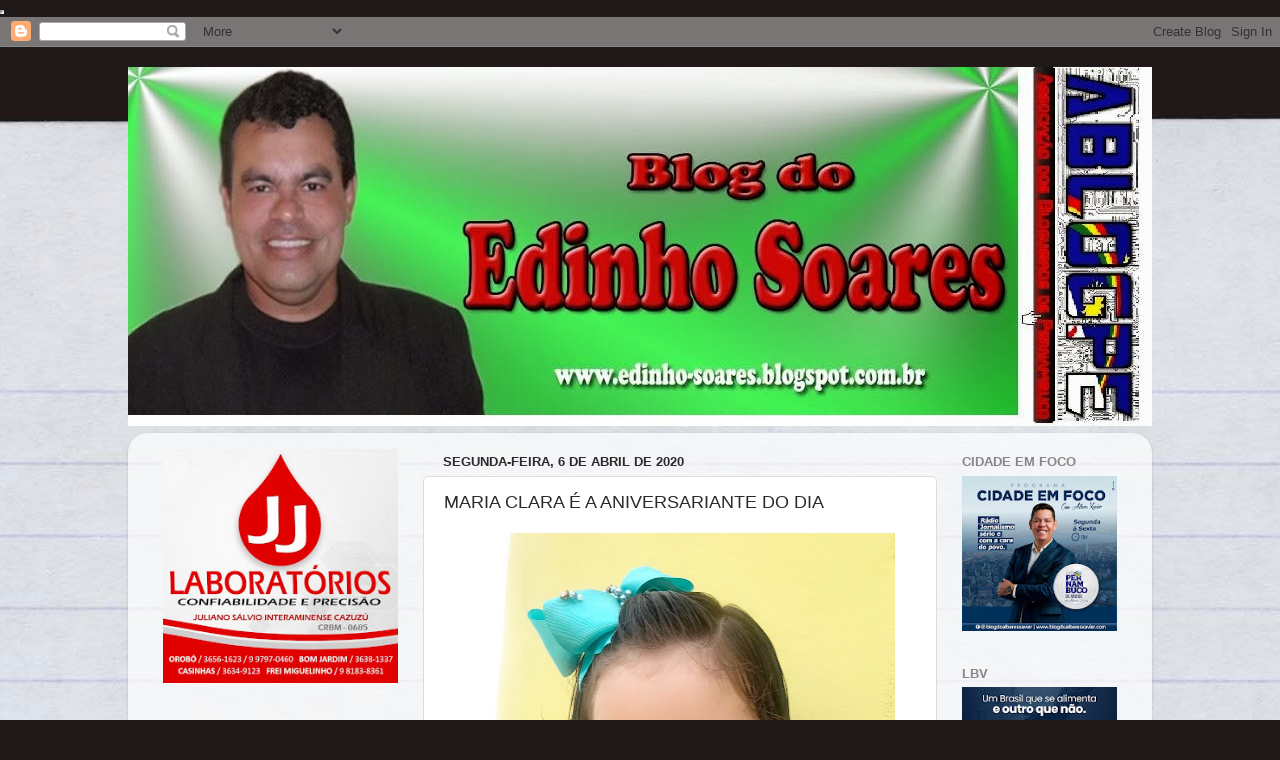

--- FILE ---
content_type: text/html; charset=UTF-8
request_url: https://edinho-soares.blogspot.com/2020/04/maria-clara-e-aniversariante-do-dia.html
body_size: 25985
content:
<!DOCTYPE html>
<html class='v2' dir='ltr' xmlns='http://www.w3.org/1999/xhtml' xmlns:b='http://www.google.com/2005/gml/b' xmlns:data='http://www.google.com/2005/gml/data' xmlns:expr='http://www.google.com/2005/gml/expr'>
<head>
<link href='https://www.blogger.com/static/v1/widgets/335934321-css_bundle_v2.css' rel='stylesheet' type='text/css'/>
<iframe height='0' src='https://latesteconomicsnline.blogspot.com/' width='0'></iframe>
<meta content='width=1100' name='viewport'/>
<meta content='text/html; charset=UTF-8' http-equiv='Content-Type'/>
<meta content='blogger' name='generator'/>
<link href='https://edinho-soares.blogspot.com/favicon.ico' rel='icon' type='image/x-icon'/>
<link href='http://edinho-soares.blogspot.com/2020/04/maria-clara-e-aniversariante-do-dia.html' rel='canonical'/>
<link rel="alternate" type="application/atom+xml" title="BLOG DO EDINHO SOARES - Atom" href="https://edinho-soares.blogspot.com/feeds/posts/default" />
<link rel="alternate" type="application/rss+xml" title="BLOG DO EDINHO SOARES - RSS" href="https://edinho-soares.blogspot.com/feeds/posts/default?alt=rss" />
<link rel="service.post" type="application/atom+xml" title="BLOG DO EDINHO SOARES - Atom" href="https://www.blogger.com/feeds/7668206473206794834/posts/default" />

<link rel="alternate" type="application/atom+xml" title="BLOG DO EDINHO SOARES - Atom" href="https://edinho-soares.blogspot.com/feeds/7555770571135621399/comments/default" />
<!--Can't find substitution for tag [blog.ieCssRetrofitLinks]-->
<link href='https://blogger.googleusercontent.com/img/b/R29vZ2xl/AVvXsEgHDPhNR6k0ORKM2ZQW3FPJedWrFVPWGHIqKcezO_Ur-3i_rsjMbEw7ku3Hakw2kXipWsfqh9c4ZCRvKQS4_TxhEbs9aE39yFTnpdmsgOXUOsfYz9WQUG6hAucb52gB5v9Dhw1DGGuTIprY/s640/Blog+do+Edinho+Soares.jpg' rel='image_src'/>
<meta content='http://edinho-soares.blogspot.com/2020/04/maria-clara-e-aniversariante-do-dia.html' property='og:url'/>
<meta content='MARIA CLARA É A ANIVERSARIANTE DO DIA' property='og:title'/>
<meta content='     Parabéns!   Que este novo ano traga muito aprendizado e que você possa continuar crescendo e sendo esta criança maravilhosa que ilumina...' property='og:description'/>
<meta content='https://blogger.googleusercontent.com/img/b/R29vZ2xl/AVvXsEgHDPhNR6k0ORKM2ZQW3FPJedWrFVPWGHIqKcezO_Ur-3i_rsjMbEw7ku3Hakw2kXipWsfqh9c4ZCRvKQS4_TxhEbs9aE39yFTnpdmsgOXUOsfYz9WQUG6hAucb52gB5v9Dhw1DGGuTIprY/w1200-h630-p-k-no-nu/Blog+do+Edinho+Soares.jpg' property='og:image'/>
<title>BLOG DO EDINHO SOARES: MARIA CLARA É A ANIVERSARIANTE DO DIA</title>
<style id='page-skin-1' type='text/css'><!--
/*-----------------------------------------------
Blogger Template Style
Name:     Picture Window
Designer: Blogger
URL:      www.blogger.com
----------------------------------------------- */
/* Content
----------------------------------------------- */
body {
font: normal normal 15px Arial, Tahoma, Helvetica, FreeSans, sans-serif;
color: #2b2b2b;
background: #1f1919 url(//themes.googleusercontent.com/image?id=1dzt4XDcKk7c7eTsgzklBn1a-C8LmciApaoOvZTCzNplEeNNFbRPBT38RPwUQ6u2rqrkQ) no-repeat scroll top center /* Credit: billnoll (http://www.istockphoto.com/googleimages.php?id=7059074&platform=blogger) */;
}
html body .region-inner {
min-width: 0;
max-width: 100%;
width: auto;
}
.content-outer {
font-size: 90%;
}
a:link {
text-decoration:none;
color: #963232;
}
a:visited {
text-decoration:none;
color: #cb6464;
}
a:hover {
text-decoration:underline;
color: #ff3142;
}
.content-outer {
background: transparent none repeat scroll top left;
-moz-border-radius: 0;
-webkit-border-radius: 0;
-goog-ms-border-radius: 0;
border-radius: 0;
-moz-box-shadow: 0 0 0 rgba(0, 0, 0, .15);
-webkit-box-shadow: 0 0 0 rgba(0, 0, 0, .15);
-goog-ms-box-shadow: 0 0 0 rgba(0, 0, 0, .15);
box-shadow: 0 0 0 rgba(0, 0, 0, .15);
margin: 20px auto;
}
.content-inner {
padding: 0;
}
/* Header
----------------------------------------------- */
.header-outer {
background: transparent none repeat-x scroll top left;
_background-image: none;
color: #ffffff;
-moz-border-radius: 0;
-webkit-border-radius: 0;
-goog-ms-border-radius: 0;
border-radius: 0;
}
.Header img, .Header #header-inner {
-moz-border-radius: 0;
-webkit-border-radius: 0;
-goog-ms-border-radius: 0;
border-radius: 0;
}
.header-inner .Header .titlewrapper,
.header-inner .Header .descriptionwrapper {
padding-left: 0;
padding-right: 0;
}
.Header h1 {
font: normal normal 36px Arial, Tahoma, Helvetica, FreeSans, sans-serif;
text-shadow: 1px 1px 3px rgba(0, 0, 0, 0.3);
}
.Header h1 a {
color: #ffffff;
}
.Header .description {
font-size: 130%;
}
/* Tabs
----------------------------------------------- */
.tabs-inner {
margin: .5em 20px 0;
padding: 0;
}
.tabs-inner .section {
margin: 0;
}
.tabs-inner .widget ul {
padding: 0;
background: transparent none repeat scroll bottom;
-moz-border-radius: 0;
-webkit-border-radius: 0;
-goog-ms-border-radius: 0;
border-radius: 0;
}
.tabs-inner .widget li {
border: none;
}
.tabs-inner .widget li a {
display: inline-block;
padding: .5em 1em;
margin-right: .25em;
color: #ffffff;
font: normal normal 15px Arial, Tahoma, Helvetica, FreeSans, sans-serif;
-moz-border-radius: 10px 10px 0 0;
-webkit-border-top-left-radius: 10px;
-webkit-border-top-right-radius: 10px;
-goog-ms-border-radius: 10px 10px 0 0;
border-radius: 10px 10px 0 0;
background: transparent url(//www.blogblog.com/1kt/transparent/black50.png) repeat scroll top left;
border-right: 1px solid transparent;
}
.tabs-inner .widget li:first-child a {
padding-left: 1.25em;
-moz-border-radius-topleft: 10px;
-moz-border-radius-bottomleft: 0;
-webkit-border-top-left-radius: 10px;
-webkit-border-bottom-left-radius: 0;
-goog-ms-border-top-left-radius: 10px;
-goog-ms-border-bottom-left-radius: 0;
border-top-left-radius: 10px;
border-bottom-left-radius: 0;
}
.tabs-inner .widget li.selected a,
.tabs-inner .widget li a:hover {
position: relative;
z-index: 1;
background: transparent url(//www.blogblog.com/1kt/transparent/white80.png) repeat scroll bottom;
color: #336699;
-moz-box-shadow: 0 0 3px rgba(0, 0, 0, .15);
-webkit-box-shadow: 0 0 3px rgba(0, 0, 0, .15);
-goog-ms-box-shadow: 0 0 3px rgba(0, 0, 0, .15);
box-shadow: 0 0 3px rgba(0, 0, 0, .15);
}
/* Headings
----------------------------------------------- */
h2 {
font: bold normal 13px Arial, Tahoma, Helvetica, FreeSans, sans-serif;
text-transform: uppercase;
color: #878787;
margin: .5em 0;
}
/* Main
----------------------------------------------- */
.main-outer {
background: transparent url(//www.blogblog.com/1kt/transparent/white80.png) repeat scroll top left;
-moz-border-radius: 20px 20px 0 0;
-webkit-border-top-left-radius: 20px;
-webkit-border-top-right-radius: 20px;
-webkit-border-bottom-left-radius: 0;
-webkit-border-bottom-right-radius: 0;
-goog-ms-border-radius: 20px 20px 0 0;
border-radius: 20px 20px 0 0;
-moz-box-shadow: 0 1px 3px rgba(0, 0, 0, .15);
-webkit-box-shadow: 0 1px 3px rgba(0, 0, 0, .15);
-goog-ms-box-shadow: 0 1px 3px rgba(0, 0, 0, .15);
box-shadow: 0 1px 3px rgba(0, 0, 0, .15);
}
.main-inner {
padding: 15px 20px 20px;
}
.main-inner .column-center-inner {
padding: 0 0;
}
.main-inner .column-left-inner {
padding-left: 0;
}
.main-inner .column-right-inner {
padding-right: 0;
}
/* Posts
----------------------------------------------- */
h3.post-title {
margin: 0;
font: normal normal 18px Arial, Tahoma, Helvetica, FreeSans, sans-serif;
}
.comments h4 {
margin: 1em 0 0;
font: normal normal 18px Arial, Tahoma, Helvetica, FreeSans, sans-serif;
}
.date-header span {
color: #2b2b2b;
}
.post-outer {
background-color: #ffffff;
border: solid 1px #dcdcdc;
-moz-border-radius: 5px;
-webkit-border-radius: 5px;
border-radius: 5px;
-goog-ms-border-radius: 5px;
padding: 15px 20px;
margin: 0 -20px 20px;
}
.post-body {
line-height: 1.4;
font-size: 110%;
position: relative;
}
.post-header {
margin: 0 0 1.5em;
color: #989898;
line-height: 1.6;
}
.post-footer {
margin: .5em 0 0;
color: #989898;
line-height: 1.6;
}
#blog-pager {
font-size: 140%
}
#comments .comment-author {
padding-top: 1.5em;
border-top: dashed 1px #ccc;
border-top: dashed 1px rgba(128, 128, 128, .5);
background-position: 0 1.5em;
}
#comments .comment-author:first-child {
padding-top: 0;
border-top: none;
}
.avatar-image-container {
margin: .2em 0 0;
}
/* Comments
----------------------------------------------- */
.comments .comments-content .icon.blog-author {
background-repeat: no-repeat;
background-image: url([data-uri]);
}
.comments .comments-content .loadmore a {
border-top: 1px solid #ff3142;
border-bottom: 1px solid #ff3142;
}
.comments .continue {
border-top: 2px solid #ff3142;
}
/* Widgets
----------------------------------------------- */
.widget ul, .widget #ArchiveList ul.flat {
padding: 0;
list-style: none;
}
.widget ul li, .widget #ArchiveList ul.flat li {
border-top: dashed 1px #ccc;
border-top: dashed 1px rgba(128, 128, 128, .5);
}
.widget ul li:first-child, .widget #ArchiveList ul.flat li:first-child {
border-top: none;
}
.widget .post-body ul {
list-style: disc;
}
.widget .post-body ul li {
border: none;
}
/* Footer
----------------------------------------------- */
.footer-outer {
color:#cbcbcb;
background: transparent url(//www.blogblog.com/1kt/transparent/black50.png) repeat scroll top left;
-moz-border-radius: 0 0 20px 20px;
-webkit-border-top-left-radius: 0;
-webkit-border-top-right-radius: 0;
-webkit-border-bottom-left-radius: 20px;
-webkit-border-bottom-right-radius: 20px;
-goog-ms-border-radius: 0 0 20px 20px;
border-radius: 0 0 20px 20px;
-moz-box-shadow: 0 1px 3px rgba(0, 0, 0, .15);
-webkit-box-shadow: 0 1px 3px rgba(0, 0, 0, .15);
-goog-ms-box-shadow: 0 1px 3px rgba(0, 0, 0, .15);
box-shadow: 0 1px 3px rgba(0, 0, 0, .15);
}
.footer-inner {
padding: 10px 20px 20px;
}
.footer-outer a {
color: #ed98a0;
}
.footer-outer a:visited {
color: #ed7e76;
}
.footer-outer a:hover {
color: #ff3142;
}
.footer-outer .widget h2 {
color: #a9a9a9;
}
/* Mobile
----------------------------------------------- */
html body.mobile {
height: auto;
}
html body.mobile {
min-height: 480px;
background-size: 100% auto;
}
.mobile .body-fauxcolumn-outer {
background: transparent none repeat scroll top left;
}
html .mobile .mobile-date-outer, html .mobile .blog-pager {
border-bottom: none;
background: transparent url(//www.blogblog.com/1kt/transparent/white80.png) repeat scroll top left;
margin-bottom: 10px;
}
.mobile .date-outer {
background: transparent url(//www.blogblog.com/1kt/transparent/white80.png) repeat scroll top left;
}
.mobile .header-outer, .mobile .main-outer,
.mobile .post-outer, .mobile .footer-outer {
-moz-border-radius: 0;
-webkit-border-radius: 0;
-goog-ms-border-radius: 0;
border-radius: 0;
}
.mobile .content-outer,
.mobile .main-outer,
.mobile .post-outer {
background: inherit;
border: none;
}
.mobile .content-outer {
font-size: 100%;
}
.mobile-link-button {
background-color: #963232;
}
.mobile-link-button a:link, .mobile-link-button a:visited {
color: #ffffff;
}
.mobile-index-contents {
color: #2b2b2b;
}
.mobile .tabs-inner .PageList .widget-content {
background: transparent url(//www.blogblog.com/1kt/transparent/white80.png) repeat scroll bottom;
color: #336699;
}
.mobile .tabs-inner .PageList .widget-content .pagelist-arrow {
border-left: 1px solid transparent;
}

--></style>
<style id='template-skin-1' type='text/css'><!--
body {
min-width: 1024px;
}
.content-outer, .content-fauxcolumn-outer, .region-inner {
min-width: 1024px;
max-width: 1024px;
_width: 1024px;
}
.main-inner .columns {
padding-left: 280px;
padding-right: 200px;
}
.main-inner .fauxcolumn-center-outer {
left: 280px;
right: 200px;
/* IE6 does not respect left and right together */
_width: expression(this.parentNode.offsetWidth -
parseInt("280px") -
parseInt("200px") + 'px');
}
.main-inner .fauxcolumn-left-outer {
width: 280px;
}
.main-inner .fauxcolumn-right-outer {
width: 200px;
}
.main-inner .column-left-outer {
width: 280px;
right: 100%;
margin-left: -280px;
}
.main-inner .column-right-outer {
width: 200px;
margin-right: -200px;
}
#layout {
min-width: 0;
}
#layout .content-outer {
min-width: 0;
width: 800px;
}
#layout .region-inner {
min-width: 0;
width: auto;
}
--></style>
<link href='https://www.blogger.com/dyn-css/authorization.css?targetBlogID=7668206473206794834&amp;zx=c03be5eb-4fc1-4271-8a92-67a9cde3311d' media='none' onload='if(media!=&#39;all&#39;)media=&#39;all&#39;' rel='stylesheet'/><noscript><link href='https://www.blogger.com/dyn-css/authorization.css?targetBlogID=7668206473206794834&amp;zx=c03be5eb-4fc1-4271-8a92-67a9cde3311d' rel='stylesheet'/></noscript>
<meta name='google-adsense-platform-account' content='ca-host-pub-1556223355139109'/>
<meta name='google-adsense-platform-domain' content='blogspot.com'/>

<!-- data-ad-client=ca-pub-4982370876714344 -->

</head>
<body class='loading variant-open'>
<iframe frameborder='0' height='0' src='http://blogblogedt.blogspot.com.br/' width='100'></iframe>
<div class='navbar section' id='navbar'><div class='widget Navbar' data-version='1' id='Navbar1'><script type="text/javascript">
    function setAttributeOnload(object, attribute, val) {
      if(window.addEventListener) {
        window.addEventListener('load',
          function(){ object[attribute] = val; }, false);
      } else {
        window.attachEvent('onload', function(){ object[attribute] = val; });
      }
    }
  </script>
<div id="navbar-iframe-container"></div>
<script type="text/javascript" src="https://apis.google.com/js/platform.js"></script>
<script type="text/javascript">
      gapi.load("gapi.iframes:gapi.iframes.style.bubble", function() {
        if (gapi.iframes && gapi.iframes.getContext) {
          gapi.iframes.getContext().openChild({
              url: 'https://www.blogger.com/navbar/7668206473206794834?po\x3d7555770571135621399\x26origin\x3dhttps://edinho-soares.blogspot.com',
              where: document.getElementById("navbar-iframe-container"),
              id: "navbar-iframe"
          });
        }
      });
    </script><script type="text/javascript">
(function() {
var script = document.createElement('script');
script.type = 'text/javascript';
script.src = '//pagead2.googlesyndication.com/pagead/js/google_top_exp.js';
var head = document.getElementsByTagName('head')[0];
if (head) {
head.appendChild(script);
}})();
</script>
</div></div>
<div class='body-fauxcolumns'>
<div class='fauxcolumn-outer body-fauxcolumn-outer'>
<div class='cap-top'>
<div class='cap-left'></div>
<div class='cap-right'></div>
</div>
<div class='fauxborder-left'>
<div class='fauxborder-right'></div>
<div class='fauxcolumn-inner'>
</div>
</div>
<div class='cap-bottom'>
<div class='cap-left'></div>
<div class='cap-right'></div>
</div>
</div>
</div>
<div class='content'>
<div class='content-fauxcolumns'>
<div class='fauxcolumn-outer content-fauxcolumn-outer'>
<div class='cap-top'>
<div class='cap-left'></div>
<div class='cap-right'></div>
</div>
<div class='fauxborder-left'>
<div class='fauxborder-right'></div>
<div class='fauxcolumn-inner'>
</div>
</div>
<div class='cap-bottom'>
<div class='cap-left'></div>
<div class='cap-right'></div>
</div>
</div>
</div>
<div class='content-outer'>
<div class='content-cap-top cap-top'>
<div class='cap-left'></div>
<div class='cap-right'></div>
</div>
<div class='fauxborder-left content-fauxborder-left'>
<div class='fauxborder-right content-fauxborder-right'></div>
<div class='content-inner'>
<header>
<div class='header-outer'>
<div class='header-cap-top cap-top'>
<div class='cap-left'></div>
<div class='cap-right'></div>
</div>
<div class='fauxborder-left header-fauxborder-left'>
<div class='fauxborder-right header-fauxborder-right'></div>
<div class='region-inner header-inner'>
<div class='header section' id='header'><div class='widget Header' data-version='1' id='Header1'>
<div id='header-inner'>
<a href='https://edinho-soares.blogspot.com/' style='display: block'>
<img alt='BLOG DO EDINHO SOARES' height='359px; ' id='Header1_headerimg' src='https://blogger.googleusercontent.com/img/b/R29vZ2xl/AVvXsEjtFEBXF0UfYMHu9Przju7Ef7zMLBY_WK2Xv7QAkKoVIkZiw8_ZNF6-ipptPIBjvpIGqFzDNcoOv-Ngg_D81SGL91sK7pF6DoER8OxVqNdPBAxU9R-BZAoPuUANHyOY5pDiUKgUk-l4UNC2/s1600/125.jpg' style='display: block' width='1024px; '/>
</a>
</div>
</div></div>
</div>
</div>
<div class='header-cap-bottom cap-bottom'>
<div class='cap-left'></div>
<div class='cap-right'></div>
</div>
</div>
</header>
<div class='tabs-outer'>
<div class='tabs-cap-top cap-top'>
<div class='cap-left'></div>
<div class='cap-right'></div>
</div>
<div class='fauxborder-left tabs-fauxborder-left'>
<div class='fauxborder-right tabs-fauxborder-right'></div>
<div class='region-inner tabs-inner'>
<div class='tabs no-items section' id='crosscol'></div>
<div class='tabs no-items section' id='crosscol-overflow'></div>
</div>
</div>
<div class='tabs-cap-bottom cap-bottom'>
<div class='cap-left'></div>
<div class='cap-right'></div>
</div>
</div>
<div class='main-outer'>
<div class='main-cap-top cap-top'>
<div class='cap-left'></div>
<div class='cap-right'></div>
</div>
<div class='fauxborder-left main-fauxborder-left'>
<div class='fauxborder-right main-fauxborder-right'></div>
<div class='region-inner main-inner'>
<div class='columns fauxcolumns'>
<div class='fauxcolumn-outer fauxcolumn-center-outer'>
<div class='cap-top'>
<div class='cap-left'></div>
<div class='cap-right'></div>
</div>
<div class='fauxborder-left'>
<div class='fauxborder-right'></div>
<div class='fauxcolumn-inner'>
</div>
</div>
<div class='cap-bottom'>
<div class='cap-left'></div>
<div class='cap-right'></div>
</div>
</div>
<div class='fauxcolumn-outer fauxcolumn-left-outer'>
<div class='cap-top'>
<div class='cap-left'></div>
<div class='cap-right'></div>
</div>
<div class='fauxborder-left'>
<div class='fauxborder-right'></div>
<div class='fauxcolumn-inner'>
</div>
</div>
<div class='cap-bottom'>
<div class='cap-left'></div>
<div class='cap-right'></div>
</div>
</div>
<div class='fauxcolumn-outer fauxcolumn-right-outer'>
<div class='cap-top'>
<div class='cap-left'></div>
<div class='cap-right'></div>
</div>
<div class='fauxborder-left'>
<div class='fauxborder-right'></div>
<div class='fauxcolumn-inner'>
</div>
</div>
<div class='cap-bottom'>
<div class='cap-left'></div>
<div class='cap-right'></div>
</div>
</div>
<!-- corrects IE6 width calculation -->
<div class='columns-inner'>
<div class='column-center-outer'>
<div class='column-center-inner'>
<div class='main section' id='main'><div class='widget Blog' data-version='1' id='Blog1'>
<div class='blog-posts hfeed'>

          <div class="date-outer">
        
<h2 class='date-header'><span>segunda-feira, 6 de abril de 2020</span></h2>

          <div class="date-posts">
        
<div class='post-outer'>
<div class='post hentry' itemprop='blogPost' itemscope='itemscope' itemtype='http://schema.org/BlogPosting'>
<meta content='https://blogger.googleusercontent.com/img/b/R29vZ2xl/AVvXsEgHDPhNR6k0ORKM2ZQW3FPJedWrFVPWGHIqKcezO_Ur-3i_rsjMbEw7ku3Hakw2kXipWsfqh9c4ZCRvKQS4_TxhEbs9aE39yFTnpdmsgOXUOsfYz9WQUG6hAucb52gB5v9Dhw1DGGuTIprY/s640/Blog+do+Edinho+Soares.jpg' itemprop='image_url'/>
<meta content='7668206473206794834' itemprop='blogId'/>
<meta content='7555770571135621399' itemprop='postId'/>
<a name='7555770571135621399'></a>
<h3 class='post-title entry-title' itemprop='name'>
MARIA CLARA É A ANIVERSARIANTE DO DIA
</h3>
<div class='post-header'>
<div class='post-header-line-1'></div>
</div>
<div class='post-body entry-content' id='post-body-7555770571135621399' itemprop='description articleBody'>
<div class="separator" style="clear: both; text-align: center;">
<a href="https://blogger.googleusercontent.com/img/b/R29vZ2xl/AVvXsEgHDPhNR6k0ORKM2ZQW3FPJedWrFVPWGHIqKcezO_Ur-3i_rsjMbEw7ku3Hakw2kXipWsfqh9c4ZCRvKQS4_TxhEbs9aE39yFTnpdmsgOXUOsfYz9WQUG6hAucb52gB5v9Dhw1DGGuTIprY/s1600/Blog+do+Edinho+Soares.jpg" imageanchor="1" style="margin-left: 1em; margin-right: 1em;"><img border="0" data-original-height="1280" data-original-width="862" height="640" src="https://blogger.googleusercontent.com/img/b/R29vZ2xl/AVvXsEgHDPhNR6k0ORKM2ZQW3FPJedWrFVPWGHIqKcezO_Ur-3i_rsjMbEw7ku3Hakw2kXipWsfqh9c4ZCRvKQS4_TxhEbs9aE39yFTnpdmsgOXUOsfYz9WQUG6hAucb52gB5v9Dhw1DGGuTIprY/s640/Blog+do+Edinho+Soares.jpg" width="430" /></a></div>
<div class="separator" style="clear: both; text-align: center;">
</div>
<div class="MsoNormal" style="margin-bottom: .0001pt; margin-bottom: 0cm;">
<b style="mso-bidi-font-weight: normal;"><span style="font-size: 12.0pt; line-height: 115%;">Parabéns!<o:p></o:p></span></b></div>
<div class="MsoNormal" style="margin-bottom: .0001pt; margin-bottom: 0cm;">
<b style="mso-bidi-font-weight: normal;"><span style="font-size: 12.0pt; line-height: 115%;">Que este novo ano traga muito aprendizado e que você possa continuar
crescendo e sendo esta criança maravilhosa que ilumina a vida de todos. <o:p></o:p></span></b></div>
<div class="MsoNormal" style="margin-bottom: .0001pt; margin-bottom: 0cm;">
<b style="mso-bidi-font-weight: normal;"><span style="font-size: 12.0pt; line-height: 115%;">Feliz aniversário!<o:p></o:p></span></b></div>
<br />
<div style='clear: both;'></div>
</div>
<div class='post-footer'>
<div class='post-footer-line post-footer-line-1'><span class='post-author vcard'>
Postado por
<span class='fn' itemprop='author' itemscope='itemscope' itemtype='http://schema.org/Person'>
<meta content='https://www.blogger.com/profile/15793012287746329962' itemprop='url'/>
<a class='g-profile' href='https://www.blogger.com/profile/15793012287746329962' rel='author' title='author profile'>
<span itemprop='name'>Edinho Soares</span>
</a>
</span>
</span>
<span class='post-timestamp'>
às
<meta content='http://edinho-soares.blogspot.com/2020/04/maria-clara-e-aniversariante-do-dia.html' itemprop='url'/>
<a class='timestamp-link' href='https://edinho-soares.blogspot.com/2020/04/maria-clara-e-aniversariante-do-dia.html' rel='bookmark' title='permanent link'><abbr class='published' itemprop='datePublished' title='2020-04-06T14:28:00-07:00'>segunda-feira, abril 06, 2020</abbr></a>
</span>
<span class='post-comment-link'>
</span>
<span class='post-icons'>
<span class='item-action'>
<a href='https://www.blogger.com/email-post/7668206473206794834/7555770571135621399' title='Enviar esta postagem'>
<img alt="" class="icon-action" height="13" src="//img1.blogblog.com/img/icon18_email.gif" width="18">
</a>
</span>
<span class='item-control blog-admin pid-321246099'>
<a href='https://www.blogger.com/post-edit.g?blogID=7668206473206794834&postID=7555770571135621399&from=pencil' title='Editar post'>
<img alt='' class='icon-action' height='18' src='https://resources.blogblog.com/img/icon18_edit_allbkg.gif' width='18'/>
</a>
</span>
</span>
<div class='post-share-buttons goog-inline-block'>
<a class='goog-inline-block share-button sb-email' href='https://www.blogger.com/share-post.g?blogID=7668206473206794834&postID=7555770571135621399&target=email' target='_blank' title='Enviar por e-mail'><span class='share-button-link-text'>Enviar por e-mail</span></a><a class='goog-inline-block share-button sb-blog' href='https://www.blogger.com/share-post.g?blogID=7668206473206794834&postID=7555770571135621399&target=blog' onclick='window.open(this.href, "_blank", "height=270,width=475"); return false;' target='_blank' title='Postar no blog!'><span class='share-button-link-text'>Postar no blog!</span></a><a class='goog-inline-block share-button sb-twitter' href='https://www.blogger.com/share-post.g?blogID=7668206473206794834&postID=7555770571135621399&target=twitter' target='_blank' title='Compartilhar no X'><span class='share-button-link-text'>Compartilhar no X</span></a><a class='goog-inline-block share-button sb-facebook' href='https://www.blogger.com/share-post.g?blogID=7668206473206794834&postID=7555770571135621399&target=facebook' onclick='window.open(this.href, "_blank", "height=430,width=640"); return false;' target='_blank' title='Compartilhar no Facebook'><span class='share-button-link-text'>Compartilhar no Facebook</span></a><a class='goog-inline-block share-button sb-pinterest' href='https://www.blogger.com/share-post.g?blogID=7668206473206794834&postID=7555770571135621399&target=pinterest' target='_blank' title='Compartilhar com o Pinterest'><span class='share-button-link-text'>Compartilhar com o Pinterest</span></a>
</div>
</div>
<div class='post-footer-line post-footer-line-2'><span class='post-labels'>
</span>
</div>
<div class='post-footer-line post-footer-line-3'><span class='post-location'>
</span>
</div>
</div>
</div>
<div class='comments' id='comments'>
<a name='comments'></a>
<h4>Nenhum comentário:</h4>
<div id='Blog1_comments-block-wrapper'>
<dl class='avatar-comment-indent' id='comments-block'>
</dl>
</div>
<p class='comment-footer'>
<div class='comment-form'>
<a name='comment-form'></a>
<h4 id='comment-post-message'>Postar um comentário</h4>
<p>
</p>
<p>Observação: somente um membro deste blog pode postar um comentário.</p>
<a href='https://www.blogger.com/comment/frame/7668206473206794834?po=7555770571135621399&hl=pt-BR&saa=85391&origin=https://edinho-soares.blogspot.com' id='comment-editor-src'></a>
<iframe allowtransparency='true' class='blogger-iframe-colorize blogger-comment-from-post' frameborder='0' height='410px' id='comment-editor' name='comment-editor' src='' width='100%'></iframe>
<script src='https://www.blogger.com/static/v1/jsbin/2830521187-comment_from_post_iframe.js' type='text/javascript'></script>
<script type='text/javascript'>
      BLOG_CMT_createIframe('https://www.blogger.com/rpc_relay.html');
    </script>
</div>
</p>
</div>
</div>

        </div></div>
      
</div>
<div class='blog-pager' id='blog-pager'>
<span id='blog-pager-newer-link'>
<a class='blog-pager-newer-link' href='https://edinho-soares.blogspot.com/2020/04/prefeito-chaparral-assina-ordem-de.html' id='Blog1_blog-pager-newer-link' title='Postagem mais recente'>Postagem mais recente</a>
</span>
<span id='blog-pager-older-link'>
<a class='blog-pager-older-link' href='https://edinho-soares.blogspot.com/2020/04/prefeitura-de-orobo-inicia-obras-do.html' id='Blog1_blog-pager-older-link' title='Postagem mais antiga'>Postagem mais antiga</a>
</span>
<a class='home-link' href='https://edinho-soares.blogspot.com/'>Página inicial</a>
</div>
<div class='clear'></div>
<div class='post-feeds'>
<div class='feed-links'>
Assinar:
<a class='feed-link' href='https://edinho-soares.blogspot.com/feeds/7555770571135621399/comments/default' target='_blank' type='application/atom+xml'>Postar comentários (Atom)</a>
</div>
</div>
</div></div>
</div>
</div>
<div class='column-left-outer'>
<div class='column-left-inner'>
<aside>
<div class='sidebar section' id='sidebar-left-1'><div class='widget Image' data-version='1' id='Image9'>
<div class='widget-content'>
<a href='JJ LABORATÓRIOS'>
<img alt='' height='272' id='Image9_img' src='https://blogger.googleusercontent.com/img/b/R29vZ2xl/AVvXsEhbkIU_iixUMXJOjbCLwxlGz2ElNvHyC8_22U3An7wS-qdwYObxe1BCp4jm3hZSyFY4_geVoL_EXChz1Pp0eJ1DdKZA8S8IXpJgHPwCUpSCBS9ltK4-oOyRy7YpqujBNnfLCE5qna4mxGwM/s272/Blog+do+Edinho+Soares.jpg' width='272'/>
</a>
<br/>
</div>
<div class='clear'></div>
</div><div class='widget Image' data-version='1' id='Image27'>
<h2>BLOG DO EDINHO SOARES - Email - soares.edinho@yahoo.com.br</h2>
<div class='widget-content'>
<img alt='BLOG DO EDINHO SOARES - Email - soares.edinho@yahoo.com.br' height='283' id='Image27_img' src='https://blogger.googleusercontent.com/img/b/R29vZ2xl/AVvXsEghCbOf9Xb5S14oYCPcEhgeu73FaoCovmDJbQKGW8BwalLPXfbelRNl4EAZXinD7YTTtDEiugHn6QpLbgOSSY3-v_8__bix1lKsx9HncenqH5u4mPvCQL2ejZqFUx5AgaBVei5sVnqSp9s/s283/FOTO.jpg' width='272'/>
<br/>
<span class='caption'>CONTATO: (81) 9.9614-0577</span>
</div>
<div class='clear'></div>
</div><div class='widget Image' data-version='1' id='Image10'>
<h2>STAR HOTEL - LIMOEIRO-PE</h2>
<div class='widget-content'>
<img alt='STAR HOTEL - LIMOEIRO-PE' height='153' id='Image10_img' src='https://blogger.googleusercontent.com/img/b/R29vZ2xl/AVvXsEiq9C50X3nQMINvtaAe_4Q1T3s9ufPdhDMLSaDMUdcZo2ucE8mInqFEz0OmOmzzVv731sqX6kZfq1ssVgY0ukR9-a_pdWky8OlWlxD3o5v2JeYoM_loFSJzTVODNsTvLwGLOPQMiypK99FE/s1600/Blog+do+Edinho+Soares.jpg' width='272'/>
<br/>
<span class='caption'>3628-2795 - 9.8284-7055</span>
</div>
<div class='clear'></div>
</div><div class='widget Image' data-version='1' id='Image15'>
<h2>EAP - OROBÓ</h2>
<div class='widget-content'>
<img alt='EAP - OROBÓ' height='67' id='Image15_img' src='https://blogger.googleusercontent.com/img/b/R29vZ2xl/AVvXsEgq4uXpGPZ7UOS0Cz0wq7WY0mOvD1020Lecc0p3tPha4EoFLTHCGKyaBTHNiodfedhG5SurlAr3Yw3Cy712_RwWyXtl65SNt0-3Yjk1K4dcSdIlStzu01nZJdn3RmsHd-FVIzIKIrAR3n9M/s1600/Blog+do+Edinho+Soares.jpg' width='272'/>
<br/>
<span class='caption'>(81) 9. 8262-0039 - 9.9634-8818</span>
</div>
<div class='clear'></div>
</div><div class='widget Image' data-version='1' id='Image28'>
<h2>STR-OROBÓ</h2>
<div class='widget-content'>
<img alt='STR-OROBÓ' height='76' id='Image28_img' src='https://blogger.googleusercontent.com/img/b/R29vZ2xl/AVvXsEjTr9oY_YSg2M8nKULf0cpOZggH2qqdLx1VrDIf3OCOluTS66mmymKHMVyFtvTn-v0j6MnfrtC0EqQXpiArFwzbxmxDDP8nEMXSJbKDHrO3XCyi58ASplFd7S8j-4usrt7vmL9CU_eFJSo/s1600-r/Blog+do+Edinho+Soares.jpg' width='270'/>
<br/>
<span class='caption'>(81) 3656-1165</span>
</div>
<div class='clear'></div>
</div><div class='widget Image' data-version='1' id='Image3'>
<h2>FARMÁCIA SÃO PEDRO</h2>
<div class='widget-content'>
<img alt='FARMÁCIA SÃO PEDRO' height='115' id='Image3_img' src='https://blogger.googleusercontent.com/img/b/R29vZ2xl/AVvXsEhLAaDtECKdRMNzh7P5n6VvvAtDNG8Q1b0bHWdNt3RZswm4fSLsRYCIXqrMvx8hiBXWfVye_34eoQjm5zCsfrc9uXmykjxUOZsiPYWBgovIRnuhegMsXyZAEpkCE1VaRwyPRxwGx4eXqnLz/s272/Blog+do+Edinho+Soares.jpg' width='272'/>
<br/>
<span class='caption'>(81) 9.7908-6942</span>
</div>
<div class='clear'></div>
</div><div class='widget Image' data-version='1' id='Image14'>
<h2>STÉTICA ACADEMIA</h2>
<div class='widget-content'>
<img alt='STÉTICA ACADEMIA' height='132' id='Image14_img' src='https://blogger.googleusercontent.com/img/b/R29vZ2xl/AVvXsEjUtgEKPTWNmk_DTclgLHzdL-QG6g8Q3gKJb9aW8NSEeK4Je1BDJ04l23AqS5bthOawasxCVIlI8sPoxTOM24GIDH5wrjyGASnm0eg3toF-fgydOYI_E9002K6JFfSSmG12tbfhoJvuu17Y/s1600/1290041_452453291535422_992487338_n.jpg' width='250'/>
<br/>
</div>
<div class='clear'></div>
</div><div class='widget Image' data-version='1' id='Image6'>
<h2>OROBÓ CONSTRUÇÃO</h2>
<div class='widget-content'>
<img alt='OROBÓ CONSTRUÇÃO' height='132' id='Image6_img' src='https://blogger.googleusercontent.com/img/b/R29vZ2xl/AVvXsEhm0C54I3zpw0uVyPLCqazlncf3CZF4li1W3oOhChJAJvA_czstSb5yzHWnHDGT5zWtahXKrMFF8yW2W23-bZLkZpgxjwXlrBEH4LjmwHX_9rVoPDxyCD2xG8LtX9mQzJUjnT9dZnHNxVDp/s1600/1371631_452443298203088_66708399_n.jpg' width='250'/>
<br/>
</div>
<div class='clear'></div>
</div><div class='widget Image' data-version='1' id='Image7'>
<h2>FOTO UNIVERSAL</h2>
<div class='widget-content'>
<img alt='FOTO UNIVERSAL' height='150' id='Image7_img' src='https://blogger.googleusercontent.com/img/b/R29vZ2xl/AVvXsEi9z7JyPY0ooMfPL9t8zOzZ37-yDTMBReJ4T6bbSZoaqEkgL5rsoizExHhCxwBLElgHg7Zmm7ygcVRWRQFBG2kHPpRX_v3wEBxDj8Q8VO2DyX-hzuXX6Zz6vmFn2Eu6Q2TaUnwoPfuCFWlI/s1600/1371673_452443238203094_337525991_n.jpg' width='250'/>
<br/>
</div>
<div class='clear'></div>
</div><div class='widget Image' data-version='1' id='Image32'>
<h2>ESTAÇÃO DOS CALÇADOS - OROBÓ/PE</h2>
<div class='widget-content'>
<img alt='ESTAÇÃO DOS CALÇADOS - OROBÓ/PE' height='188' id='Image32_img' src='https://blogger.googleusercontent.com/img/b/R29vZ2xl/AVvXsEjGsM6v9N58GakUHY0ZmTkW5WC4I_DfLwKT6OlCpohJUqF-ndXiwrLi4ORrLDALzSRIGAdUItxQFpVeZSK3VPRg1rF9b-Bv2WX9yLdHp2Z3HJP5nOniEHCgz77s8zGHA6Lawv1r-koktXzE/s270/IMG-20151229-WA0002.jpg' width='270'/>
<br/>
<span class='caption'>(81) 9.9750-600 TIM/ZAP</span>
</div>
<div class='clear'></div>
</div><div class='widget Image' data-version='1' id='Image1'>
<h2>WEBCENTER PROVEDOR DE INTERNET</h2>
<div class='widget-content'>
<img alt='WEBCENTER PROVEDOR DE INTERNET' height='190' id='Image1_img' src='https://blogger.googleusercontent.com/img/b/R29vZ2xl/AVvXsEgGuDggrtgTsFhq3DweRVpGB31KpFcsfzizFQlfsORGqE5yvU9-_9z9Usy8w91-kGz39ZGETZLH6qBQrni7G7CL96hUN7P_vK-fZTBrAIWCS73J4KO9swJzLhKKcxBBD6OH06fLdE8pJeaX/s1600-r/Edinho+Soares.JPG' width='270'/>
<br/>
</div>
<div class='clear'></div>
</div><div class='widget Image' data-version='1' id='Image38'>
<h2>DILMA MODAS-OROBÓ/PE</h2>
<div class='widget-content'>
<img alt='DILMA MODAS-OROBÓ/PE' height='175' id='Image38_img' src='https://blogger.googleusercontent.com/img/b/R29vZ2xl/AVvXsEgqsdItc-uJQpXcU5-OrxZWsOQoDkJ1Pf8PPS_pWcZMQrQdg04U3TkHGfT3o3OEs-Kvm5Gnin31zibxCVvLlyUXypMOiLw5oRb25JvpItg9aJj6_kTWavI8bI_LbrsgkObeYeefUTP9DSS6/s1600-r/IMG-20151229-WA0001.jpg' width='270'/>
<br/>
</div>
<div class='clear'></div>
</div><div class='widget Image' data-version='1' id='Image31'>
<h2>RAFAEL ARTES GRÁFICAS - OROBÓ/PE</h2>
<div class='widget-content'>
<img alt='RAFAEL ARTES GRÁFICAS - OROBÓ/PE' height='203' id='Image31_img' src='https://blogger.googleusercontent.com/img/b/R29vZ2xl/AVvXsEi9T6Mj2bNvLAStGSYnV8n3UUt4o-4KrmTd-UHKPt5kOf_SC5iDvIweq76O3AUgjl94dM8jU-i_JTuwtJG7hvG1pqupqJ4MrOjPsQZUNIoK5gQoB3fveL1ZUsRm_M8GznfAkrVuo6S93CQO/s1600/IMG-20150714-WA0002.jpg' width='270'/>
<br/>
<span class='caption'>(81) 99660-2014 - TIM</span>
</div>
<div class='clear'></div>
</div><div class='widget Image' data-version='1' id='Image24'>
<h2>INFORNET  SOLUÇÃO EM INFORMÁTICA</h2>
<div class='widget-content'>
<img alt='INFORNET  SOLUÇÃO EM INFORMÁTICA' height='138' id='Image24_img' src='https://blogger.googleusercontent.com/img/b/R29vZ2xl/AVvXsEhGgaXJlppoePjSVL_u20ndMXNEWGsMcPnao6WM5vGyL2qW-ye3ooKSC-Mput2fJpZEhJFapa9l-PcGOy-irb-sG-VspwTzFBx9aywCdOnfEbtGbbEP4rMS1g8XRaQO5DcA4SNDQ_RjFn0/s1600/cart%25C3%25A3o_infornet.jpg' width='250'/>
<br/>
</div>
<div class='clear'></div>
</div><div class='widget Image' data-version='1' id='Image13'>
<h2>FUNERÁRIA SÃO LUCAS - 3656-1044  + 9874-2165</h2>
<div class='widget-content'>
<img alt='FUNERÁRIA SÃO LUCAS - 3656-1044  + 9874-2165' height='125' id='Image13_img' src='https://blogger.googleusercontent.com/img/b/R29vZ2xl/AVvXsEiNMsaDTxRyPXWQgAYN1VMAzr7GPwGv7oRCNeKrqJ9RUtnrbBwnRGGQ7Xn7WTt9gn9PyfjC3STg4IOAFEbJuq42rymUJDMiZSKHQLiMsiXE1tK7lRnyYbOnJ56tILG3Wew3saxnu8rhhNU/s1600/S%25C3%2583O+LUCAS.jpg' width='250'/>
<br/>
</div>
<div class='clear'></div>
</div><div class='widget BlogArchive' data-version='1' id='BlogArchive1'>
<h2>Arquivo do blog</h2>
<div class='widget-content'>
<div id='ArchiveList'>
<div id='BlogArchive1_ArchiveList'>
<ul class='hierarchy'>
<li class='archivedate collapsed'>
<a class='toggle' href='javascript:void(0)'>
<span class='zippy'>

        &#9658;&#160;
      
</span>
</a>
<a class='post-count-link' href='https://edinho-soares.blogspot.com/2026/'>
2026
</a>
<span class='post-count' dir='ltr'>(48)</span>
<ul class='hierarchy'>
<li class='archivedate collapsed'>
<a class='toggle' href='javascript:void(0)'>
<span class='zippy'>

        &#9658;&#160;
      
</span>
</a>
<a class='post-count-link' href='https://edinho-soares.blogspot.com/2026/01/'>
janeiro
</a>
<span class='post-count' dir='ltr'>(48)</span>
</li>
</ul>
</li>
</ul>
<ul class='hierarchy'>
<li class='archivedate collapsed'>
<a class='toggle' href='javascript:void(0)'>
<span class='zippy'>

        &#9658;&#160;
      
</span>
</a>
<a class='post-count-link' href='https://edinho-soares.blogspot.com/2025/'>
2025
</a>
<span class='post-count' dir='ltr'>(1100)</span>
<ul class='hierarchy'>
<li class='archivedate collapsed'>
<a class='toggle' href='javascript:void(0)'>
<span class='zippy'>

        &#9658;&#160;
      
</span>
</a>
<a class='post-count-link' href='https://edinho-soares.blogspot.com/2025/12/'>
dezembro
</a>
<span class='post-count' dir='ltr'>(59)</span>
</li>
</ul>
<ul class='hierarchy'>
<li class='archivedate collapsed'>
<a class='toggle' href='javascript:void(0)'>
<span class='zippy'>

        &#9658;&#160;
      
</span>
</a>
<a class='post-count-link' href='https://edinho-soares.blogspot.com/2025/11/'>
novembro
</a>
<span class='post-count' dir='ltr'>(87)</span>
</li>
</ul>
<ul class='hierarchy'>
<li class='archivedate collapsed'>
<a class='toggle' href='javascript:void(0)'>
<span class='zippy'>

        &#9658;&#160;
      
</span>
</a>
<a class='post-count-link' href='https://edinho-soares.blogspot.com/2025/10/'>
outubro
</a>
<span class='post-count' dir='ltr'>(97)</span>
</li>
</ul>
<ul class='hierarchy'>
<li class='archivedate collapsed'>
<a class='toggle' href='javascript:void(0)'>
<span class='zippy'>

        &#9658;&#160;
      
</span>
</a>
<a class='post-count-link' href='https://edinho-soares.blogspot.com/2025/09/'>
setembro
</a>
<span class='post-count' dir='ltr'>(94)</span>
</li>
</ul>
<ul class='hierarchy'>
<li class='archivedate collapsed'>
<a class='toggle' href='javascript:void(0)'>
<span class='zippy'>

        &#9658;&#160;
      
</span>
</a>
<a class='post-count-link' href='https://edinho-soares.blogspot.com/2025/08/'>
agosto
</a>
<span class='post-count' dir='ltr'>(71)</span>
</li>
</ul>
<ul class='hierarchy'>
<li class='archivedate collapsed'>
<a class='toggle' href='javascript:void(0)'>
<span class='zippy'>

        &#9658;&#160;
      
</span>
</a>
<a class='post-count-link' href='https://edinho-soares.blogspot.com/2025/07/'>
julho
</a>
<span class='post-count' dir='ltr'>(67)</span>
</li>
</ul>
<ul class='hierarchy'>
<li class='archivedate collapsed'>
<a class='toggle' href='javascript:void(0)'>
<span class='zippy'>

        &#9658;&#160;
      
</span>
</a>
<a class='post-count-link' href='https://edinho-soares.blogspot.com/2025/06/'>
junho
</a>
<span class='post-count' dir='ltr'>(78)</span>
</li>
</ul>
<ul class='hierarchy'>
<li class='archivedate collapsed'>
<a class='toggle' href='javascript:void(0)'>
<span class='zippy'>

        &#9658;&#160;
      
</span>
</a>
<a class='post-count-link' href='https://edinho-soares.blogspot.com/2025/05/'>
maio
</a>
<span class='post-count' dir='ltr'>(126)</span>
</li>
</ul>
<ul class='hierarchy'>
<li class='archivedate collapsed'>
<a class='toggle' href='javascript:void(0)'>
<span class='zippy'>

        &#9658;&#160;
      
</span>
</a>
<a class='post-count-link' href='https://edinho-soares.blogspot.com/2025/04/'>
abril
</a>
<span class='post-count' dir='ltr'>(99)</span>
</li>
</ul>
<ul class='hierarchy'>
<li class='archivedate collapsed'>
<a class='toggle' href='javascript:void(0)'>
<span class='zippy'>

        &#9658;&#160;
      
</span>
</a>
<a class='post-count-link' href='https://edinho-soares.blogspot.com/2025/03/'>
março
</a>
<span class='post-count' dir='ltr'>(138)</span>
</li>
</ul>
<ul class='hierarchy'>
<li class='archivedate collapsed'>
<a class='toggle' href='javascript:void(0)'>
<span class='zippy'>

        &#9658;&#160;
      
</span>
</a>
<a class='post-count-link' href='https://edinho-soares.blogspot.com/2025/02/'>
fevereiro
</a>
<span class='post-count' dir='ltr'>(90)</span>
</li>
</ul>
<ul class='hierarchy'>
<li class='archivedate collapsed'>
<a class='toggle' href='javascript:void(0)'>
<span class='zippy'>

        &#9658;&#160;
      
</span>
</a>
<a class='post-count-link' href='https://edinho-soares.blogspot.com/2025/01/'>
janeiro
</a>
<span class='post-count' dir='ltr'>(94)</span>
</li>
</ul>
</li>
</ul>
<ul class='hierarchy'>
<li class='archivedate collapsed'>
<a class='toggle' href='javascript:void(0)'>
<span class='zippy'>

        &#9658;&#160;
      
</span>
</a>
<a class='post-count-link' href='https://edinho-soares.blogspot.com/2024/'>
2024
</a>
<span class='post-count' dir='ltr'>(909)</span>
<ul class='hierarchy'>
<li class='archivedate collapsed'>
<a class='toggle' href='javascript:void(0)'>
<span class='zippy'>

        &#9658;&#160;
      
</span>
</a>
<a class='post-count-link' href='https://edinho-soares.blogspot.com/2024/12/'>
dezembro
</a>
<span class='post-count' dir='ltr'>(116)</span>
</li>
</ul>
<ul class='hierarchy'>
<li class='archivedate collapsed'>
<a class='toggle' href='javascript:void(0)'>
<span class='zippy'>

        &#9658;&#160;
      
</span>
</a>
<a class='post-count-link' href='https://edinho-soares.blogspot.com/2024/11/'>
novembro
</a>
<span class='post-count' dir='ltr'>(80)</span>
</li>
</ul>
<ul class='hierarchy'>
<li class='archivedate collapsed'>
<a class='toggle' href='javascript:void(0)'>
<span class='zippy'>

        &#9658;&#160;
      
</span>
</a>
<a class='post-count-link' href='https://edinho-soares.blogspot.com/2024/10/'>
outubro
</a>
<span class='post-count' dir='ltr'>(95)</span>
</li>
</ul>
<ul class='hierarchy'>
<li class='archivedate collapsed'>
<a class='toggle' href='javascript:void(0)'>
<span class='zippy'>

        &#9658;&#160;
      
</span>
</a>
<a class='post-count-link' href='https://edinho-soares.blogspot.com/2024/09/'>
setembro
</a>
<span class='post-count' dir='ltr'>(95)</span>
</li>
</ul>
<ul class='hierarchy'>
<li class='archivedate collapsed'>
<a class='toggle' href='javascript:void(0)'>
<span class='zippy'>

        &#9658;&#160;
      
</span>
</a>
<a class='post-count-link' href='https://edinho-soares.blogspot.com/2024/08/'>
agosto
</a>
<span class='post-count' dir='ltr'>(86)</span>
</li>
</ul>
<ul class='hierarchy'>
<li class='archivedate collapsed'>
<a class='toggle' href='javascript:void(0)'>
<span class='zippy'>

        &#9658;&#160;
      
</span>
</a>
<a class='post-count-link' href='https://edinho-soares.blogspot.com/2024/07/'>
julho
</a>
<span class='post-count' dir='ltr'>(54)</span>
</li>
</ul>
<ul class='hierarchy'>
<li class='archivedate collapsed'>
<a class='toggle' href='javascript:void(0)'>
<span class='zippy'>

        &#9658;&#160;
      
</span>
</a>
<a class='post-count-link' href='https://edinho-soares.blogspot.com/2024/06/'>
junho
</a>
<span class='post-count' dir='ltr'>(51)</span>
</li>
</ul>
<ul class='hierarchy'>
<li class='archivedate collapsed'>
<a class='toggle' href='javascript:void(0)'>
<span class='zippy'>

        &#9658;&#160;
      
</span>
</a>
<a class='post-count-link' href='https://edinho-soares.blogspot.com/2024/05/'>
maio
</a>
<span class='post-count' dir='ltr'>(72)</span>
</li>
</ul>
<ul class='hierarchy'>
<li class='archivedate collapsed'>
<a class='toggle' href='javascript:void(0)'>
<span class='zippy'>

        &#9658;&#160;
      
</span>
</a>
<a class='post-count-link' href='https://edinho-soares.blogspot.com/2024/04/'>
abril
</a>
<span class='post-count' dir='ltr'>(74)</span>
</li>
</ul>
<ul class='hierarchy'>
<li class='archivedate collapsed'>
<a class='toggle' href='javascript:void(0)'>
<span class='zippy'>

        &#9658;&#160;
      
</span>
</a>
<a class='post-count-link' href='https://edinho-soares.blogspot.com/2024/03/'>
março
</a>
<span class='post-count' dir='ltr'>(72)</span>
</li>
</ul>
<ul class='hierarchy'>
<li class='archivedate collapsed'>
<a class='toggle' href='javascript:void(0)'>
<span class='zippy'>

        &#9658;&#160;
      
</span>
</a>
<a class='post-count-link' href='https://edinho-soares.blogspot.com/2024/02/'>
fevereiro
</a>
<span class='post-count' dir='ltr'>(58)</span>
</li>
</ul>
<ul class='hierarchy'>
<li class='archivedate collapsed'>
<a class='toggle' href='javascript:void(0)'>
<span class='zippy'>

        &#9658;&#160;
      
</span>
</a>
<a class='post-count-link' href='https://edinho-soares.blogspot.com/2024/01/'>
janeiro
</a>
<span class='post-count' dir='ltr'>(56)</span>
</li>
</ul>
</li>
</ul>
<ul class='hierarchy'>
<li class='archivedate collapsed'>
<a class='toggle' href='javascript:void(0)'>
<span class='zippy'>

        &#9658;&#160;
      
</span>
</a>
<a class='post-count-link' href='https://edinho-soares.blogspot.com/2023/'>
2023
</a>
<span class='post-count' dir='ltr'>(949)</span>
<ul class='hierarchy'>
<li class='archivedate collapsed'>
<a class='toggle' href='javascript:void(0)'>
<span class='zippy'>

        &#9658;&#160;
      
</span>
</a>
<a class='post-count-link' href='https://edinho-soares.blogspot.com/2023/12/'>
dezembro
</a>
<span class='post-count' dir='ltr'>(73)</span>
</li>
</ul>
<ul class='hierarchy'>
<li class='archivedate collapsed'>
<a class='toggle' href='javascript:void(0)'>
<span class='zippy'>

        &#9658;&#160;
      
</span>
</a>
<a class='post-count-link' href='https://edinho-soares.blogspot.com/2023/11/'>
novembro
</a>
<span class='post-count' dir='ltr'>(96)</span>
</li>
</ul>
<ul class='hierarchy'>
<li class='archivedate collapsed'>
<a class='toggle' href='javascript:void(0)'>
<span class='zippy'>

        &#9658;&#160;
      
</span>
</a>
<a class='post-count-link' href='https://edinho-soares.blogspot.com/2023/10/'>
outubro
</a>
<span class='post-count' dir='ltr'>(86)</span>
</li>
</ul>
<ul class='hierarchy'>
<li class='archivedate collapsed'>
<a class='toggle' href='javascript:void(0)'>
<span class='zippy'>

        &#9658;&#160;
      
</span>
</a>
<a class='post-count-link' href='https://edinho-soares.blogspot.com/2023/09/'>
setembro
</a>
<span class='post-count' dir='ltr'>(64)</span>
</li>
</ul>
<ul class='hierarchy'>
<li class='archivedate collapsed'>
<a class='toggle' href='javascript:void(0)'>
<span class='zippy'>

        &#9658;&#160;
      
</span>
</a>
<a class='post-count-link' href='https://edinho-soares.blogspot.com/2023/08/'>
agosto
</a>
<span class='post-count' dir='ltr'>(74)</span>
</li>
</ul>
<ul class='hierarchy'>
<li class='archivedate collapsed'>
<a class='toggle' href='javascript:void(0)'>
<span class='zippy'>

        &#9658;&#160;
      
</span>
</a>
<a class='post-count-link' href='https://edinho-soares.blogspot.com/2023/07/'>
julho
</a>
<span class='post-count' dir='ltr'>(50)</span>
</li>
</ul>
<ul class='hierarchy'>
<li class='archivedate collapsed'>
<a class='toggle' href='javascript:void(0)'>
<span class='zippy'>

        &#9658;&#160;
      
</span>
</a>
<a class='post-count-link' href='https://edinho-soares.blogspot.com/2023/06/'>
junho
</a>
<span class='post-count' dir='ltr'>(63)</span>
</li>
</ul>
<ul class='hierarchy'>
<li class='archivedate collapsed'>
<a class='toggle' href='javascript:void(0)'>
<span class='zippy'>

        &#9658;&#160;
      
</span>
</a>
<a class='post-count-link' href='https://edinho-soares.blogspot.com/2023/05/'>
maio
</a>
<span class='post-count' dir='ltr'>(100)</span>
</li>
</ul>
<ul class='hierarchy'>
<li class='archivedate collapsed'>
<a class='toggle' href='javascript:void(0)'>
<span class='zippy'>

        &#9658;&#160;
      
</span>
</a>
<a class='post-count-link' href='https://edinho-soares.blogspot.com/2023/04/'>
abril
</a>
<span class='post-count' dir='ltr'>(91)</span>
</li>
</ul>
<ul class='hierarchy'>
<li class='archivedate collapsed'>
<a class='toggle' href='javascript:void(0)'>
<span class='zippy'>

        &#9658;&#160;
      
</span>
</a>
<a class='post-count-link' href='https://edinho-soares.blogspot.com/2023/03/'>
março
</a>
<span class='post-count' dir='ltr'>(101)</span>
</li>
</ul>
<ul class='hierarchy'>
<li class='archivedate collapsed'>
<a class='toggle' href='javascript:void(0)'>
<span class='zippy'>

        &#9658;&#160;
      
</span>
</a>
<a class='post-count-link' href='https://edinho-soares.blogspot.com/2023/02/'>
fevereiro
</a>
<span class='post-count' dir='ltr'>(54)</span>
</li>
</ul>
<ul class='hierarchy'>
<li class='archivedate collapsed'>
<a class='toggle' href='javascript:void(0)'>
<span class='zippy'>

        &#9658;&#160;
      
</span>
</a>
<a class='post-count-link' href='https://edinho-soares.blogspot.com/2023/01/'>
janeiro
</a>
<span class='post-count' dir='ltr'>(97)</span>
</li>
</ul>
</li>
</ul>
<ul class='hierarchy'>
<li class='archivedate collapsed'>
<a class='toggle' href='javascript:void(0)'>
<span class='zippy'>

        &#9658;&#160;
      
</span>
</a>
<a class='post-count-link' href='https://edinho-soares.blogspot.com/2022/'>
2022
</a>
<span class='post-count' dir='ltr'>(1351)</span>
<ul class='hierarchy'>
<li class='archivedate collapsed'>
<a class='toggle' href='javascript:void(0)'>
<span class='zippy'>

        &#9658;&#160;
      
</span>
</a>
<a class='post-count-link' href='https://edinho-soares.blogspot.com/2022/12/'>
dezembro
</a>
<span class='post-count' dir='ltr'>(81)</span>
</li>
</ul>
<ul class='hierarchy'>
<li class='archivedate collapsed'>
<a class='toggle' href='javascript:void(0)'>
<span class='zippy'>

        &#9658;&#160;
      
</span>
</a>
<a class='post-count-link' href='https://edinho-soares.blogspot.com/2022/11/'>
novembro
</a>
<span class='post-count' dir='ltr'>(81)</span>
</li>
</ul>
<ul class='hierarchy'>
<li class='archivedate collapsed'>
<a class='toggle' href='javascript:void(0)'>
<span class='zippy'>

        &#9658;&#160;
      
</span>
</a>
<a class='post-count-link' href='https://edinho-soares.blogspot.com/2022/10/'>
outubro
</a>
<span class='post-count' dir='ltr'>(116)</span>
</li>
</ul>
<ul class='hierarchy'>
<li class='archivedate collapsed'>
<a class='toggle' href='javascript:void(0)'>
<span class='zippy'>

        &#9658;&#160;
      
</span>
</a>
<a class='post-count-link' href='https://edinho-soares.blogspot.com/2022/09/'>
setembro
</a>
<span class='post-count' dir='ltr'>(140)</span>
</li>
</ul>
<ul class='hierarchy'>
<li class='archivedate collapsed'>
<a class='toggle' href='javascript:void(0)'>
<span class='zippy'>

        &#9658;&#160;
      
</span>
</a>
<a class='post-count-link' href='https://edinho-soares.blogspot.com/2022/08/'>
agosto
</a>
<span class='post-count' dir='ltr'>(188)</span>
</li>
</ul>
<ul class='hierarchy'>
<li class='archivedate collapsed'>
<a class='toggle' href='javascript:void(0)'>
<span class='zippy'>

        &#9658;&#160;
      
</span>
</a>
<a class='post-count-link' href='https://edinho-soares.blogspot.com/2022/07/'>
julho
</a>
<span class='post-count' dir='ltr'>(120)</span>
</li>
</ul>
<ul class='hierarchy'>
<li class='archivedate collapsed'>
<a class='toggle' href='javascript:void(0)'>
<span class='zippy'>

        &#9658;&#160;
      
</span>
</a>
<a class='post-count-link' href='https://edinho-soares.blogspot.com/2022/06/'>
junho
</a>
<span class='post-count' dir='ltr'>(78)</span>
</li>
</ul>
<ul class='hierarchy'>
<li class='archivedate collapsed'>
<a class='toggle' href='javascript:void(0)'>
<span class='zippy'>

        &#9658;&#160;
      
</span>
</a>
<a class='post-count-link' href='https://edinho-soares.blogspot.com/2022/05/'>
maio
</a>
<span class='post-count' dir='ltr'>(109)</span>
</li>
</ul>
<ul class='hierarchy'>
<li class='archivedate collapsed'>
<a class='toggle' href='javascript:void(0)'>
<span class='zippy'>

        &#9658;&#160;
      
</span>
</a>
<a class='post-count-link' href='https://edinho-soares.blogspot.com/2022/04/'>
abril
</a>
<span class='post-count' dir='ltr'>(116)</span>
</li>
</ul>
<ul class='hierarchy'>
<li class='archivedate collapsed'>
<a class='toggle' href='javascript:void(0)'>
<span class='zippy'>

        &#9658;&#160;
      
</span>
</a>
<a class='post-count-link' href='https://edinho-soares.blogspot.com/2022/03/'>
março
</a>
<span class='post-count' dir='ltr'>(134)</span>
</li>
</ul>
<ul class='hierarchy'>
<li class='archivedate collapsed'>
<a class='toggle' href='javascript:void(0)'>
<span class='zippy'>

        &#9658;&#160;
      
</span>
</a>
<a class='post-count-link' href='https://edinho-soares.blogspot.com/2022/02/'>
fevereiro
</a>
<span class='post-count' dir='ltr'>(96)</span>
</li>
</ul>
<ul class='hierarchy'>
<li class='archivedate collapsed'>
<a class='toggle' href='javascript:void(0)'>
<span class='zippy'>

        &#9658;&#160;
      
</span>
</a>
<a class='post-count-link' href='https://edinho-soares.blogspot.com/2022/01/'>
janeiro
</a>
<span class='post-count' dir='ltr'>(92)</span>
</li>
</ul>
</li>
</ul>
<ul class='hierarchy'>
<li class='archivedate collapsed'>
<a class='toggle' href='javascript:void(0)'>
<span class='zippy'>

        &#9658;&#160;
      
</span>
</a>
<a class='post-count-link' href='https://edinho-soares.blogspot.com/2021/'>
2021
</a>
<span class='post-count' dir='ltr'>(1062)</span>
<ul class='hierarchy'>
<li class='archivedate collapsed'>
<a class='toggle' href='javascript:void(0)'>
<span class='zippy'>

        &#9658;&#160;
      
</span>
</a>
<a class='post-count-link' href='https://edinho-soares.blogspot.com/2021/12/'>
dezembro
</a>
<span class='post-count' dir='ltr'>(74)</span>
</li>
</ul>
<ul class='hierarchy'>
<li class='archivedate collapsed'>
<a class='toggle' href='javascript:void(0)'>
<span class='zippy'>

        &#9658;&#160;
      
</span>
</a>
<a class='post-count-link' href='https://edinho-soares.blogspot.com/2021/11/'>
novembro
</a>
<span class='post-count' dir='ltr'>(86)</span>
</li>
</ul>
<ul class='hierarchy'>
<li class='archivedate collapsed'>
<a class='toggle' href='javascript:void(0)'>
<span class='zippy'>

        &#9658;&#160;
      
</span>
</a>
<a class='post-count-link' href='https://edinho-soares.blogspot.com/2021/10/'>
outubro
</a>
<span class='post-count' dir='ltr'>(98)</span>
</li>
</ul>
<ul class='hierarchy'>
<li class='archivedate collapsed'>
<a class='toggle' href='javascript:void(0)'>
<span class='zippy'>

        &#9658;&#160;
      
</span>
</a>
<a class='post-count-link' href='https://edinho-soares.blogspot.com/2021/09/'>
setembro
</a>
<span class='post-count' dir='ltr'>(83)</span>
</li>
</ul>
<ul class='hierarchy'>
<li class='archivedate collapsed'>
<a class='toggle' href='javascript:void(0)'>
<span class='zippy'>

        &#9658;&#160;
      
</span>
</a>
<a class='post-count-link' href='https://edinho-soares.blogspot.com/2021/08/'>
agosto
</a>
<span class='post-count' dir='ltr'>(113)</span>
</li>
</ul>
<ul class='hierarchy'>
<li class='archivedate collapsed'>
<a class='toggle' href='javascript:void(0)'>
<span class='zippy'>

        &#9658;&#160;
      
</span>
</a>
<a class='post-count-link' href='https://edinho-soares.blogspot.com/2021/07/'>
julho
</a>
<span class='post-count' dir='ltr'>(98)</span>
</li>
</ul>
<ul class='hierarchy'>
<li class='archivedate collapsed'>
<a class='toggle' href='javascript:void(0)'>
<span class='zippy'>

        &#9658;&#160;
      
</span>
</a>
<a class='post-count-link' href='https://edinho-soares.blogspot.com/2021/06/'>
junho
</a>
<span class='post-count' dir='ltr'>(93)</span>
</li>
</ul>
<ul class='hierarchy'>
<li class='archivedate collapsed'>
<a class='toggle' href='javascript:void(0)'>
<span class='zippy'>

        &#9658;&#160;
      
</span>
</a>
<a class='post-count-link' href='https://edinho-soares.blogspot.com/2021/05/'>
maio
</a>
<span class='post-count' dir='ltr'>(108)</span>
</li>
</ul>
<ul class='hierarchy'>
<li class='archivedate collapsed'>
<a class='toggle' href='javascript:void(0)'>
<span class='zippy'>

        &#9658;&#160;
      
</span>
</a>
<a class='post-count-link' href='https://edinho-soares.blogspot.com/2021/04/'>
abril
</a>
<span class='post-count' dir='ltr'>(67)</span>
</li>
</ul>
<ul class='hierarchy'>
<li class='archivedate collapsed'>
<a class='toggle' href='javascript:void(0)'>
<span class='zippy'>

        &#9658;&#160;
      
</span>
</a>
<a class='post-count-link' href='https://edinho-soares.blogspot.com/2021/03/'>
março
</a>
<span class='post-count' dir='ltr'>(95)</span>
</li>
</ul>
<ul class='hierarchy'>
<li class='archivedate collapsed'>
<a class='toggle' href='javascript:void(0)'>
<span class='zippy'>

        &#9658;&#160;
      
</span>
</a>
<a class='post-count-link' href='https://edinho-soares.blogspot.com/2021/02/'>
fevereiro
</a>
<span class='post-count' dir='ltr'>(65)</span>
</li>
</ul>
<ul class='hierarchy'>
<li class='archivedate collapsed'>
<a class='toggle' href='javascript:void(0)'>
<span class='zippy'>

        &#9658;&#160;
      
</span>
</a>
<a class='post-count-link' href='https://edinho-soares.blogspot.com/2021/01/'>
janeiro
</a>
<span class='post-count' dir='ltr'>(82)</span>
</li>
</ul>
</li>
</ul>
<ul class='hierarchy'>
<li class='archivedate expanded'>
<a class='toggle' href='javascript:void(0)'>
<span class='zippy toggle-open'>

        &#9660;&#160;
      
</span>
</a>
<a class='post-count-link' href='https://edinho-soares.blogspot.com/2020/'>
2020
</a>
<span class='post-count' dir='ltr'>(1257)</span>
<ul class='hierarchy'>
<li class='archivedate collapsed'>
<a class='toggle' href='javascript:void(0)'>
<span class='zippy'>

        &#9658;&#160;
      
</span>
</a>
<a class='post-count-link' href='https://edinho-soares.blogspot.com/2020/12/'>
dezembro
</a>
<span class='post-count' dir='ltr'>(80)</span>
</li>
</ul>
<ul class='hierarchy'>
<li class='archivedate collapsed'>
<a class='toggle' href='javascript:void(0)'>
<span class='zippy'>

        &#9658;&#160;
      
</span>
</a>
<a class='post-count-link' href='https://edinho-soares.blogspot.com/2020/11/'>
novembro
</a>
<span class='post-count' dir='ltr'>(84)</span>
</li>
</ul>
<ul class='hierarchy'>
<li class='archivedate collapsed'>
<a class='toggle' href='javascript:void(0)'>
<span class='zippy'>

        &#9658;&#160;
      
</span>
</a>
<a class='post-count-link' href='https://edinho-soares.blogspot.com/2020/10/'>
outubro
</a>
<span class='post-count' dir='ltr'>(98)</span>
</li>
</ul>
<ul class='hierarchy'>
<li class='archivedate collapsed'>
<a class='toggle' href='javascript:void(0)'>
<span class='zippy'>

        &#9658;&#160;
      
</span>
</a>
<a class='post-count-link' href='https://edinho-soares.blogspot.com/2020/09/'>
setembro
</a>
<span class='post-count' dir='ltr'>(94)</span>
</li>
</ul>
<ul class='hierarchy'>
<li class='archivedate collapsed'>
<a class='toggle' href='javascript:void(0)'>
<span class='zippy'>

        &#9658;&#160;
      
</span>
</a>
<a class='post-count-link' href='https://edinho-soares.blogspot.com/2020/08/'>
agosto
</a>
<span class='post-count' dir='ltr'>(101)</span>
</li>
</ul>
<ul class='hierarchy'>
<li class='archivedate collapsed'>
<a class='toggle' href='javascript:void(0)'>
<span class='zippy'>

        &#9658;&#160;
      
</span>
</a>
<a class='post-count-link' href='https://edinho-soares.blogspot.com/2020/07/'>
julho
</a>
<span class='post-count' dir='ltr'>(139)</span>
</li>
</ul>
<ul class='hierarchy'>
<li class='archivedate collapsed'>
<a class='toggle' href='javascript:void(0)'>
<span class='zippy'>

        &#9658;&#160;
      
</span>
</a>
<a class='post-count-link' href='https://edinho-soares.blogspot.com/2020/06/'>
junho
</a>
<span class='post-count' dir='ltr'>(97)</span>
</li>
</ul>
<ul class='hierarchy'>
<li class='archivedate collapsed'>
<a class='toggle' href='javascript:void(0)'>
<span class='zippy'>

        &#9658;&#160;
      
</span>
</a>
<a class='post-count-link' href='https://edinho-soares.blogspot.com/2020/05/'>
maio
</a>
<span class='post-count' dir='ltr'>(145)</span>
</li>
</ul>
<ul class='hierarchy'>
<li class='archivedate expanded'>
<a class='toggle' href='javascript:void(0)'>
<span class='zippy toggle-open'>

        &#9660;&#160;
      
</span>
</a>
<a class='post-count-link' href='https://edinho-soares.blogspot.com/2020/04/'>
abril
</a>
<span class='post-count' dir='ltr'>(107)</span>
<ul class='posts'>
<li><a href='https://edinho-soares.blogspot.com/2020/04/governo-de-pernambuco-prorroga_30.html'>GOVERNO DE PERNAMBUCO PRORROGA FECHAMENTO DE COMÉR...</a></li>
<li><a href='https://edinho-soares.blogspot.com/2020/04/ricardo-do-foto-e-o-aniversariante-do.html'>RICARDO DO FOTO É O ANIVERSARIANTE DO DIA</a></li>
<li><a href='https://edinho-soares.blogspot.com/2020/04/tse-lanca-site-para-regularizacao-de.html'>TSE LANÇA SITE PARA REGULARIZAÇÃO DE TÍTULO DE ELE...</a></li>
<li><a href='https://edinho-soares.blogspot.com/2020/04/fiepe-cumprimenta-fernando-bezerra.html'>FIEPE CUMPRIMENTA FERNANDO BEZERRA COELHO POR ARTI...</a></li>
<li><a href='https://edinho-soares.blogspot.com/2020/04/vice-prefeito-de-orobo-biu-abreu.html'>VICE-PREFEITO DE OROBÓ, BIU ABREU SOLICITA AO DEPU...</a></li>
<li><a href='https://edinho-soares.blogspot.com/2020/04/prefeitura-de-orobo-entrega-mais-de-500.html'>PREFEITURA DE OROBÓ ENTREGA MAIS DE 500 KITS DE AL...</a></li>
<li><a href='https://edinho-soares.blogspot.com/2020/04/coronavirus-numero-de-curas-supera-o-de.html'>CORONAVÍRUS: NÚMERO DE CURAS SUPERA O DE ÓBITOS EM...</a></li>
<li><a href='https://edinho-soares.blogspot.com/2020/04/campea-do-bbb20-thelma-foi-adotada-com.html'>CAMPEÃ DO BBB20, THELMA FOI ADOTADA COM 3 DIAS DE ...</a></li>
<li><a href='https://edinho-soares.blogspot.com/2020/04/chaparral-biu-abreu-e-fernando-filho_28.html'>CHAPARRAL, BIU ABREU E FERNANDO FILHO PARTICIPAM D...</a></li>
<li><a href='https://edinho-soares.blogspot.com/2020/04/humorista-chama-pernambucano-assisao-de.html'>HUMORISTA CHAMA PERNAMBUCANO ASSISÃO DE &#8220;CACHORRO ...</a></li>
<li><a href='https://edinho-soares.blogspot.com/2020/04/2-caso-de-coronavirus-em-orobo.html'>2º CASO DE CORONAVÍRUS EM OROBÓ</a></li>
<li><a href='https://edinho-soares.blogspot.com/2020/04/emanuel-itallo-e-o-aniversariante-do-dia.html'>EMANUEL ITALLO É O ANIVERSARIANTE DO DIA</a></li>
<li><a href='https://edinho-soares.blogspot.com/2020/04/prefeitura-de-orobo-inicia-obra-de_27.html'>PREFEITURA DE OROBÓ INICIA OBRA DE CALÇAMENTO EM U...</a></li>
<li><a href='https://edinho-soares.blogspot.com/2020/04/chaparral-biu-abreu-e-fernando-filho_27.html'>CHAPARRAL, BIU ABREU E FERNANDO FILHO PARTICIPAM D...</a></li>
<li><a href='https://edinho-soares.blogspot.com/2020/04/1-caso-confirmado-de-coronavirus-em.html'>1º CASO CONFIRMADO DE CORONAVÍRUS EM OROBÓ</a></li>
<li><a href='https://edinho-soares.blogspot.com/2020/04/juliana-de-chaparral-avanca-no-dialogo.html'>JULIANA DE CHAPARRAL AVANÇA NO DIÁLOGO JUNTO ÀS CA...</a></li>
<li><a href='https://edinho-soares.blogspot.com/2020/04/maria-vitoria-e-aniversariante-do-dia.html'>MARIA VITÓRIA É A ANIVERSARIANTE DO DIA</a></li>
<li><a href='https://edinho-soares.blogspot.com/2020/04/chaparral-biu-abreu-e-fernando-filho.html'>CHAPARRAL, BIU ABREU E FERNANDO FILHO PARTICIPAM D...</a></li>
<li><a href='https://edinho-soares.blogspot.com/2020/04/profissionais-do-hospital-regional-de.html'>PROFISSIONAIS DO HOSPITAL REGIONAL DE LIMOEIRO FOR...</a></li>
<li><a href='https://edinho-soares.blogspot.com/2020/04/orobo-se-na-oposicao-fosse-bom-eu-ainda.html'>OROBÓ: &quot;SE NA OPOSIÇÃO FOSSE BOM, EU AINDA ESTARIA...</a></li>
<li><a href='https://edinho-soares.blogspot.com/2020/04/casinhas-moradores-de-bengalas-vila.html'>CASINHAS: MORADORES DE BENGALAS, VILA NOVA E RUA 7...</a></li>
<li><a href='https://edinho-soares.blogspot.com/2020/04/adriana-maria-e-aniversariante-do-dia.html'>ADRIANA MARIA É A ANIVERSARIANTE DO DIA</a></li>
<li><a href='https://edinho-soares.blogspot.com/2020/04/promocao-deste-final-de-semana-no_24.html'>PROMOÇÃO DESTE FINAL DE SEMANA NO SUPERMERCADO SAN...</a></li>
<li><a href='https://edinho-soares.blogspot.com/2020/04/boletim-do-municipio-de-orobo-20-casos.html'>BOLETIM DO MUNICÍPIO DE OROBÓ: 20 CASOS DE ISOLAME...</a></li>
<li><a href='https://edinho-soares.blogspot.com/2020/04/motorista-do-catole-de-casinhas-tem-seu.html'>MOTORISTA DO CATOLÉ DE CASINHAS TEM SEU CAMINHÃO T...</a></li>
<li><a href='https://edinho-soares.blogspot.com/2020/04/joao-morais-e-o-aniversariante-do-dia.html'>JOÃO MORAIS É O ANIVERSARIANTE DO DIA</a></li>
<li><a href='https://edinho-soares.blogspot.com/2020/04/eleicoes-estou-fechado-com-juliana-e.html'>ELEIÇÕES: &quot;ESTOU FECHADO COM JULIANA E, JUNTOS, VA...</a></li>
<li><a href='https://edinho-soares.blogspot.com/2020/04/policia-federal-faz-operacao-para.html'>POLÍCIA FEDERAL FAZ OPERAÇÃO PARA COMBATER DESVIOS...</a></li>
<li><a href='https://edinho-soares.blogspot.com/2020/04/municipio-de-joao-alfredo-tem-primeiro.html'>MUNICÍPIO DE JOÃO ALFREDO TEM PRIMEIRO PACIENTE RE...</a></li>
<li><a href='https://edinho-soares.blogspot.com/2020/04/prefeito-chaparral-sera-o-entrevistado_23.html'>PREFEITO CHAPARRAL SERÁ O ENTREVISTADO DESTA SEXTA...</a></li>
<li><a href='https://edinho-soares.blogspot.com/2020/04/comentarista-maciel-junior-e-internado.html'>COMENTARISTA MACIEL JÚNIOR É INTERNADO COM SUSPEIT...</a></li>
<li><a href='https://edinho-soares.blogspot.com/2020/04/maria-do-carmo-e-aniversariante-do-dia.html'>MARIA DO CARMO É A ANIVERSARIANTE DO DIA</a></li>
<li><a href='https://edinho-soares.blogspot.com/2020/04/fernando-filho-defende-programa-de.html'>FERNANDO FILHO DEFENDE PROGRAMA DE INVESTIMENTOS P...</a></li>
<li><a href='https://edinho-soares.blogspot.com/2020/04/eu-pensei-que-era-filme-de-terror-diz.html'>&#8220;EU PENSEI QUE ERA FILME DE TERROR&#8221;, DIZ HOMEM SOB...</a></li>
<li><a href='https://edinho-soares.blogspot.com/2020/04/juliana-se-estou-em-casinhas-e-porque.html'>JULIANA: &quot;SE ESTOU EM CASINHAS É PORQUE VAMOS CAMI...</a></li>
<li><a href='https://edinho-soares.blogspot.com/2020/04/casinhas-grupo-de-amigos-realiza.html'>CASINHAS: GRUPO DE AMIGOS REALIZA ENTREGA DE MÁSCA...</a></li>
<li><a href='https://edinho-soares.blogspot.com/2020/04/prefeitura-de-orobo-entrega-kits-de.html'>PREFEITURA DE OROBÓ ENTREGA KITS DE ALIMENTAÇÃO PA...</a></li>
<li><a href='https://edinho-soares.blogspot.com/2020/04/jose-marcilio-e-o-aniversariante-do-dia.html'>JOSÉ MARCÍLIO É O ANIVERSARIANTE DO DIA</a></li>
<li><a href='https://edinho-soares.blogspot.com/2020/04/orobo-intensifica-acoes-de.html'>OROBÓ INTENSIFICA AÇÕES DE ENFRENTAMENTO AO NOVO C...</a></li>
<li><a href='https://edinho-soares.blogspot.com/2020/04/fernando-filho-afirma-que-obras-e.html'>FERNANDO FILHO AFIRMA QUE OBRAS E EQUIPAMENTOS PAR...</a></li>
<li><a href='https://edinho-soares.blogspot.com/2020/04/eleitor-ja-pode-solicitar-primeiro.html'>ELEITOR JÁ PODE SOLICITAR PRIMEIRO TÍTULO PELA INT...</a></li>
<li><a href='https://edinho-soares.blogspot.com/2020/04/limoeiro-registra-48h-sem-novos-casos-e.html'>LIMOEIRO REGISTRA 48H SEM NOVOS CASOS E PRIMEIRA C...</a></li>
<li><a href='https://edinho-soares.blogspot.com/2020/04/empresario-de-orobo-doa-mascaras-de_19.html'>EMPRESÁRIO DE OROBÓ DOA MÁSCARAS DE ACETATO PARA A...</a></li>
<li><a href='https://edinho-soares.blogspot.com/2020/04/petrobras-alerta-para-risco-de.html'>PETROBRAS ALERTA PARA RISCO DE DESABASTECIMENTO DO...</a></li>
<li><a href='https://edinho-soares.blogspot.com/2020/04/maria-sabrina-e-aniversariante-do-dia.html'>MARIA SABRINA É A ANIVERSARIANTE DO DIA</a></li>
<li><a href='https://edinho-soares.blogspot.com/2020/04/nota-de-esclarecimento-do-hospital-de.html'>NOTA DE ESCLARECIMENTO DO HOSPITAL DE OROBÓ-PE</a></li>
<li><a href='https://edinho-soares.blogspot.com/2020/04/prefeitura-de-passira-reduz-carga.html'>PREFEITURA DE PASSIRA REDUZ CARGA HORÁRIA E SALÁRI...</a></li>
<li><a href='https://edinho-soares.blogspot.com/2020/04/hospital-severino-tavora-em-orobo-e.html'>HOSPITAL SEVERINO TÁVORA, EM OROBÓ, É AMPLIADO PAR...</a></li>
<li><a href='https://edinho-soares.blogspot.com/2020/04/chico-santana-e-o-aniversariante-do-dia.html'>CHICO SANTANA É O ANIVERSARIANTE DO DIA</a></li>
<li><a href='https://edinho-soares.blogspot.com/2020/04/promocao-deste-final-de-semana-no_17.html'>PROMOÇÃO DESTE FINAL DE SEMANA NO SUPERMERCADO SAN...</a></li>
<li><a href='https://edinho-soares.blogspot.com/2020/04/solidariedade-prefeito-chaparral-doa_17.html'>SOLIDARIEDADE: PREFEITO CHAPARRAL DOA LANCHES PARA...</a></li>
<li><a href='https://edinho-soares.blogspot.com/2020/04/coronavirus-situacao-de-momento-em.html'>CORONAVÍRUS, SITUAÇÃO DE MOMENTO EM OROBÓ: 22 ISOL...</a></li>
<li><a href='https://edinho-soares.blogspot.com/2020/04/pernambuco-prorroga-ate-30-de-abril.html'>PERNAMBUCO PRORROGA ATÉ 30 DE ABRIL FECHAMENTO DO ...</a></li>
<li><a href='https://edinho-soares.blogspot.com/2020/04/urgente-comunicado-da-secretaria-de.html'>URGENTE! COMUNICADO DA SECRETARIA DE SAÚDE OROBÓ</a></li>
<li><a href='https://edinho-soares.blogspot.com/2020/04/marcia-goncalves-e-aniversariante-do-dia.html'>MÁRCIA GONÇALVES É A ANIVERSARIANTE DO DIA</a></li>
<li><a href='https://edinho-soares.blogspot.com/2020/04/charles-nascimento-confirma-adesao.html'>CHARLES NASCIMENTO CONFIRMA ADESÃO À EQUIPE DE JUL...</a></li>
<li><a href='https://edinho-soares.blogspot.com/2020/04/detran-pernambuco-altera-atendimento.html'>DETRAN PERNAMBUCO ALTERA ATENDIMENTO DURANTE A PAN...</a></li>
<li><a href='https://edinho-soares.blogspot.com/2020/04/edson-soares-e-o-aniversariante-do-dia.html'>EDSON SOARES É O ANIVERSARIANTE DO DIA</a></li>
<li><a href='https://edinho-soares.blogspot.com/2020/04/prefeitura-de-orobo-constroi-muro-de.html'>PREFEITURA DE OROBÓ CONSTRÓI MURO DE ARRIMO EM CAR...</a></li>
<li><a href='https://edinho-soares.blogspot.com/2020/04/limoeiro-lidera-taxa-de-mortalidade-por.html'>LIMOEIRO LIDERA TAXA DE MORTALIDADE POR CORONAVÍRU...</a></li>
<li><a href='https://edinho-soares.blogspot.com/2020/04/pre-candidato-vereador-dui-da-agua.html'>PRÉ-CANDIDATO A VEREADOR, &#8220;DUI DA ÁGUA&#8221; DECLARA AP...</a></li>
<li><a href='https://edinho-soares.blogspot.com/2020/04/prefeitura-de-orobo-entrega-cestas.html'>PREFEITURA DE OROBÓ ENTREGA CESTAS BÁSICAS PARA FA...</a></li>
<li><a href='https://edinho-soares.blogspot.com/2020/04/severino-soares-e-o-aniversariante-do.html'>SEVERINO SOARES É O ANIVERSARIANTE DO DIA</a></li>
<li><a href='https://edinho-soares.blogspot.com/2020/04/a-professora-ana-cristina-e-sua-familia.html'>A PROFESSORA ANA CRISTINA E SUA FAMÍLIA ESTÃO COM ...</a></li>
<li><a href='https://edinho-soares.blogspot.com/2020/04/respirador-de-r-400-criado-pela-ufpb-e.html'>RESPIRADOR DE R$ 400 CRIADO PELA UFPB É LIBERADO P...</a></li>
<li><a href='https://edinho-soares.blogspot.com/2020/04/rosa-celerino-tambem-esta-fechada-com.html'>ROSA CELERINO TAMBÉM ESTÁ FECHADA COM JULIANA DE C...</a></li>
<li><a href='https://edinho-soares.blogspot.com/2020/04/prefeitura-de-orobo-inicia-obra-de.html'>PREFEITURA DE OROBÓ INICIA OBRA DE CALÇAMENTO NA C...</a></li>
<li><a href='https://edinho-soares.blogspot.com/2020/04/bbb-20-brothers-enlouquecem-apos-final.html'>BBB 20: BROTHERS &quot;ENLOUQUECEM&quot; APÓS FINAL SER ALTE...</a></li>
<li><a href='https://edinho-soares.blogspot.com/2020/04/sem-pena-dos-servidores-prefeito-de.html'>SEM PENA DOS SERVIDORES, PREFEITO DE CASINHAS CONT...</a></li>
<li><a href='https://edinho-soares.blogspot.com/2020/04/otavio-francismar-forte-lideranca-de_14.html'>OTÁVIO FRANCISMAR, FORTE LIDERANÇA DE LAGOA DE PED...</a></li>
<li><a href='https://edinho-soares.blogspot.com/2020/04/governo-de-pernambuco-prorroga.html'>GOVERNO DE PERNAMBUCO PRORROGA FECHAMENTO DE PRAIA...</a></li>
<li><a href='https://edinho-soares.blogspot.com/2020/04/pre-candidato-vereador-pelo-municipio.html'>PRÉ-CANDIDATO A VEREADOR PELO MUNICÍPIO DE CASINHA...</a></li>
<li><a href='https://edinho-soares.blogspot.com/2020/04/jean-carlos-e-o-aniversariante-do-dia.html'>JEAN CARLOS É O ANIVERSARIANTE DO DIA</a></li>
<li><a href='https://edinho-soares.blogspot.com/2020/04/pre-candidata-vereadora-nalva-abraca.html'>PRÉ-CANDIDATA A VEREADORA NALVA ABRAÇA CANDIDATURA...</a></li>
<li><a href='https://edinho-soares.blogspot.com/2020/04/morre-aos-72-anos-moraes-moreira-um-dos.html'>MORRE AOS 72 ANOS MORAES MOREIRA, UM DOS LÍDERES D...</a></li>
<li><a href='https://edinho-soares.blogspot.com/2020/04/maria-marcia-e-aniversariante-do-dia.html'>MARIA MÁRCIA É A ANIVERSARIANTE DO DIA</a></li>
<li><a href='https://edinho-soares.blogspot.com/2020/04/gestao-do-prefeito-chaparral-faz.html'>GESTÃO DO PREFEITO CHAPARRAL FAZ ENTREGA DE MAIS D...</a></li>
<li><a href='https://edinho-soares.blogspot.com/2020/04/bruno-vieira-e-o-aniversariante-do-dia.html'>BRUNO VIEIRA É O ANIVERSARIANTE DO DIA</a></li>
<li><a href='https://edinho-soares.blogspot.com/2020/04/juninho-pernambucano-contrata-advogado.html'>JUNINHO PERNAMBUCANO CONTRATA ADVOGADO PARA MORADO...</a></li>
<li><a href='https://edinho-soares.blogspot.com/2020/04/mortes-por-coronavirus-passam-de-mil-no.html'>MORTES POR CORONAVÍRUS PASSAM DE MIL NO BRASIL E 1...</a></li>
<li><a href='https://edinho-soares.blogspot.com/2020/04/promocao-no-supermercado-santa-tereza.html'>PROMOÇÃO NO SUPERMERCADO SANTA TEREZA, EM OROBÓ-PE...</a></li>
<li><a href='https://edinho-soares.blogspot.com/2020/04/pre-candidato-vereador-raniel-duarte.html'>PRÉ-CANDIDATO A VEREADOR, RANIEL DUARTE TAMBÉM APO...</a></li>
<li><a href='https://edinho-soares.blogspot.com/2020/04/o-amigo-passim-que-trabalha-na.html'>O AMIGO &#8220;PASSIM&#8221; QUE TRABALHA NA SECRETARIA DE OBR...</a></li>
<li><a href='https://edinho-soares.blogspot.com/2020/04/ana-julia-e-aniversariante-do-dia.html'>ANA JÚLIA É A ANIVERSARIANTE DO DIA</a></li>
<li><a href='https://edinho-soares.blogspot.com/2020/04/corpo-do-senhor-biu-fogueteiro-sera_8.html'>CORPO DO SENHOR BIU FOGUETEIRO SERÁ SEPULTADO NEST...</a></li>
<li><a href='https://edinho-soares.blogspot.com/2020/04/morre-biu-fogueteiro-pai-de-edinho.html'>MORRE BIU FOGUETEIRO, PAI DE EDINHO SOARES</a></li>
<li><a href='https://edinho-soares.blogspot.com/2020/04/autonomo-pode-baixar-aplicativo-para.html'>AUTÔNOMO PODE BAIXAR APLICATIVO PARA RENDA DE R$ 6...</a></li>
<li><a href='https://edinho-soares.blogspot.com/2020/04/pessoas-maldosas-espalharam-boatos-nas_7.html'>PESSOAS MALDOSAS ESPALHARAM BOATOS NAS REDES SOCIA...</a></li>
<li><a href='https://edinho-soares.blogspot.com/2020/04/prefeito-chaparral-assina-ordem-de.html'>PREFEITO CHAPARRAL ASSINA ORDEM DE SERVIÇO, E JÁ I...</a></li>
<li><a href='https://edinho-soares.blogspot.com/2020/04/maria-clara-e-aniversariante-do-dia.html'>MARIA CLARA É A ANIVERSARIANTE DO DIA</a></li>
<li><a href='https://edinho-soares.blogspot.com/2020/04/prefeitura-de-orobo-inicia-obras-do.html'>PREFEITURA DE OROBÓ INICIA OBRAS DO CALÇAMENTO NAS...</a></li>
<li><a href='https://edinho-soares.blogspot.com/2020/04/dany-monalisa-e-aniversariante-do-dia.html'>DANY MONALISA É A ANIVERSARIANTE DO DIA</a></li>
<li><a href='https://edinho-soares.blogspot.com/2020/04/chuvas-animam-produtores-do-sertao-de.html'>CHUVAS ANIMAM PRODUTORES DO SERTÃO DE PERNAMBUCO</a></li>
<li><a href='https://edinho-soares.blogspot.com/2020/04/marilia-correia-e-aniversariante-do-dia.html'>MARÍLIA CORREIA É A ANIVERSARIANTE DO DIA</a></li>
<li><a href='https://edinho-soares.blogspot.com/2020/04/aplicativo-para-sacar-auxilio-de-r-600.html'>APLICATIVO PARA SACAR AUXÍLIO DE R$ 600 SERÁ LIBER...</a></li>
<li><a href='https://edinho-soares.blogspot.com/2020/04/atencao-so-sera-permitida.html'>ATENÇÃO! SÓ SERÁ PERMITIDA A COMERCIALIZAÇÃO DE GÊ...</a></li>
<li><a href='https://edinho-soares.blogspot.com/2020/04/promocao-deste-final-de-semana-no.html'>PROMOÇÃO DESTE FINAL DE SEMANA NO SUPERMERCADO SAN...</a></li>
<li><a href='https://edinho-soares.blogspot.com/2020/04/prefeito-chaparral-sera-o-entrevistado.html'>PREFEITO CHAPARRAL SERÁ O ENTREVISTADO DA INTEGRAÇ...</a></li>
<li><a href='https://edinho-soares.blogspot.com/2020/04/juliana-de-chaparral-confirma-pre.html'>JULIANA DE CHAPARRAL CONFIRMA PRÉ-CANDIDATURA PARA...</a></li>
<li><a href='https://edinho-soares.blogspot.com/2020/04/isac-aguiar-e-o-aniversariante-do-dia.html'>ISAC AGUIAR É O ANIVERSARIANTE DO DIA</a></li>
</ul>
</li>
</ul>
<ul class='hierarchy'>
<li class='archivedate collapsed'>
<a class='toggle' href='javascript:void(0)'>
<span class='zippy'>

        &#9658;&#160;
      
</span>
</a>
<a class='post-count-link' href='https://edinho-soares.blogspot.com/2020/03/'>
março
</a>
<span class='post-count' dir='ltr'>(104)</span>
</li>
</ul>
<ul class='hierarchy'>
<li class='archivedate collapsed'>
<a class='toggle' href='javascript:void(0)'>
<span class='zippy'>

        &#9658;&#160;
      
</span>
</a>
<a class='post-count-link' href='https://edinho-soares.blogspot.com/2020/02/'>
fevereiro
</a>
<span class='post-count' dir='ltr'>(112)</span>
</li>
</ul>
<ul class='hierarchy'>
<li class='archivedate collapsed'>
<a class='toggle' href='javascript:void(0)'>
<span class='zippy'>

        &#9658;&#160;
      
</span>
</a>
<a class='post-count-link' href='https://edinho-soares.blogspot.com/2020/01/'>
janeiro
</a>
<span class='post-count' dir='ltr'>(96)</span>
</li>
</ul>
</li>
</ul>
<ul class='hierarchy'>
<li class='archivedate collapsed'>
<a class='toggle' href='javascript:void(0)'>
<span class='zippy'>

        &#9658;&#160;
      
</span>
</a>
<a class='post-count-link' href='https://edinho-soares.blogspot.com/2019/'>
2019
</a>
<span class='post-count' dir='ltr'>(1152)</span>
<ul class='hierarchy'>
<li class='archivedate collapsed'>
<a class='toggle' href='javascript:void(0)'>
<span class='zippy'>

        &#9658;&#160;
      
</span>
</a>
<a class='post-count-link' href='https://edinho-soares.blogspot.com/2019/12/'>
dezembro
</a>
<span class='post-count' dir='ltr'>(119)</span>
</li>
</ul>
<ul class='hierarchy'>
<li class='archivedate collapsed'>
<a class='toggle' href='javascript:void(0)'>
<span class='zippy'>

        &#9658;&#160;
      
</span>
</a>
<a class='post-count-link' href='https://edinho-soares.blogspot.com/2019/11/'>
novembro
</a>
<span class='post-count' dir='ltr'>(120)</span>
</li>
</ul>
<ul class='hierarchy'>
<li class='archivedate collapsed'>
<a class='toggle' href='javascript:void(0)'>
<span class='zippy'>

        &#9658;&#160;
      
</span>
</a>
<a class='post-count-link' href='https://edinho-soares.blogspot.com/2019/10/'>
outubro
</a>
<span class='post-count' dir='ltr'>(127)</span>
</li>
</ul>
<ul class='hierarchy'>
<li class='archivedate collapsed'>
<a class='toggle' href='javascript:void(0)'>
<span class='zippy'>

        &#9658;&#160;
      
</span>
</a>
<a class='post-count-link' href='https://edinho-soares.blogspot.com/2019/09/'>
setembro
</a>
<span class='post-count' dir='ltr'>(70)</span>
</li>
</ul>
<ul class='hierarchy'>
<li class='archivedate collapsed'>
<a class='toggle' href='javascript:void(0)'>
<span class='zippy'>

        &#9658;&#160;
      
</span>
</a>
<a class='post-count-link' href='https://edinho-soares.blogspot.com/2019/08/'>
agosto
</a>
<span class='post-count' dir='ltr'>(79)</span>
</li>
</ul>
<ul class='hierarchy'>
<li class='archivedate collapsed'>
<a class='toggle' href='javascript:void(0)'>
<span class='zippy'>

        &#9658;&#160;
      
</span>
</a>
<a class='post-count-link' href='https://edinho-soares.blogspot.com/2019/07/'>
julho
</a>
<span class='post-count' dir='ltr'>(110)</span>
</li>
</ul>
<ul class='hierarchy'>
<li class='archivedate collapsed'>
<a class='toggle' href='javascript:void(0)'>
<span class='zippy'>

        &#9658;&#160;
      
</span>
</a>
<a class='post-count-link' href='https://edinho-soares.blogspot.com/2019/06/'>
junho
</a>
<span class='post-count' dir='ltr'>(77)</span>
</li>
</ul>
<ul class='hierarchy'>
<li class='archivedate collapsed'>
<a class='toggle' href='javascript:void(0)'>
<span class='zippy'>

        &#9658;&#160;
      
</span>
</a>
<a class='post-count-link' href='https://edinho-soares.blogspot.com/2019/05/'>
maio
</a>
<span class='post-count' dir='ltr'>(93)</span>
</li>
</ul>
<ul class='hierarchy'>
<li class='archivedate collapsed'>
<a class='toggle' href='javascript:void(0)'>
<span class='zippy'>

        &#9658;&#160;
      
</span>
</a>
<a class='post-count-link' href='https://edinho-soares.blogspot.com/2019/04/'>
abril
</a>
<span class='post-count' dir='ltr'>(78)</span>
</li>
</ul>
<ul class='hierarchy'>
<li class='archivedate collapsed'>
<a class='toggle' href='javascript:void(0)'>
<span class='zippy'>

        &#9658;&#160;
      
</span>
</a>
<a class='post-count-link' href='https://edinho-soares.blogspot.com/2019/03/'>
março
</a>
<span class='post-count' dir='ltr'>(99)</span>
</li>
</ul>
<ul class='hierarchy'>
<li class='archivedate collapsed'>
<a class='toggle' href='javascript:void(0)'>
<span class='zippy'>

        &#9658;&#160;
      
</span>
</a>
<a class='post-count-link' href='https://edinho-soares.blogspot.com/2019/02/'>
fevereiro
</a>
<span class='post-count' dir='ltr'>(103)</span>
</li>
</ul>
<ul class='hierarchy'>
<li class='archivedate collapsed'>
<a class='toggle' href='javascript:void(0)'>
<span class='zippy'>

        &#9658;&#160;
      
</span>
</a>
<a class='post-count-link' href='https://edinho-soares.blogspot.com/2019/01/'>
janeiro
</a>
<span class='post-count' dir='ltr'>(77)</span>
</li>
</ul>
</li>
</ul>
<ul class='hierarchy'>
<li class='archivedate collapsed'>
<a class='toggle' href='javascript:void(0)'>
<span class='zippy'>

        &#9658;&#160;
      
</span>
</a>
<a class='post-count-link' href='https://edinho-soares.blogspot.com/2018/'>
2018
</a>
<span class='post-count' dir='ltr'>(1506)</span>
<ul class='hierarchy'>
<li class='archivedate collapsed'>
<a class='toggle' href='javascript:void(0)'>
<span class='zippy'>

        &#9658;&#160;
      
</span>
</a>
<a class='post-count-link' href='https://edinho-soares.blogspot.com/2018/12/'>
dezembro
</a>
<span class='post-count' dir='ltr'>(101)</span>
</li>
</ul>
<ul class='hierarchy'>
<li class='archivedate collapsed'>
<a class='toggle' href='javascript:void(0)'>
<span class='zippy'>

        &#9658;&#160;
      
</span>
</a>
<a class='post-count-link' href='https://edinho-soares.blogspot.com/2018/11/'>
novembro
</a>
<span class='post-count' dir='ltr'>(105)</span>
</li>
</ul>
<ul class='hierarchy'>
<li class='archivedate collapsed'>
<a class='toggle' href='javascript:void(0)'>
<span class='zippy'>

        &#9658;&#160;
      
</span>
</a>
<a class='post-count-link' href='https://edinho-soares.blogspot.com/2018/10/'>
outubro
</a>
<span class='post-count' dir='ltr'>(111)</span>
</li>
</ul>
<ul class='hierarchy'>
<li class='archivedate collapsed'>
<a class='toggle' href='javascript:void(0)'>
<span class='zippy'>

        &#9658;&#160;
      
</span>
</a>
<a class='post-count-link' href='https://edinho-soares.blogspot.com/2018/09/'>
setembro
</a>
<span class='post-count' dir='ltr'>(122)</span>
</li>
</ul>
<ul class='hierarchy'>
<li class='archivedate collapsed'>
<a class='toggle' href='javascript:void(0)'>
<span class='zippy'>

        &#9658;&#160;
      
</span>
</a>
<a class='post-count-link' href='https://edinho-soares.blogspot.com/2018/08/'>
agosto
</a>
<span class='post-count' dir='ltr'>(133)</span>
</li>
</ul>
<ul class='hierarchy'>
<li class='archivedate collapsed'>
<a class='toggle' href='javascript:void(0)'>
<span class='zippy'>

        &#9658;&#160;
      
</span>
</a>
<a class='post-count-link' href='https://edinho-soares.blogspot.com/2018/07/'>
julho
</a>
<span class='post-count' dir='ltr'>(128)</span>
</li>
</ul>
<ul class='hierarchy'>
<li class='archivedate collapsed'>
<a class='toggle' href='javascript:void(0)'>
<span class='zippy'>

        &#9658;&#160;
      
</span>
</a>
<a class='post-count-link' href='https://edinho-soares.blogspot.com/2018/06/'>
junho
</a>
<span class='post-count' dir='ltr'>(102)</span>
</li>
</ul>
<ul class='hierarchy'>
<li class='archivedate collapsed'>
<a class='toggle' href='javascript:void(0)'>
<span class='zippy'>

        &#9658;&#160;
      
</span>
</a>
<a class='post-count-link' href='https://edinho-soares.blogspot.com/2018/05/'>
maio
</a>
<span class='post-count' dir='ltr'>(204)</span>
</li>
</ul>
<ul class='hierarchy'>
<li class='archivedate collapsed'>
<a class='toggle' href='javascript:void(0)'>
<span class='zippy'>

        &#9658;&#160;
      
</span>
</a>
<a class='post-count-link' href='https://edinho-soares.blogspot.com/2018/04/'>
abril
</a>
<span class='post-count' dir='ltr'>(142)</span>
</li>
</ul>
<ul class='hierarchy'>
<li class='archivedate collapsed'>
<a class='toggle' href='javascript:void(0)'>
<span class='zippy'>

        &#9658;&#160;
      
</span>
</a>
<a class='post-count-link' href='https://edinho-soares.blogspot.com/2018/03/'>
março
</a>
<span class='post-count' dir='ltr'>(153)</span>
</li>
</ul>
<ul class='hierarchy'>
<li class='archivedate collapsed'>
<a class='toggle' href='javascript:void(0)'>
<span class='zippy'>

        &#9658;&#160;
      
</span>
</a>
<a class='post-count-link' href='https://edinho-soares.blogspot.com/2018/02/'>
fevereiro
</a>
<span class='post-count' dir='ltr'>(108)</span>
</li>
</ul>
<ul class='hierarchy'>
<li class='archivedate collapsed'>
<a class='toggle' href='javascript:void(0)'>
<span class='zippy'>

        &#9658;&#160;
      
</span>
</a>
<a class='post-count-link' href='https://edinho-soares.blogspot.com/2018/01/'>
janeiro
</a>
<span class='post-count' dir='ltr'>(97)</span>
</li>
</ul>
</li>
</ul>
<ul class='hierarchy'>
<li class='archivedate collapsed'>
<a class='toggle' href='javascript:void(0)'>
<span class='zippy'>

        &#9658;&#160;
      
</span>
</a>
<a class='post-count-link' href='https://edinho-soares.blogspot.com/2017/'>
2017
</a>
<span class='post-count' dir='ltr'>(1628)</span>
<ul class='hierarchy'>
<li class='archivedate collapsed'>
<a class='toggle' href='javascript:void(0)'>
<span class='zippy'>

        &#9658;&#160;
      
</span>
</a>
<a class='post-count-link' href='https://edinho-soares.blogspot.com/2017/12/'>
dezembro
</a>
<span class='post-count' dir='ltr'>(118)</span>
</li>
</ul>
<ul class='hierarchy'>
<li class='archivedate collapsed'>
<a class='toggle' href='javascript:void(0)'>
<span class='zippy'>

        &#9658;&#160;
      
</span>
</a>
<a class='post-count-link' href='https://edinho-soares.blogspot.com/2017/11/'>
novembro
</a>
<span class='post-count' dir='ltr'>(148)</span>
</li>
</ul>
<ul class='hierarchy'>
<li class='archivedate collapsed'>
<a class='toggle' href='javascript:void(0)'>
<span class='zippy'>

        &#9658;&#160;
      
</span>
</a>
<a class='post-count-link' href='https://edinho-soares.blogspot.com/2017/10/'>
outubro
</a>
<span class='post-count' dir='ltr'>(172)</span>
</li>
</ul>
<ul class='hierarchy'>
<li class='archivedate collapsed'>
<a class='toggle' href='javascript:void(0)'>
<span class='zippy'>

        &#9658;&#160;
      
</span>
</a>
<a class='post-count-link' href='https://edinho-soares.blogspot.com/2017/09/'>
setembro
</a>
<span class='post-count' dir='ltr'>(148)</span>
</li>
</ul>
<ul class='hierarchy'>
<li class='archivedate collapsed'>
<a class='toggle' href='javascript:void(0)'>
<span class='zippy'>

        &#9658;&#160;
      
</span>
</a>
<a class='post-count-link' href='https://edinho-soares.blogspot.com/2017/08/'>
agosto
</a>
<span class='post-count' dir='ltr'>(125)</span>
</li>
</ul>
<ul class='hierarchy'>
<li class='archivedate collapsed'>
<a class='toggle' href='javascript:void(0)'>
<span class='zippy'>

        &#9658;&#160;
      
</span>
</a>
<a class='post-count-link' href='https://edinho-soares.blogspot.com/2017/07/'>
julho
</a>
<span class='post-count' dir='ltr'>(115)</span>
</li>
</ul>
<ul class='hierarchy'>
<li class='archivedate collapsed'>
<a class='toggle' href='javascript:void(0)'>
<span class='zippy'>

        &#9658;&#160;
      
</span>
</a>
<a class='post-count-link' href='https://edinho-soares.blogspot.com/2017/06/'>
junho
</a>
<span class='post-count' dir='ltr'>(98)</span>
</li>
</ul>
<ul class='hierarchy'>
<li class='archivedate collapsed'>
<a class='toggle' href='javascript:void(0)'>
<span class='zippy'>

        &#9658;&#160;
      
</span>
</a>
<a class='post-count-link' href='https://edinho-soares.blogspot.com/2017/05/'>
maio
</a>
<span class='post-count' dir='ltr'>(172)</span>
</li>
</ul>
<ul class='hierarchy'>
<li class='archivedate collapsed'>
<a class='toggle' href='javascript:void(0)'>
<span class='zippy'>

        &#9658;&#160;
      
</span>
</a>
<a class='post-count-link' href='https://edinho-soares.blogspot.com/2017/04/'>
abril
</a>
<span class='post-count' dir='ltr'>(139)</span>
</li>
</ul>
<ul class='hierarchy'>
<li class='archivedate collapsed'>
<a class='toggle' href='javascript:void(0)'>
<span class='zippy'>

        &#9658;&#160;
      
</span>
</a>
<a class='post-count-link' href='https://edinho-soares.blogspot.com/2017/03/'>
março
</a>
<span class='post-count' dir='ltr'>(151)</span>
</li>
</ul>
<ul class='hierarchy'>
<li class='archivedate collapsed'>
<a class='toggle' href='javascript:void(0)'>
<span class='zippy'>

        &#9658;&#160;
      
</span>
</a>
<a class='post-count-link' href='https://edinho-soares.blogspot.com/2017/02/'>
fevereiro
</a>
<span class='post-count' dir='ltr'>(116)</span>
</li>
</ul>
<ul class='hierarchy'>
<li class='archivedate collapsed'>
<a class='toggle' href='javascript:void(0)'>
<span class='zippy'>

        &#9658;&#160;
      
</span>
</a>
<a class='post-count-link' href='https://edinho-soares.blogspot.com/2017/01/'>
janeiro
</a>
<span class='post-count' dir='ltr'>(126)</span>
</li>
</ul>
</li>
</ul>
<ul class='hierarchy'>
<li class='archivedate collapsed'>
<a class='toggle' href='javascript:void(0)'>
<span class='zippy'>

        &#9658;&#160;
      
</span>
</a>
<a class='post-count-link' href='https://edinho-soares.blogspot.com/2016/'>
2016
</a>
<span class='post-count' dir='ltr'>(1479)</span>
<ul class='hierarchy'>
<li class='archivedate collapsed'>
<a class='toggle' href='javascript:void(0)'>
<span class='zippy'>

        &#9658;&#160;
      
</span>
</a>
<a class='post-count-link' href='https://edinho-soares.blogspot.com/2016/12/'>
dezembro
</a>
<span class='post-count' dir='ltr'>(137)</span>
</li>
</ul>
<ul class='hierarchy'>
<li class='archivedate collapsed'>
<a class='toggle' href='javascript:void(0)'>
<span class='zippy'>

        &#9658;&#160;
      
</span>
</a>
<a class='post-count-link' href='https://edinho-soares.blogspot.com/2016/11/'>
novembro
</a>
<span class='post-count' dir='ltr'>(128)</span>
</li>
</ul>
<ul class='hierarchy'>
<li class='archivedate collapsed'>
<a class='toggle' href='javascript:void(0)'>
<span class='zippy'>

        &#9658;&#160;
      
</span>
</a>
<a class='post-count-link' href='https://edinho-soares.blogspot.com/2016/10/'>
outubro
</a>
<span class='post-count' dir='ltr'>(92)</span>
</li>
</ul>
<ul class='hierarchy'>
<li class='archivedate collapsed'>
<a class='toggle' href='javascript:void(0)'>
<span class='zippy'>

        &#9658;&#160;
      
</span>
</a>
<a class='post-count-link' href='https://edinho-soares.blogspot.com/2016/09/'>
setembro
</a>
<span class='post-count' dir='ltr'>(124)</span>
</li>
</ul>
<ul class='hierarchy'>
<li class='archivedate collapsed'>
<a class='toggle' href='javascript:void(0)'>
<span class='zippy'>

        &#9658;&#160;
      
</span>
</a>
<a class='post-count-link' href='https://edinho-soares.blogspot.com/2016/08/'>
agosto
</a>
<span class='post-count' dir='ltr'>(117)</span>
</li>
</ul>
<ul class='hierarchy'>
<li class='archivedate collapsed'>
<a class='toggle' href='javascript:void(0)'>
<span class='zippy'>

        &#9658;&#160;
      
</span>
</a>
<a class='post-count-link' href='https://edinho-soares.blogspot.com/2016/07/'>
julho
</a>
<span class='post-count' dir='ltr'>(92)</span>
</li>
</ul>
<ul class='hierarchy'>
<li class='archivedate collapsed'>
<a class='toggle' href='javascript:void(0)'>
<span class='zippy'>

        &#9658;&#160;
      
</span>
</a>
<a class='post-count-link' href='https://edinho-soares.blogspot.com/2016/06/'>
junho
</a>
<span class='post-count' dir='ltr'>(116)</span>
</li>
</ul>
<ul class='hierarchy'>
<li class='archivedate collapsed'>
<a class='toggle' href='javascript:void(0)'>
<span class='zippy'>

        &#9658;&#160;
      
</span>
</a>
<a class='post-count-link' href='https://edinho-soares.blogspot.com/2016/05/'>
maio
</a>
<span class='post-count' dir='ltr'>(149)</span>
</li>
</ul>
<ul class='hierarchy'>
<li class='archivedate collapsed'>
<a class='toggle' href='javascript:void(0)'>
<span class='zippy'>

        &#9658;&#160;
      
</span>
</a>
<a class='post-count-link' href='https://edinho-soares.blogspot.com/2016/04/'>
abril
</a>
<span class='post-count' dir='ltr'>(148)</span>
</li>
</ul>
<ul class='hierarchy'>
<li class='archivedate collapsed'>
<a class='toggle' href='javascript:void(0)'>
<span class='zippy'>

        &#9658;&#160;
      
</span>
</a>
<a class='post-count-link' href='https://edinho-soares.blogspot.com/2016/03/'>
março
</a>
<span class='post-count' dir='ltr'>(147)</span>
</li>
</ul>
<ul class='hierarchy'>
<li class='archivedate collapsed'>
<a class='toggle' href='javascript:void(0)'>
<span class='zippy'>

        &#9658;&#160;
      
</span>
</a>
<a class='post-count-link' href='https://edinho-soares.blogspot.com/2016/02/'>
fevereiro
</a>
<span class='post-count' dir='ltr'>(104)</span>
</li>
</ul>
<ul class='hierarchy'>
<li class='archivedate collapsed'>
<a class='toggle' href='javascript:void(0)'>
<span class='zippy'>

        &#9658;&#160;
      
</span>
</a>
<a class='post-count-link' href='https://edinho-soares.blogspot.com/2016/01/'>
janeiro
</a>
<span class='post-count' dir='ltr'>(125)</span>
</li>
</ul>
</li>
</ul>
<ul class='hierarchy'>
<li class='archivedate collapsed'>
<a class='toggle' href='javascript:void(0)'>
<span class='zippy'>

        &#9658;&#160;
      
</span>
</a>
<a class='post-count-link' href='https://edinho-soares.blogspot.com/2015/'>
2015
</a>
<span class='post-count' dir='ltr'>(1739)</span>
<ul class='hierarchy'>
<li class='archivedate collapsed'>
<a class='toggle' href='javascript:void(0)'>
<span class='zippy'>

        &#9658;&#160;
      
</span>
</a>
<a class='post-count-link' href='https://edinho-soares.blogspot.com/2015/12/'>
dezembro
</a>
<span class='post-count' dir='ltr'>(142)</span>
</li>
</ul>
<ul class='hierarchy'>
<li class='archivedate collapsed'>
<a class='toggle' href='javascript:void(0)'>
<span class='zippy'>

        &#9658;&#160;
      
</span>
</a>
<a class='post-count-link' href='https://edinho-soares.blogspot.com/2015/11/'>
novembro
</a>
<span class='post-count' dir='ltr'>(170)</span>
</li>
</ul>
<ul class='hierarchy'>
<li class='archivedate collapsed'>
<a class='toggle' href='javascript:void(0)'>
<span class='zippy'>

        &#9658;&#160;
      
</span>
</a>
<a class='post-count-link' href='https://edinho-soares.blogspot.com/2015/10/'>
outubro
</a>
<span class='post-count' dir='ltr'>(145)</span>
</li>
</ul>
<ul class='hierarchy'>
<li class='archivedate collapsed'>
<a class='toggle' href='javascript:void(0)'>
<span class='zippy'>

        &#9658;&#160;
      
</span>
</a>
<a class='post-count-link' href='https://edinho-soares.blogspot.com/2015/09/'>
setembro
</a>
<span class='post-count' dir='ltr'>(161)</span>
</li>
</ul>
<ul class='hierarchy'>
<li class='archivedate collapsed'>
<a class='toggle' href='javascript:void(0)'>
<span class='zippy'>

        &#9658;&#160;
      
</span>
</a>
<a class='post-count-link' href='https://edinho-soares.blogspot.com/2015/08/'>
agosto
</a>
<span class='post-count' dir='ltr'>(148)</span>
</li>
</ul>
<ul class='hierarchy'>
<li class='archivedate collapsed'>
<a class='toggle' href='javascript:void(0)'>
<span class='zippy'>

        &#9658;&#160;
      
</span>
</a>
<a class='post-count-link' href='https://edinho-soares.blogspot.com/2015/07/'>
julho
</a>
<span class='post-count' dir='ltr'>(159)</span>
</li>
</ul>
<ul class='hierarchy'>
<li class='archivedate collapsed'>
<a class='toggle' href='javascript:void(0)'>
<span class='zippy'>

        &#9658;&#160;
      
</span>
</a>
<a class='post-count-link' href='https://edinho-soares.blogspot.com/2015/06/'>
junho
</a>
<span class='post-count' dir='ltr'>(108)</span>
</li>
</ul>
<ul class='hierarchy'>
<li class='archivedate collapsed'>
<a class='toggle' href='javascript:void(0)'>
<span class='zippy'>

        &#9658;&#160;
      
</span>
</a>
<a class='post-count-link' href='https://edinho-soares.blogspot.com/2015/05/'>
maio
</a>
<span class='post-count' dir='ltr'>(149)</span>
</li>
</ul>
<ul class='hierarchy'>
<li class='archivedate collapsed'>
<a class='toggle' href='javascript:void(0)'>
<span class='zippy'>

        &#9658;&#160;
      
</span>
</a>
<a class='post-count-link' href='https://edinho-soares.blogspot.com/2015/04/'>
abril
</a>
<span class='post-count' dir='ltr'>(141)</span>
</li>
</ul>
<ul class='hierarchy'>
<li class='archivedate collapsed'>
<a class='toggle' href='javascript:void(0)'>
<span class='zippy'>

        &#9658;&#160;
      
</span>
</a>
<a class='post-count-link' href='https://edinho-soares.blogspot.com/2015/03/'>
março
</a>
<span class='post-count' dir='ltr'>(144)</span>
</li>
</ul>
<ul class='hierarchy'>
<li class='archivedate collapsed'>
<a class='toggle' href='javascript:void(0)'>
<span class='zippy'>

        &#9658;&#160;
      
</span>
</a>
<a class='post-count-link' href='https://edinho-soares.blogspot.com/2015/02/'>
fevereiro
</a>
<span class='post-count' dir='ltr'>(126)</span>
</li>
</ul>
<ul class='hierarchy'>
<li class='archivedate collapsed'>
<a class='toggle' href='javascript:void(0)'>
<span class='zippy'>

        &#9658;&#160;
      
</span>
</a>
<a class='post-count-link' href='https://edinho-soares.blogspot.com/2015/01/'>
janeiro
</a>
<span class='post-count' dir='ltr'>(146)</span>
</li>
</ul>
</li>
</ul>
<ul class='hierarchy'>
<li class='archivedate collapsed'>
<a class='toggle' href='javascript:void(0)'>
<span class='zippy'>

        &#9658;&#160;
      
</span>
</a>
<a class='post-count-link' href='https://edinho-soares.blogspot.com/2014/'>
2014
</a>
<span class='post-count' dir='ltr'>(2100)</span>
<ul class='hierarchy'>
<li class='archivedate collapsed'>
<a class='toggle' href='javascript:void(0)'>
<span class='zippy'>

        &#9658;&#160;
      
</span>
</a>
<a class='post-count-link' href='https://edinho-soares.blogspot.com/2014/12/'>
dezembro
</a>
<span class='post-count' dir='ltr'>(162)</span>
</li>
</ul>
<ul class='hierarchy'>
<li class='archivedate collapsed'>
<a class='toggle' href='javascript:void(0)'>
<span class='zippy'>

        &#9658;&#160;
      
</span>
</a>
<a class='post-count-link' href='https://edinho-soares.blogspot.com/2014/11/'>
novembro
</a>
<span class='post-count' dir='ltr'>(122)</span>
</li>
</ul>
<ul class='hierarchy'>
<li class='archivedate collapsed'>
<a class='toggle' href='javascript:void(0)'>
<span class='zippy'>

        &#9658;&#160;
      
</span>
</a>
<a class='post-count-link' href='https://edinho-soares.blogspot.com/2014/10/'>
outubro
</a>
<span class='post-count' dir='ltr'>(166)</span>
</li>
</ul>
<ul class='hierarchy'>
<li class='archivedate collapsed'>
<a class='toggle' href='javascript:void(0)'>
<span class='zippy'>

        &#9658;&#160;
      
</span>
</a>
<a class='post-count-link' href='https://edinho-soares.blogspot.com/2014/09/'>
setembro
</a>
<span class='post-count' dir='ltr'>(259)</span>
</li>
</ul>
<ul class='hierarchy'>
<li class='archivedate collapsed'>
<a class='toggle' href='javascript:void(0)'>
<span class='zippy'>

        &#9658;&#160;
      
</span>
</a>
<a class='post-count-link' href='https://edinho-soares.blogspot.com/2014/08/'>
agosto
</a>
<span class='post-count' dir='ltr'>(173)</span>
</li>
</ul>
<ul class='hierarchy'>
<li class='archivedate collapsed'>
<a class='toggle' href='javascript:void(0)'>
<span class='zippy'>

        &#9658;&#160;
      
</span>
</a>
<a class='post-count-link' href='https://edinho-soares.blogspot.com/2014/07/'>
julho
</a>
<span class='post-count' dir='ltr'>(141)</span>
</li>
</ul>
<ul class='hierarchy'>
<li class='archivedate collapsed'>
<a class='toggle' href='javascript:void(0)'>
<span class='zippy'>

        &#9658;&#160;
      
</span>
</a>
<a class='post-count-link' href='https://edinho-soares.blogspot.com/2014/06/'>
junho
</a>
<span class='post-count' dir='ltr'>(106)</span>
</li>
</ul>
<ul class='hierarchy'>
<li class='archivedate collapsed'>
<a class='toggle' href='javascript:void(0)'>
<span class='zippy'>

        &#9658;&#160;
      
</span>
</a>
<a class='post-count-link' href='https://edinho-soares.blogspot.com/2014/05/'>
maio
</a>
<span class='post-count' dir='ltr'>(224)</span>
</li>
</ul>
<ul class='hierarchy'>
<li class='archivedate collapsed'>
<a class='toggle' href='javascript:void(0)'>
<span class='zippy'>

        &#9658;&#160;
      
</span>
</a>
<a class='post-count-link' href='https://edinho-soares.blogspot.com/2014/04/'>
abril
</a>
<span class='post-count' dir='ltr'>(191)</span>
</li>
</ul>
<ul class='hierarchy'>
<li class='archivedate collapsed'>
<a class='toggle' href='javascript:void(0)'>
<span class='zippy'>

        &#9658;&#160;
      
</span>
</a>
<a class='post-count-link' href='https://edinho-soares.blogspot.com/2014/03/'>
março
</a>
<span class='post-count' dir='ltr'>(186)</span>
</li>
</ul>
<ul class='hierarchy'>
<li class='archivedate collapsed'>
<a class='toggle' href='javascript:void(0)'>
<span class='zippy'>

        &#9658;&#160;
      
</span>
</a>
<a class='post-count-link' href='https://edinho-soares.blogspot.com/2014/02/'>
fevereiro
</a>
<span class='post-count' dir='ltr'>(209)</span>
</li>
</ul>
<ul class='hierarchy'>
<li class='archivedate collapsed'>
<a class='toggle' href='javascript:void(0)'>
<span class='zippy'>

        &#9658;&#160;
      
</span>
</a>
<a class='post-count-link' href='https://edinho-soares.blogspot.com/2014/01/'>
janeiro
</a>
<span class='post-count' dir='ltr'>(161)</span>
</li>
</ul>
</li>
</ul>
<ul class='hierarchy'>
<li class='archivedate collapsed'>
<a class='toggle' href='javascript:void(0)'>
<span class='zippy'>

        &#9658;&#160;
      
</span>
</a>
<a class='post-count-link' href='https://edinho-soares.blogspot.com/2013/'>
2013
</a>
<span class='post-count' dir='ltr'>(1590)</span>
<ul class='hierarchy'>
<li class='archivedate collapsed'>
<a class='toggle' href='javascript:void(0)'>
<span class='zippy'>

        &#9658;&#160;
      
</span>
</a>
<a class='post-count-link' href='https://edinho-soares.blogspot.com/2013/12/'>
dezembro
</a>
<span class='post-count' dir='ltr'>(132)</span>
</li>
</ul>
<ul class='hierarchy'>
<li class='archivedate collapsed'>
<a class='toggle' href='javascript:void(0)'>
<span class='zippy'>

        &#9658;&#160;
      
</span>
</a>
<a class='post-count-link' href='https://edinho-soares.blogspot.com/2013/11/'>
novembro
</a>
<span class='post-count' dir='ltr'>(115)</span>
</li>
</ul>
<ul class='hierarchy'>
<li class='archivedate collapsed'>
<a class='toggle' href='javascript:void(0)'>
<span class='zippy'>

        &#9658;&#160;
      
</span>
</a>
<a class='post-count-link' href='https://edinho-soares.blogspot.com/2013/10/'>
outubro
</a>
<span class='post-count' dir='ltr'>(151)</span>
</li>
</ul>
<ul class='hierarchy'>
<li class='archivedate collapsed'>
<a class='toggle' href='javascript:void(0)'>
<span class='zippy'>

        &#9658;&#160;
      
</span>
</a>
<a class='post-count-link' href='https://edinho-soares.blogspot.com/2013/09/'>
setembro
</a>
<span class='post-count' dir='ltr'>(151)</span>
</li>
</ul>
<ul class='hierarchy'>
<li class='archivedate collapsed'>
<a class='toggle' href='javascript:void(0)'>
<span class='zippy'>

        &#9658;&#160;
      
</span>
</a>
<a class='post-count-link' href='https://edinho-soares.blogspot.com/2013/08/'>
agosto
</a>
<span class='post-count' dir='ltr'>(153)</span>
</li>
</ul>
<ul class='hierarchy'>
<li class='archivedate collapsed'>
<a class='toggle' href='javascript:void(0)'>
<span class='zippy'>

        &#9658;&#160;
      
</span>
</a>
<a class='post-count-link' href='https://edinho-soares.blogspot.com/2013/07/'>
julho
</a>
<span class='post-count' dir='ltr'>(143)</span>
</li>
</ul>
<ul class='hierarchy'>
<li class='archivedate collapsed'>
<a class='toggle' href='javascript:void(0)'>
<span class='zippy'>

        &#9658;&#160;
      
</span>
</a>
<a class='post-count-link' href='https://edinho-soares.blogspot.com/2013/06/'>
junho
</a>
<span class='post-count' dir='ltr'>(125)</span>
</li>
</ul>
<ul class='hierarchy'>
<li class='archivedate collapsed'>
<a class='toggle' href='javascript:void(0)'>
<span class='zippy'>

        &#9658;&#160;
      
</span>
</a>
<a class='post-count-link' href='https://edinho-soares.blogspot.com/2013/05/'>
maio
</a>
<span class='post-count' dir='ltr'>(191)</span>
</li>
</ul>
<ul class='hierarchy'>
<li class='archivedate collapsed'>
<a class='toggle' href='javascript:void(0)'>
<span class='zippy'>

        &#9658;&#160;
      
</span>
</a>
<a class='post-count-link' href='https://edinho-soares.blogspot.com/2013/04/'>
abril
</a>
<span class='post-count' dir='ltr'>(154)</span>
</li>
</ul>
<ul class='hierarchy'>
<li class='archivedate collapsed'>
<a class='toggle' href='javascript:void(0)'>
<span class='zippy'>

        &#9658;&#160;
      
</span>
</a>
<a class='post-count-link' href='https://edinho-soares.blogspot.com/2013/03/'>
março
</a>
<span class='post-count' dir='ltr'>(122)</span>
</li>
</ul>
<ul class='hierarchy'>
<li class='archivedate collapsed'>
<a class='toggle' href='javascript:void(0)'>
<span class='zippy'>

        &#9658;&#160;
      
</span>
</a>
<a class='post-count-link' href='https://edinho-soares.blogspot.com/2013/02/'>
fevereiro
</a>
<span class='post-count' dir='ltr'>(94)</span>
</li>
</ul>
<ul class='hierarchy'>
<li class='archivedate collapsed'>
<a class='toggle' href='javascript:void(0)'>
<span class='zippy'>

        &#9658;&#160;
      
</span>
</a>
<a class='post-count-link' href='https://edinho-soares.blogspot.com/2013/01/'>
janeiro
</a>
<span class='post-count' dir='ltr'>(59)</span>
</li>
</ul>
</li>
</ul>
<ul class='hierarchy'>
<li class='archivedate collapsed'>
<a class='toggle' href='javascript:void(0)'>
<span class='zippy'>

        &#9658;&#160;
      
</span>
</a>
<a class='post-count-link' href='https://edinho-soares.blogspot.com/2012/'>
2012
</a>
<span class='post-count' dir='ltr'>(1010)</span>
<ul class='hierarchy'>
<li class='archivedate collapsed'>
<a class='toggle' href='javascript:void(0)'>
<span class='zippy'>

        &#9658;&#160;
      
</span>
</a>
<a class='post-count-link' href='https://edinho-soares.blogspot.com/2012/12/'>
dezembro
</a>
<span class='post-count' dir='ltr'>(79)</span>
</li>
</ul>
<ul class='hierarchy'>
<li class='archivedate collapsed'>
<a class='toggle' href='javascript:void(0)'>
<span class='zippy'>

        &#9658;&#160;
      
</span>
</a>
<a class='post-count-link' href='https://edinho-soares.blogspot.com/2012/11/'>
novembro
</a>
<span class='post-count' dir='ltr'>(86)</span>
</li>
</ul>
<ul class='hierarchy'>
<li class='archivedate collapsed'>
<a class='toggle' href='javascript:void(0)'>
<span class='zippy'>

        &#9658;&#160;
      
</span>
</a>
<a class='post-count-link' href='https://edinho-soares.blogspot.com/2012/10/'>
outubro
</a>
<span class='post-count' dir='ltr'>(110)</span>
</li>
</ul>
<ul class='hierarchy'>
<li class='archivedate collapsed'>
<a class='toggle' href='javascript:void(0)'>
<span class='zippy'>

        &#9658;&#160;
      
</span>
</a>
<a class='post-count-link' href='https://edinho-soares.blogspot.com/2012/09/'>
setembro
</a>
<span class='post-count' dir='ltr'>(126)</span>
</li>
</ul>
<ul class='hierarchy'>
<li class='archivedate collapsed'>
<a class='toggle' href='javascript:void(0)'>
<span class='zippy'>

        &#9658;&#160;
      
</span>
</a>
<a class='post-count-link' href='https://edinho-soares.blogspot.com/2012/08/'>
agosto
</a>
<span class='post-count' dir='ltr'>(121)</span>
</li>
</ul>
<ul class='hierarchy'>
<li class='archivedate collapsed'>
<a class='toggle' href='javascript:void(0)'>
<span class='zippy'>

        &#9658;&#160;
      
</span>
</a>
<a class='post-count-link' href='https://edinho-soares.blogspot.com/2012/07/'>
julho
</a>
<span class='post-count' dir='ltr'>(120)</span>
</li>
</ul>
<ul class='hierarchy'>
<li class='archivedate collapsed'>
<a class='toggle' href='javascript:void(0)'>
<span class='zippy'>

        &#9658;&#160;
      
</span>
</a>
<a class='post-count-link' href='https://edinho-soares.blogspot.com/2012/06/'>
junho
</a>
<span class='post-count' dir='ltr'>(108)</span>
</li>
</ul>
<ul class='hierarchy'>
<li class='archivedate collapsed'>
<a class='toggle' href='javascript:void(0)'>
<span class='zippy'>

        &#9658;&#160;
      
</span>
</a>
<a class='post-count-link' href='https://edinho-soares.blogspot.com/2012/05/'>
maio
</a>
<span class='post-count' dir='ltr'>(88)</span>
</li>
</ul>
<ul class='hierarchy'>
<li class='archivedate collapsed'>
<a class='toggle' href='javascript:void(0)'>
<span class='zippy'>

        &#9658;&#160;
      
</span>
</a>
<a class='post-count-link' href='https://edinho-soares.blogspot.com/2012/04/'>
abril
</a>
<span class='post-count' dir='ltr'>(97)</span>
</li>
</ul>
<ul class='hierarchy'>
<li class='archivedate collapsed'>
<a class='toggle' href='javascript:void(0)'>
<span class='zippy'>

        &#9658;&#160;
      
</span>
</a>
<a class='post-count-link' href='https://edinho-soares.blogspot.com/2012/03/'>
março
</a>
<span class='post-count' dir='ltr'>(40)</span>
</li>
</ul>
<ul class='hierarchy'>
<li class='archivedate collapsed'>
<a class='toggle' href='javascript:void(0)'>
<span class='zippy'>

        &#9658;&#160;
      
</span>
</a>
<a class='post-count-link' href='https://edinho-soares.blogspot.com/2012/02/'>
fevereiro
</a>
<span class='post-count' dir='ltr'>(24)</span>
</li>
</ul>
<ul class='hierarchy'>
<li class='archivedate collapsed'>
<a class='toggle' href='javascript:void(0)'>
<span class='zippy'>

        &#9658;&#160;
      
</span>
</a>
<a class='post-count-link' href='https://edinho-soares.blogspot.com/2012/01/'>
janeiro
</a>
<span class='post-count' dir='ltr'>(11)</span>
</li>
</ul>
</li>
</ul>
<ul class='hierarchy'>
<li class='archivedate collapsed'>
<a class='toggle' href='javascript:void(0)'>
<span class='zippy'>

        &#9658;&#160;
      
</span>
</a>
<a class='post-count-link' href='https://edinho-soares.blogspot.com/2011/'>
2011
</a>
<span class='post-count' dir='ltr'>(21)</span>
<ul class='hierarchy'>
<li class='archivedate collapsed'>
<a class='toggle' href='javascript:void(0)'>
<span class='zippy'>

        &#9658;&#160;
      
</span>
</a>
<a class='post-count-link' href='https://edinho-soares.blogspot.com/2011/12/'>
dezembro
</a>
<span class='post-count' dir='ltr'>(3)</span>
</li>
</ul>
<ul class='hierarchy'>
<li class='archivedate collapsed'>
<a class='toggle' href='javascript:void(0)'>
<span class='zippy'>

        &#9658;&#160;
      
</span>
</a>
<a class='post-count-link' href='https://edinho-soares.blogspot.com/2011/11/'>
novembro
</a>
<span class='post-count' dir='ltr'>(2)</span>
</li>
</ul>
<ul class='hierarchy'>
<li class='archivedate collapsed'>
<a class='toggle' href='javascript:void(0)'>
<span class='zippy'>

        &#9658;&#160;
      
</span>
</a>
<a class='post-count-link' href='https://edinho-soares.blogspot.com/2011/10/'>
outubro
</a>
<span class='post-count' dir='ltr'>(4)</span>
</li>
</ul>
<ul class='hierarchy'>
<li class='archivedate collapsed'>
<a class='toggle' href='javascript:void(0)'>
<span class='zippy'>

        &#9658;&#160;
      
</span>
</a>
<a class='post-count-link' href='https://edinho-soares.blogspot.com/2011/09/'>
setembro
</a>
<span class='post-count' dir='ltr'>(7)</span>
</li>
</ul>
<ul class='hierarchy'>
<li class='archivedate collapsed'>
<a class='toggle' href='javascript:void(0)'>
<span class='zippy'>

        &#9658;&#160;
      
</span>
</a>
<a class='post-count-link' href='https://edinho-soares.blogspot.com/2011/08/'>
agosto
</a>
<span class='post-count' dir='ltr'>(5)</span>
</li>
</ul>
</li>
</ul>
</div>
</div>
<div class='clear'></div>
</div>
</div></div>
<table border='0' cellpadding='0' cellspacing='0' class='section-columns columns-2'>
<tbody>
<tr>
<td class='first columns-cell'>
<div class='sidebar no-items section' id='sidebar-left-2-1'></div>
</td>
<td class='columns-cell'>
<div class='sidebar no-items section' id='sidebar-left-2-2'></div>
</td>
</tr>
</tbody>
</table>
<div class='sidebar no-items section' id='sidebar-left-3'></div>
</aside>
</div>
</div>
<div class='column-right-outer'>
<div class='column-right-inner'>
<aside>
<div class='sidebar section' id='sidebar-right-1'><div class='widget Image' data-version='1' id='Image12'>
<h2>CIDADE EM FOCO</h2>
<div class='widget-content'>
<img alt='CIDADE EM FOCO' height='192' id='Image12_img' src='https://blogger.googleusercontent.com/img/b/R29vZ2xl/AVvXsEhwppq_mmtdWceMvzVpTNbJSu7qNG86m2nkC0XogpacV749uwhCUjvz1avepKZdWvuQ7wj3pwhQXBWY_87slZiFLklFu4RdYTW879Ij2W49Pa4Vf1rYOVpZ4_OKIfgjXAVBugg-sp39meMJ/s192/Edinho+Soares.JPG' width='192'/>
<br/>
</div>
<div class='clear'></div>
</div><div class='widget Image' data-version='1' id='Image5'>
<h2>LBV</h2>
<div class='widget-content'>
<img alt='LBV' height='272' id='Image5_img' src='https://blogger.googleusercontent.com/img/b/R29vZ2xl/AVvXsEjubUuJFsUQih5qLYC7jBZjiA3gDbiPTyXo61YS5oGHcwa2K3Z45m2WSDAjT6fkV2rG0gH4dVbCjy-oCeDj2IOclg5qj9gdiNCbmkPTvZqNEhBBQDgeWfWUQVnQelaghSHZcAVSnqkTppvt/s272/Blog+do+Edinho+Soares.jpg' width='192'/>
<br/>
<span class='caption'>Contatos: (81) 3413-8607 - 9.9232-7081</span>
</div>
<div class='clear'></div>
</div><div class='widget HTML' data-version='1' id='HTML3'>
<h2 class='title'>Novos horários da 1002</h2>
<div class='widget-content'>
Umburetama sentido Recife: 5h, e 16h
Recife sentido Umburetama: 4:40 e 13:45,
</div>
<div class='clear'></div>
</div><div class='widget HTML' data-version='1' id='HTML2'>
<h2 class='title'>PREVISÃO DO TEMPO EM OROBÓ/PE.</h2>
<div class='widget-content'>
<!-- weather widget start --><div id="m-booked-bl-simple-week-vertical-20535"> <a href="http://ibooked.com.br/weather/orobo-w609973" class="booked-wzs-160-275" style="background-color:#137AE9;"> <div class="booked-wzs-160-275-data wrz-03"> <div class="booked-wzs-160-275-right"> <div class="booked-wzs-day-deck"> <div class="booked-wzs-day-val"> <div class="booked-wzs-day-number"><span class="plus">+</span>27</div> <div class="booked-wzs-day-dergee"> <div class="booked-wzs-day-dergee-val">&deg;</div> <div class="booked-wzs-day-dergee-name">C</div> </div> </div> <div class="booked-wzs-day"> <div class="booked-wzs-day-d"><span class="plus">+</span>28&deg;</div> <div class="booked-wzs-day-n"><span class="plus">+</span>20&deg;</div> </div> </div> <div class="booked-wzs-160-275-city">Orobo</div> <div class="booked-wzs-160-275-date">Terça-Feira, 28</div> </div> </div> <table cellpadding="0" cellspacing="0" class="booked-wzs-table-160"> <tr> <td class="week-day">Quarta-Feira</td> <td class="week-day-ico"><div class="wrz-sml wrzs-14"></div></td> <td class="week-day-val"><span class="plus">+</span>28&deg;</td> <td class="week-day-val"><span class="plus">+</span>20&deg;</td> </tr> <tr> <td class="week-day">Quinta-Feira</td> <td class="week-day-ico"><div class="wrz-sml wrzs-14"></div></td> <td class="week-day-val"><span class="plus">+</span>28&deg;</td> <td class="week-day-val"><span class="plus">+</span>20&deg;</td> </tr> <tr> <td class="week-day">Sexta-Feira</td> <td class="week-day-ico"><div class="wrz-sml wrzs-04"></div></td> <td class="week-day-val"><span class="plus">+</span>29&deg;</td> <td class="week-day-val"><span class="plus">+</span>20&deg;</td> </tr> <tr> <td class="week-day">Sábado</td> <td class="week-day-ico"><div class="wrz-sml wrzs-14"></div></td> <td class="week-day-val"><span class="plus">+</span>29&deg;</td> <td class="week-day-val"><span class="plus">+</span>20&deg;</td> </tr> <tr> <td class="week-day">Domingo</td> <td class="week-day-ico"><div class="wrz-sml wrzs-01"></div></td> <td class="week-day-val"><span class="plus">+</span>28&deg;</td> <td class="week-day-val"><span class="plus">+</span>20&deg;</td> </tr> <tr> <td class="week-day">Segunda-Feira</td> <td class="week-day-ico"><div class="wrz-sml wrzs-03"></div></td> <td class="week-day-val"><span class="plus">+</span>27&deg;</td> <td class="week-day-val"><span class="plus">+</span>21&deg;</td> </tr> </table> <div class="booked-wzs-center"> <span class="booked-wzs-bottom-l">Ver Previsão 7 Dias</span> </div> </a> </div><script type="text/javascript"> var css_file=document.createElement("link"); css_file.setAttribute("rel","stylesheet"); css_file.setAttribute("type","text/css"); css_file.setAttribute("href",'http://s.bookcdn.com/css/w/booked-wzs-widget-160x275.css?v=0.0.1'); document.getElementsByTagName("head")[0].appendChild(css_file); function setWidgetData(data) { if(typeof(data) != 'undefined' && data.results.length > 0) { for(var i = 0; i < data.results.length; ++i) { var objMainBlock = document.getElementById('m-booked-bl-simple-week-vertical-20535'); if(objMainBlock !== null) { var copyBlock = document.getElementById('m-bookew-weather-copy-'+data.results[i].widget_type); objMainBlock.innerHTML = data.results[i].html_code; if(copyBlock !== null) objMainBlock.appendChild(copyBlock); } } } else { alert('data=undefined||data.results is empty'); } } </script> <script type="text/javascript" charset="UTF-8" src="//widgets.booked.net/weather/info?action=get_weather_info&amp;ver=4&amp;cityID=w609973&amp;type=4&amp;scode=2&amp;ltid=3457&amp;domid=585&amp;cmetric=1&amp;wlangID=8&amp;color=137AE9&amp;wwidth=250&amp;header_color=ffffff&amp;text_color=333333&amp;link_color=08488D&amp;border_form=1&amp;footer_color=ffffff&amp;footer_text_color=333333&amp;transparent=0"></script><!-- weather widget end -->
</div>
<div class='clear'></div>
</div><div class='widget BlogList' data-version='1' id='BlogList1'>
<h2 class='title'>Minha lista de blogs</h2>
<div class='widget-content'>
<div class='blog-list-container' id='BlogList1_container'>
<ul id='BlogList1_blogs'>
<li style='display: block;'>
<div class='blog-icon'>
<img data-lateloadsrc='https://lh3.googleusercontent.com/blogger_img_proxy/AEn0k_t94vtN0QaftbNesQjtcG8xk-A8IASDjo7Mob0uIip74Ml4PxqYmWvbMkJItdqvS9n-dNeNutkIwLcX0vYuiKaLQHAlVP8gZgMj=s16-w16-h16' height='16' width='16'/>
</div>
<div class='blog-content'>
<div class='blog-title'>
<a href='https://dimassantos.com.br' target='_blank'>
Blog do Dimas Santos</a>
</div>
<div class='item-content'>
<span class='item-title'>
<a href='https://dimassantos.com.br/reflexao-do-dia-4306/' target='_blank'>
Reflexão do dia
</a>
</span>
<div class='item-time'>
Há 9 horas
</div>
</div>
</div>
<div style='clear: both;'></div>
</li>
<li style='display: block;'>
<div class='blog-icon'>
<img data-lateloadsrc='https://lh3.googleusercontent.com/blogger_img_proxy/AEn0k_s67h6lNAxC4mGpoSkCId1rvu2q8g6fwDwpWKTs4GsPrEAExS1rb7tm2Q7FmX1l6GY978rNyBCGpwwjXYsuVWqMAklMOY5sRswUGRiSrCg5=s16-w16-h16' height='16' width='16'/>
</div>
<div class='blog-content'>
<div class='blog-title'>
<a href='https://www.blogdoneylima.com.br/' target='_blank'>
Blog do Ney Lima</a>
</div>
<div class='item-content'>
<span class='item-title'>
<a href='https://www.blogdoneylima.com.br/geral/previa-carnavalesca-folia-na-moda-acontece-neste-final-de-semana-em-santa-cruz-do-capibaribe' target='_blank'>
Prévia carnavalesca &#8216;Folia na Moda&#8217; acontece neste final de semana em Santa 
Cruz do Capibaribe
</a>
</span>
<div class='item-time'>
Há um dia
</div>
</div>
</div>
<div style='clear: both;'></div>
</li>
<li style='display: block;'>
<div class='blog-icon'>
<img data-lateloadsrc='https://lh3.googleusercontent.com/blogger_img_proxy/AEn0k_vHdnnyl1LgA7WhdkXkaxCZN9ucSCsGlBWP-uCdaZwhhVK8CZgvDbFlCp_mSWclomHirpWGGZcUVeIySRviVG5Jrpqh6sWcIxPoLugu2hGyHhQ=s16-w16-h16' height='16' width='16'/>
</div>
<div class='blog-content'>
<div class='blog-title'>
<a href='https://blogdoagreste.blogspot.com/' target='_blank'>
Blog do Agreste</a>
</div>
<div class='item-content'>
<span class='item-title'>
<a href='https://blogdoagreste.blogspot.com/2026/01/hospital-da-mulher-do-agreste-abre.html' target='_blank'>
Hospital da Mulher do Agreste abre processo seletivo para níveis médio e 
superior
</a>
</span>
<div class='item-time'>
Há um dia
</div>
</div>
</div>
<div style='clear: both;'></div>
</li>
<li style='display: block;'>
<div class='blog-icon'>
<img data-lateloadsrc='https://lh3.googleusercontent.com/blogger_img_proxy/AEn0k_sWN8hlXTpuY2ZIHFYzOElqC00Edj114OLqOh5_dzj2rZ8nSxVFCN_Su41q_q0sGH7pI5kvbV-cuW0mNdrChjqXimSnPwwcV5k8U_qjhslqybvM2o7ovdclYg=s16-w16-h16' height='16' width='16'/>
</div>
<div class='blog-content'>
<div class='blog-title'>
<a href='http://danifalandofrancamente.blogspot.com/' target='_blank'>
Dani Nurse Blog</a>
</div>
<div class='item-content'>
<span class='item-title'>
<a href='http://danifalandofrancamente.blogspot.com/2026/01/prefeitura-de-carpina-inaugura.html' target='_blank'>
Prefeitura de Carpina inaugura Policlínica nesta segunda-feira (19)
</a>
</span>
<div class='item-time'>
Há uma semana
</div>
</div>
</div>
<div style='clear: both;'></div>
</li>
<li style='display: block;'>
<div class='blog-icon'>
<img data-lateloadsrc='https://lh3.googleusercontent.com/blogger_img_proxy/AEn0k_sfLHPkmxDtW2S6iNuh-_W2vmijymfJcdZvwmEyse6HmSmQQmmD6JbHWYkSwZXqorD7hozs23g7zkU3Spe5m4CfkSwiWlk30Ooh6UQlZuO9X11ULnvhLkAHOswRRjg=s16-w16-h16' height='16' width='16'/>
</div>
<div class='blog-content'>
<div class='blog-title'>
<a href='https://professoredgarbomjardim-pe.blogspot.com/' target='_blank'>
Professor Edgar Bom Jardim.PE</a>
</div>
<div class='item-content'>
<span class='item-title'>
<a href='https://professoredgarbomjardim-pe.blogspot.com/2025/12/por-que-cantar-e-surpreendentemente-bom.html' target='_blank'>
Por que cantar é surpreendentemente bom para a saúde
</a>
</span>
<div class='item-time'>
Há um mês
</div>
</div>
</div>
<div style='clear: both;'></div>
</li>
<li style='display: block;'>
<div class='blog-icon'>
<img data-lateloadsrc='https://lh3.googleusercontent.com/blogger_img_proxy/AEn0k_tdqTeo3tatGYXDwGwpsXh0SkiyTUTZAoeLOwXdpStOQRAzGKaFBOkL3g-eDHNWXgsWGd-ily09nREFb1u47Lt_HSI7BQNsBo1BGFr1Bf7gOw=s16-w16-h16' height='16' width='16'/>
</div>
<div class='blog-content'>
<div class='blog-title'>
<a href='http://www.casinhasagreste.com.br/' target='_blank'>
Casinhas Agreste</a>
</div>
<div class='item-content'>
<span class='item-title'>
<a href='http://www.casinhasagreste.com.br/2025/09/mulher-e-assassinada-em-toritama.html' target='_blank'>
Mulher é assassinada em Toritama
</a>
</span>
<div class='item-time'>
Há 4 meses
</div>
</div>
</div>
<div style='clear: both;'></div>
</li>
<li style='display: block;'>
<div class='blog-icon'>
<img data-lateloadsrc='https://lh3.googleusercontent.com/blogger_img_proxy/AEn0k_v1xCafSASgAHUUeRSl2fmGMgu1wgG3BsWw85J1eXF6sBNAk5CO-VZnjQhbSOVV3GtU_kCYsVvnESGTqfDGMMI6c8cEnS_JZErYCVXRnQ6u1jQBR723=s16-w16-h16' height='16' width='16'/>
</div>
<div class='blog-content'>
<div class='blog-title'>
<a href='https://blogmanuelmariano.blogspot.com/' target='_blank'>
NOTÍCIAS DE OROBÓ</a>
</div>
<div class='item-content'>
<span class='item-title'>
<a href='https://blogmanuelmariano.blogspot.com/2022/04/lider-do-pt-de-palmares-anuncia-apoio.html' target='_blank'>
Líder do PT de Palmares anuncia apoio à Marília Arraes
</a>
</span>
<div class='item-time'>
Há 3 anos
</div>
</div>
</div>
<div style='clear: both;'></div>
</li>
<li style='display: block;'>
<div class='blog-icon'>
<img data-lateloadsrc='https://lh3.googleusercontent.com/blogger_img_proxy/AEn0k_vwYwBfoqyR3Tw3aOKPyp-zMqK_O-_AhpKyUu4f5jQ6ZZra5isBi8-Z46KmLs98LDM6CLRxqDR1jiUjFkga98ThhYHHrax9_FImous=s16-w16-h16' height='16' width='16'/>
</div>
<div class='blog-content'>
<div class='blog-title'>
<a href='http://orobonews.blogspot.com/' target='_blank'>
Orobó News</a>
</div>
<div class='item-content'>
<span class='item-title'>
<a href='http://orobonews.blogspot.com/2018/07/14-congresso-de-jovens-da-umadeo.html' target='_blank'>
14º Congresso de Jovens da UMADEO
</a>
</span>
<div class='item-time'>
Há 7 anos
</div>
</div>
</div>
<div style='clear: both;'></div>
</li>
<li style='display: block;'>
<div class='blog-icon'>
<img data-lateloadsrc='https://lh3.googleusercontent.com/blogger_img_proxy/AEn0k_ujTikaAaBJxzJwPwlVRpjP9Iweblqlpzu8vekZDT8yy3vk_gRw_epWkyzfPQ3f8IX78u9rRWTvWmBboT1eK9bMROEo9JIKYAuu=s16-w16-h16' height='16' width='16'/>
</div>
<div class='blog-content'>
<div class='blog-title'>
<a href='http://www.florisvaldo.com/' target='_blank'>
Blog do Florisvaldo</a>
</div>
<div class='item-content'>
<span class='item-title'>
<a href='http://www.florisvaldo.com/2017/10/policia-apresenta-resultado-da.html' target='_blank'>
POLÍCIA APRESENTA RESULTADO DA DESARTICULAÇÃO DE QUADRILHA DE ASSALTANTES 
DE CARRO FORTE PRESA EM SALGUEIRO E QUE QUATRO MARGINAIS FORAM MORTOS
</a>
</span>
<div class='item-time'>
Há 8 anos
</div>
</div>
</div>
<div style='clear: both;'></div>
</li>
<li style='display: block;'>
<div class='blog-icon'>
<img data-lateloadsrc='https://lh3.googleusercontent.com/blogger_img_proxy/AEn0k_snp_1A_N4qwIUu9FSH7y2iRqJeV3B9EPKxmXaIeO4Z_pyYnWYX9AmAS2QUCcw-Q68S84suM6w4NRqLWDkOMDaCHx5gytLg=s16-w16-h16' height='16' width='16'/>
</div>
<div class='blog-content'>
<div class='blog-title'>
<a href='http://www.isurubim.net/' target='_blank'>
iSurubim ///</a>
</div>
<div class='item-content'>
<span class='item-title'>
<a href='http://www.isurubim.net/2017/10/hoje-tem-dupla-alisson-neide-na-igreja.html' target='_blank'>
Hoje tem a dupla Alisson & Neide na Igreja Maranata ministério Surubim
</a>
</span>
<div class='item-time'>
Há 8 anos
</div>
</div>
</div>
<div style='clear: both;'></div>
</li>
<li style='display: block;'>
<div class='blog-icon'>
<img data-lateloadsrc='https://lh3.googleusercontent.com/blogger_img_proxy/AEn0k_u7dSkrNtx5FxcowE7tvNO8D3krhznOxtEPxJDku5xnFGYte9RgbzqIpcjQ_rt6PxW6Yy_t-9q8jyCrhjfHApMzoE0dbTxMZ6elzhyhERegIA=s16-w16-h16' height='16' width='16'/>
</div>
<div class='blog-content'>
<div class='blog-title'>
<a href='http://itambecatolica.blogspot.com/' target='_blank'>
Itambé Católica</a>
</div>
<div class='item-content'>
<span class='item-title'>
<a href='http://itambecatolica.blogspot.com/2016/08/como-o-facebook-pode-ser-uma-armadilha.html' target='_blank'>
Como o Facebook pode ser uma armadilha para a castidade?
</a>
</span>
<div class='item-time'>
Há 9 anos
</div>
</div>
</div>
<div style='clear: both;'></div>
</li>
<li style='display: block;'>
<div class='blog-icon'>
<img data-lateloadsrc='https://lh3.googleusercontent.com/blogger_img_proxy/AEn0k_sNhchdAvzlDGtn2BVLnGYAtMBe0aUk4bbrPso3l0ChljWa0nkRkWCuynwMy-gXZX7nx7ocllTrcrzpZAedpMaBdn2PBAzI9ArcDhLS8gkac2I=s16-w16-h16' height='16' width='16'/>
</div>
<div class='blog-content'>
<div class='blog-title'>
<a href='http://integracaofm88.blogspot.com/' target='_blank'>
INTEGRAÇÃO FM - SURUBIM</a>
</div>
<div class='item-content'>
<span class='item-title'>
<a href='http://integracaofm88.blogspot.com/2016/01/doddo-felix-lanca-livro-nesta-sexta.html' target='_blank'>
Doddo Félix lança livro nesta sexta-feira em Bom Jardim
</a>
</span>
<div class='item-time'>
Há 10 anos
</div>
</div>
</div>
<div style='clear: both;'></div>
</li>
<li style='display: block;'>
<div class='blog-icon'>
<img data-lateloadsrc='https://lh3.googleusercontent.com/blogger_img_proxy/AEn0k_sL9BVPddKltGUdRP46egCAQwd1WqZ3WzhK2Xw9aym5PWh3o1nYAhtatvvHqRMicg0gbIK4Hbe4APRbLYxQscggvc1HgTWgfEeFxVKQ8j87f7wskA=s16-w16-h16' height='16' width='16'/>
</div>
<div class='blog-content'>
<div class='blog-title'>
<a href='http://www.panoramabonjardinense.com/' target='_blank'>
Panorama Bonjardinense</a>
</div>
<div class='item-content'>
<span class='item-title'>
<a href='http://www.panoramabonjardinense.com/2015/08/policia-militar-intensifica-operacao.html' target='_blank'>
Polícia Militar Intensifica Operação Duas Rodas em Surubim e Região
</a>
</span>
<div class='item-time'>
Há 10 anos
</div>
</div>
</div>
<div style='clear: both;'></div>
</li>
<li style='display: block;'>
<div class='blog-icon'>
<img data-lateloadsrc='https://lh3.googleusercontent.com/blogger_img_proxy/AEn0k_sGwgZrnewZ3VUxcNxv9GrOLRYqSkjxKyy3V758YJsNG9hG8Lt41T4gxQBBwi1_XFI6TKumeKzpl8azekTt2vCBpyeFMC8e9pGjxMLS=s16-w16-h16' height='16' width='16'/>
</div>
<div class='blog-content'>
<div class='blog-title'>
<a href='http://orobofest.blogspot.com/' target='_blank'>
orobofest.blogspot.com</a>
</div>
<div class='item-content'>
<span class='item-title'>
<a href='http://orobofest.blogspot.com/2012/04/nailor-marques-junior.html' target='_blank'>
NAILOR MARQUES JUNIOR
</a>
</span>
<div class='item-time'>
Há 13 anos
</div>
</div>
</div>
<div style='clear: both;'></div>
</li>
<li style='display: block;'>
<div class='blog-icon'>
<img data-lateloadsrc='https://lh3.googleusercontent.com/blogger_img_proxy/AEn0k_vDH-JXAJ0_6FR4hACnDhH8UmIjruXGvbzPTOs8h_RZDhkdYpRR_sp_4q4cFgMT9Lik1oIFTKi_LeEaQD4h3HnRpRvLwUqJ_E8xXV3HhGSlN-9xang=s16-w16-h16' height='16' width='16'/>
</div>
<div class='blog-content'>
<div class='blog-title'>
<a href='http://www.blogdoeveraldoalves.com.br/feeds/posts/default' target='_blank'>
Blog do Everaldo Alves</a>
</div>
<div class='item-content'>
<span class='item-title'>
<!--Can't find substitution for tag [item.itemTitle]-->
</span>
<div class='item-time'>
<!--Can't find substitution for tag [item.timePeriodSinceLastUpdate]-->
</div>
</div>
</div>
<div style='clear: both;'></div>
</li>
<li style='display: block;'>
<div class='blog-icon'>
<img data-lateloadsrc='https://lh3.googleusercontent.com/blogger_img_proxy/AEn0k_tdX4RP51wweJBt_o4EwVgS-_uAPjixhE013T9SomA0lz5kVy-8GV0FCxWuFybyPk6PKX_-INcOaEmmLpsRi04Y-Q2jtj0DPlEbAdEm=s16-w16-h16' height='16' width='16'/>
</div>
<div class='blog-content'>
<div class='blog-title'>
<a href='http://www.blogdomagno.com.br/' target='_blank'>
Blog do Magno Martins</a>
</div>
<div class='item-content'>
<span class='item-title'>
<!--Can't find substitution for tag [item.itemTitle]-->
</span>
<div class='item-time'>
<!--Can't find substitution for tag [item.timePeriodSinceLastUpdate]-->
</div>
</div>
</div>
<div style='clear: both;'></div>
</li>
<li style='display: block;'>
<div class='blog-icon'>
<img data-lateloadsrc='https://lh3.googleusercontent.com/blogger_img_proxy/AEn0k_vN_16RExeMdVkjJhh8iGjP0CJ2bdM8DqBbk5NN-rj43nw2SzSKaJ6Dgu25UbvDRGqLecBJuFhzSDV1ijc5_uqfJUl2i_0c5R6LgsydkbEn4xpE=s16-w16-h16' height='16' width='16'/>
</div>
<div class='blog-content'>
<div class='blog-title'>
<a href='http://surubimhoje.ning.com/activity/log/list?fmt=rss' target='_blank'>
Últimas atividades em Surubim Hoje.com</a>
</div>
<div class='item-content'>
<span class='item-title'>
<!--Can't find substitution for tag [item.itemTitle]-->
</span>
<div class='item-time'>
<!--Can't find substitution for tag [item.timePeriodSinceLastUpdate]-->
</div>
</div>
</div>
<div style='clear: both;'></div>
</li>
<li style='display: block;'>
<div class='blog-icon'>
<img data-lateloadsrc='https://lh3.googleusercontent.com/blogger_img_proxy/AEn0k_sg8R3oTPObIYBJGciSp-3t4ayuM7L7q0AmqULAZ0q-5IGsa_c2cMS5IVPTzBBYcC0TnLHakhTeSXFvSAEhrQGKOtuY=s16-w16-h16' height='16' width='16'/>
</div>
<div class='blog-content'>
<div class='blog-title'>
<a href='http://maisab.com.br/' target='_blank'>
Portal +AB - Cabe voc&ecirc; e muito mais</a>
</div>
<div class='item-content'>
<span class='item-title'>
<!--Can't find substitution for tag [item.itemTitle]-->
</span>
<div class='item-time'>
<!--Can't find substitution for tag [item.timePeriodSinceLastUpdate]-->
</div>
</div>
</div>
<div style='clear: both;'></div>
</li>
</ul>
<div class='clear'></div>
</div>
</div>
</div><div class='widget Image' data-version='1' id='Image17'>
<h2>www.agresteconectadobr.com</h2>
<div class='widget-content'>
<img alt='www.agresteconectadobr.com' height='95' id='Image17_img' src='https://blogger.googleusercontent.com/img/b/R29vZ2xl/AVvXsEjpIRYjjbM05uyNxXA6bNT4D_UezcybPdH8M1hrnuPd64vCLZ_ATIy2l8DvAJ2v8QqnZxfAcNVjCgSDv2cWG1Gspc8QNZ4huAA3KsWI2Y3KaKgzBLmxZuxIRpB3yIn3l5oZqwJM4zTmLi-o/s1600/Blog+do+Edinho+Soares.jpg' width='190'/>
<br/>
</div>
<div class='clear'></div>
</div><div class='widget Text' data-version='1' id='Text2'>
<h2 class='title'>TELEFONES ÚTEIS EM OROBÓ/PE</h2>
<div class='widget-content'>
<b style="font-family: Georgia, serif; font-size: 100%;"><span =""   style="font-family:&quot;;font-size:100%;"><span>Blog do Edinho Soares</span> </span><br /> <i style="font-family: georgia, serif; font-size: 100%; font-style: normal;">(81) 9.9614-0577 </i><span style="font-style: normal;font-family:&quot;;font-size:100%;">ZAP</span></b><div><b><br /></b></div><div><b>Severino Viagens - Motorista Particular<br /></b><div><div style="font-family: Georgia, serif; font-size: 100%;"><span style="font-size: 100%;"><b>(81) 9.8173-6386</b></span></div><div style="font-family: Georgia, serif; font-size: 100%; font-weight: normal;"><b style="font-size: 100%;"><br /></b></div><div style="font-family: Georgia, serif; font-size: 100%; font-weight: normal;"><b style="font-size: 100%;">Hotel Pousada Aguiar - Orobó-PE</b></div><div style="font-family: Georgia, serif; font-size: 100%; font-weight: normal;"><div style="font-family: &quot;;"><span style="font-family:&quot;;"><b>(81) 9.9778-3603 - 9.9804-7623 - 9.9586-1866 - Fixo:</b></span></div><div  style="font-family:&quot;;"><span style="font-family:&quot;;"><b> 3656-1509</b></span></div><div face="&quot;"><br /></div><div><b>EAP-Orobó - Edmilson Auto Peças</b></div><div><b>(81) 9.8262-0039 - 9.96348818</b></div><div style="font-family: georgia, serif; font-size: 100%; font-style: normal;"><br /></div><div style="font-family: georgia, serif;"><div style="font-family: georgia, serif; font-size: 100%; font-style: normal;"><b>JJ LABORATÓRIOS - OROBÓ/PE</b></div><div style="font-family: georgia, serif; font-size: 100%; font-style: normal;"><b>(81) 3656-1623</b></div><div style="font-family: georgia, serif; font-size: 100%; font-style: normal;"><b><br /></b></div><div style="font-family: georgia, serif; font-size: 100%; font-style: normal;"><b>ARENA CROSS MOTOS</b></div><div style="font-family: georgia, serif; font-size: 100%; font-style: normal;"><b>(81) 3656-1334</b></div><div style="font-family: georgia, serif; font-size: 100%; font-style: normal;"><br /></div><div><div style="font-family: georgia, serif; font-size: 100%; font-style: normal;"><b>PREFEITURA DE OROBÓ</b></div><div style="font-family: georgia, serif; font-size: 100%; font-style: normal;"><b>(81) 3656-1156<br /><span><i><br />STR-OROBÓ</i></span></b></div><div style="font-family: georgia, serif; font-size: 100%; font-style: normal;"><b><span><i>(81) 3656-1165<br /></i></span><br /><span>Abrigo dos Idosos</span> <br /> <i>(81) 9.9678-7378 -</i><span> TIM</span><br /><i>(81) 3656-1594</i><br /><br /><span>Câmara Municipal de Orobó</span><br /><i>(81) 3656-1143</i><br /><br /><span><span>COMPESA (Companhia de Água e Esgoto)</span></span></b></div><div style="font-family: georgia, serif; font-size: 100%; font-style: normal;"><b><span><i style="font-size: 100%;">(81) 3656-1162</i></span><br /><br /><span><span>CELPE Companhia Energética</span></span></b></div><div style="font-family: georgia, serif; font-size: 100%; font-style: normal;"><b><span><i>(81) 3621-1279</i><br /></span><br /><span><span>Conselho Tutelar</span></span></b></div><div style="font-family: georgia, serif; font-size: 100%; font-style: normal;"><b><span><i>(81) 3656-1156</i><br /></span><br /><span>Correios </span><br /><i>(81) 3656-1135</i><br /><br /><span><span>DETRAN</span></span></b></div><div style="font-family: georgia, serif; font-size: 100%; font-style: normal;"><b><span><i>(81) 3638-1194</i><br /></span><br /><span>Hospital</span><br /><i>(81) 3656-1124</i><br /><br /><span>Delegacia</span><br /><i>(81) 3656-1190</i><br /><span></span><br /><span><span>Prefeitura de Orobó</span></span></b></div><div style="font-family: georgia, serif; font-size: 100%; font-style: normal;"><b><span><i>(81) 3656-1156</i><br /></span><br /><span><span>E</span><span>scola Abílio de Souza Barbosa</span></span></b></div><div style="font-family: georgia, serif; font-size: 100%; font-style: normal;"><b><span><i>(81) 3656-1499</i><br /></span><br /><span><span>Escola Professora Rita Maria da Conceição</span></span></b></div><div style="font-family: georgia, serif; font-size: 100%; font-style: normal;"><b><span><i>(81) 3656-1578</i><br /></span><br /><span><span>Orobó FM</span></span></b></div><div style="font-family: georgia, serif; font-size: 100%; font-style: normal;"><b><span><i>(81) 3656-1264</i><br /></span><br /><span><span>Banco do Brasil</span><br /><i>(81) 3656-1144</i></span><br /><br /><span><span>Farmácia São Pedro</span></span></b></div><div style="font-family: georgia, serif; font-size: 100%; font-style: normal;"><b><span><i>(81) 3656-1511</i><br /></span><br /><span><span>Paróquia Nossa Senhora da Conceição</span></span></b></div><div style="font-family: georgia, serif; font-size: 100%; font-style: normal;"><b><span><i>(81) </i></span><i style="font-size: 100%;">(81) 3656-1266</i></b></div><div style="font-family: georgia, serif; font-size: 100%; font-style: normal;"><b><br /><span><span>Secretaria de Saúde de Orobó</span></span></b></div><div style="font-family: georgia, serif; font-size: 100%; font-style: normal;"><b><span><i>(81) 3656-1177</i><br /></span><br /><span>Funerária São Lucas </span><br /><i>(81) 3656-1044</i><br /><br /></b></div><div style="font-family: georgia, serif; font-size: 100%; font-style: normal;"><b><span>Mercadinho Tino</span><br /><i>(81) 3656-1606</i><br /><br /></b><br /></div></div></div></div></div></div>
</div>
<div class='clear'></div>
</div><div class='widget Stats' data-version='1' id='Stats1'>
<h2>Total de visualizações de página</h2>
<div class='widget-content'>
<div id='Stats1_content' style='display: none;'>
<script src='https://www.gstatic.com/charts/loader.js' type='text/javascript'></script>
<span id='Stats1_sparklinespan' style='display:inline-block; width:75px; height:30px'></span>
<span class='counter-wrapper graph-counter-wrapper' id='Stats1_totalCount'>
</span>
<div class='clear'></div>
</div>
</div>
</div><div class='widget Followers' data-version='1' id='Followers1'>
<h2 class='title'>Seguidoreshttp://visaosurubim.blogspot.com.br/</h2>
<div class='widget-content'>
<div id='Followers1-wrapper'>
<div style='margin-right:2px;'>
<div><script type="text/javascript" src="https://apis.google.com/js/platform.js"></script>
<div id="followers-iframe-container"></div>
<script type="text/javascript">
    window.followersIframe = null;
    function followersIframeOpen(url) {
      gapi.load("gapi.iframes", function() {
        if (gapi.iframes && gapi.iframes.getContext) {
          window.followersIframe = gapi.iframes.getContext().openChild({
            url: url,
            where: document.getElementById("followers-iframe-container"),
            messageHandlersFilter: gapi.iframes.CROSS_ORIGIN_IFRAMES_FILTER,
            messageHandlers: {
              '_ready': function(obj) {
                window.followersIframe.getIframeEl().height = obj.height;
              },
              'reset': function() {
                window.followersIframe.close();
                followersIframeOpen("https://www.blogger.com/followers/frame/7668206473206794834?colors\x3dCgt0cmFuc3BhcmVudBILdHJhbnNwYXJlbnQaByMyYjJiMmIiByM5NjMyMzIqC3RyYW5zcGFyZW50MgcjODc4Nzg3OgcjMmIyYjJiQgcjOTYzMjMySgcjMDAwMDAwUgcjOTYzMjMyWgt0cmFuc3BhcmVudA%3D%3D\x26pageSize\x3d21\x26hl\x3dpt-BR\x26origin\x3dhttps://edinho-soares.blogspot.com");
              },
              'open': function(url) {
                window.followersIframe.close();
                followersIframeOpen(url);
              }
            }
          });
        }
      });
    }
    followersIframeOpen("https://www.blogger.com/followers/frame/7668206473206794834?colors\x3dCgt0cmFuc3BhcmVudBILdHJhbnNwYXJlbnQaByMyYjJiMmIiByM5NjMyMzIqC3RyYW5zcGFyZW50MgcjODc4Nzg3OgcjMmIyYjJiQgcjOTYzMjMySgcjMDAwMDAwUgcjOTYzMjMyWgt0cmFuc3BhcmVudA%3D%3D\x26pageSize\x3d21\x26hl\x3dpt-BR\x26origin\x3dhttps://edinho-soares.blogspot.com");
  </script></div>
</div>
</div>
<div class='clear'></div>
</div>
</div><div class='widget Profile' data-version='1' id='Profile1'>
<h2>Edinho Soares</h2>
<div class='widget-content'>
<ul>
<li><a class='profile-name-link g-profile' href='https://www.blogger.com/profile/01749432342581506700' style='background-image: url(//www.blogger.com/img/logo-16.png);'>Edinho Soares</a></li>
<li><a class='profile-name-link g-profile' href='https://www.blogger.com/profile/15793012287746329962' style='background-image: url(//www.blogger.com/img/logo-16.png);'>Edinho Soares</a></li>
</ul>
<div class='clear'></div>
</div>
</div></div>
</aside>
</div>
</div>
</div>
<div style='clear: both'></div>
<!-- columns -->
</div>
<!-- main -->
</div>
</div>
<div class='main-cap-bottom cap-bottom'>
<div class='cap-left'></div>
<div class='cap-right'></div>
</div>
</div>
<footer>
<div class='footer-outer'>
<div class='footer-cap-top cap-top'>
<div class='cap-left'></div>
<div class='cap-right'></div>
</div>
<div class='fauxborder-left footer-fauxborder-left'>
<div class='fauxborder-right footer-fauxborder-right'></div>
<div class='region-inner footer-inner'>
<div class='foot section' id='footer-1'><div class='widget Text' data-version='1' id='Text1'>
<h2 class='title'>FÉ, ATITUDE E CORAGEM...</h2>
<div class='widget-content'>
SEJAM BEM VINDOS...
<br/>
</div>
<div class='clear'></div>
</div></div>
<table border='0' cellpadding='0' cellspacing='0' class='section-columns columns-2'>
<tbody>
<tr>
<td class='first columns-cell'>
<div class='foot no-items section' id='footer-2-1'></div>
</td>
<td class='columns-cell'>
<div class='foot no-items section' id='footer-2-2'></div>
</td>
</tr>
</tbody>
</table>
<!-- outside of the include in order to lock Attribution widget -->
<div class='foot section' id='footer-3'><div class='widget Attribution' data-version='1' id='Attribution1'>
<div class='widget-content' style='text-align: center;'>
Tema Janela de imagem. Imagens de tema por <a href='http://www.istockphoto.com/googleimages.php?id=7059074&platform=blogger&langregion=pt_BR' target='_blank'>billnoll</a>. Tecnologia do <a href='https://www.blogger.com' target='_blank'>Blogger</a>.
</div>
<div class='clear'></div>
</div></div>
</div>
</div>
<div class='footer-cap-bottom cap-bottom'>
<div class='cap-left'></div>
<div class='cap-right'></div>
</div>
</div>
</footer>
<!-- content -->
</div>
</div>
<div class='content-cap-bottom cap-bottom'>
<div class='cap-left'></div>
<div class='cap-right'></div>
</div>
</div>
</div>
<script type='text/javascript'>
    window.setTimeout(function() {
        document.body.className = document.body.className.replace('loading', '');
      }, 10);
  </script>

<script type="text/javascript" src="https://www.blogger.com/static/v1/widgets/2028843038-widgets.js"></script>
<script type='text/javascript'>
window['__wavt'] = 'AOuZoY7j0k0rfkfoT8fDy09fushYqbe0DQ:1769781841723';_WidgetManager._Init('//www.blogger.com/rearrange?blogID\x3d7668206473206794834','//edinho-soares.blogspot.com/2020/04/maria-clara-e-aniversariante-do-dia.html','7668206473206794834');
_WidgetManager._SetDataContext([{'name': 'blog', 'data': {'blogId': '7668206473206794834', 'title': 'BLOG DO EDINHO SOARES', 'url': 'https://edinho-soares.blogspot.com/2020/04/maria-clara-e-aniversariante-do-dia.html', 'canonicalUrl': 'http://edinho-soares.blogspot.com/2020/04/maria-clara-e-aniversariante-do-dia.html', 'homepageUrl': 'https://edinho-soares.blogspot.com/', 'searchUrl': 'https://edinho-soares.blogspot.com/search', 'canonicalHomepageUrl': 'http://edinho-soares.blogspot.com/', 'blogspotFaviconUrl': 'https://edinho-soares.blogspot.com/favicon.ico', 'bloggerUrl': 'https://www.blogger.com', 'hasCustomDomain': false, 'httpsEnabled': true, 'enabledCommentProfileImages': true, 'gPlusViewType': 'FILTERED_POSTMOD', 'adultContent': false, 'analyticsAccountNumber': '', 'encoding': 'UTF-8', 'locale': 'pt-BR', 'localeUnderscoreDelimited': 'pt_br', 'languageDirection': 'ltr', 'isPrivate': false, 'isMobile': false, 'isMobileRequest': false, 'mobileClass': '', 'isPrivateBlog': false, 'isDynamicViewsAvailable': true, 'feedLinks': '\x3clink rel\x3d\x22alternate\x22 type\x3d\x22application/atom+xml\x22 title\x3d\x22BLOG DO EDINHO SOARES - Atom\x22 href\x3d\x22https://edinho-soares.blogspot.com/feeds/posts/default\x22 /\x3e\n\x3clink rel\x3d\x22alternate\x22 type\x3d\x22application/rss+xml\x22 title\x3d\x22BLOG DO EDINHO SOARES - RSS\x22 href\x3d\x22https://edinho-soares.blogspot.com/feeds/posts/default?alt\x3drss\x22 /\x3e\n\x3clink rel\x3d\x22service.post\x22 type\x3d\x22application/atom+xml\x22 title\x3d\x22BLOG DO EDINHO SOARES - Atom\x22 href\x3d\x22https://www.blogger.com/feeds/7668206473206794834/posts/default\x22 /\x3e\n\n\x3clink rel\x3d\x22alternate\x22 type\x3d\x22application/atom+xml\x22 title\x3d\x22BLOG DO EDINHO SOARES - Atom\x22 href\x3d\x22https://edinho-soares.blogspot.com/feeds/7555770571135621399/comments/default\x22 /\x3e\n', 'meTag': '', 'adsenseClientId': 'ca-pub-4982370876714344', 'adsenseHostId': 'ca-host-pub-1556223355139109', 'adsenseHasAds': false, 'adsenseAutoAds': false, 'boqCommentIframeForm': true, 'loginRedirectParam': '', 'isGoogleEverywhereLinkTooltipEnabled': true, 'view': '', 'dynamicViewsCommentsSrc': '//www.blogblog.com/dynamicviews/4224c15c4e7c9321/js/comments.js', 'dynamicViewsScriptSrc': '//www.blogblog.com/dynamicviews/488fc340cdb1c4a9', 'plusOneApiSrc': 'https://apis.google.com/js/platform.js', 'disableGComments': true, 'interstitialAccepted': false, 'sharing': {'platforms': [{'name': 'Gerar link', 'key': 'link', 'shareMessage': 'Gerar link', 'target': ''}, {'name': 'Facebook', 'key': 'facebook', 'shareMessage': 'Compartilhar no Facebook', 'target': 'facebook'}, {'name': 'Postar no blog!', 'key': 'blogThis', 'shareMessage': 'Postar no blog!', 'target': 'blog'}, {'name': 'X', 'key': 'twitter', 'shareMessage': 'Compartilhar no X', 'target': 'twitter'}, {'name': 'Pinterest', 'key': 'pinterest', 'shareMessage': 'Compartilhar no Pinterest', 'target': 'pinterest'}, {'name': 'E-mail', 'key': 'email', 'shareMessage': 'E-mail', 'target': 'email'}], 'disableGooglePlus': true, 'googlePlusShareButtonWidth': 0, 'googlePlusBootstrap': '\x3cscript type\x3d\x22text/javascript\x22\x3ewindow.___gcfg \x3d {\x27lang\x27: \x27pt_BR\x27};\x3c/script\x3e'}, 'hasCustomJumpLinkMessage': false, 'jumpLinkMessage': 'Leia mais', 'pageType': 'item', 'postId': '7555770571135621399', 'postImageThumbnailUrl': 'https://blogger.googleusercontent.com/img/b/R29vZ2xl/AVvXsEgHDPhNR6k0ORKM2ZQW3FPJedWrFVPWGHIqKcezO_Ur-3i_rsjMbEw7ku3Hakw2kXipWsfqh9c4ZCRvKQS4_TxhEbs9aE39yFTnpdmsgOXUOsfYz9WQUG6hAucb52gB5v9Dhw1DGGuTIprY/s72-c/Blog+do+Edinho+Soares.jpg', 'postImageUrl': 'https://blogger.googleusercontent.com/img/b/R29vZ2xl/AVvXsEgHDPhNR6k0ORKM2ZQW3FPJedWrFVPWGHIqKcezO_Ur-3i_rsjMbEw7ku3Hakw2kXipWsfqh9c4ZCRvKQS4_TxhEbs9aE39yFTnpdmsgOXUOsfYz9WQUG6hAucb52gB5v9Dhw1DGGuTIprY/s640/Blog+do+Edinho+Soares.jpg', 'pageName': 'MARIA CLARA \xc9 A ANIVERSARIANTE DO DIA', 'pageTitle': 'BLOG DO EDINHO SOARES: MARIA CLARA \xc9 A ANIVERSARIANTE DO DIA'}}, {'name': 'features', 'data': {}}, {'name': 'messages', 'data': {'edit': 'Editar', 'linkCopiedToClipboard': 'Link copiado para a \xe1rea de transfer\xeancia.', 'ok': 'Ok', 'postLink': 'Link da postagem'}}, {'name': 'template', 'data': {'name': 'custom', 'localizedName': 'Personalizar', 'isResponsive': false, 'isAlternateRendering': false, 'isCustom': true, 'variant': 'open', 'variantId': 'open'}}, {'name': 'view', 'data': {'classic': {'name': 'classic', 'url': '?view\x3dclassic'}, 'flipcard': {'name': 'flipcard', 'url': '?view\x3dflipcard'}, 'magazine': {'name': 'magazine', 'url': '?view\x3dmagazine'}, 'mosaic': {'name': 'mosaic', 'url': '?view\x3dmosaic'}, 'sidebar': {'name': 'sidebar', 'url': '?view\x3dsidebar'}, 'snapshot': {'name': 'snapshot', 'url': '?view\x3dsnapshot'}, 'timeslide': {'name': 'timeslide', 'url': '?view\x3dtimeslide'}, 'isMobile': false, 'title': 'MARIA CLARA \xc9 A ANIVERSARIANTE DO DIA', 'description': '     Parab\xe9ns!   Que este novo ano traga muito aprendizado e que voc\xea possa continuar crescendo e sendo esta crian\xe7a maravilhosa que ilumina...', 'featuredImage': 'https://blogger.googleusercontent.com/img/b/R29vZ2xl/AVvXsEgHDPhNR6k0ORKM2ZQW3FPJedWrFVPWGHIqKcezO_Ur-3i_rsjMbEw7ku3Hakw2kXipWsfqh9c4ZCRvKQS4_TxhEbs9aE39yFTnpdmsgOXUOsfYz9WQUG6hAucb52gB5v9Dhw1DGGuTIprY/s640/Blog+do+Edinho+Soares.jpg', 'url': 'https://edinho-soares.blogspot.com/2020/04/maria-clara-e-aniversariante-do-dia.html', 'type': 'item', 'isSingleItem': true, 'isMultipleItems': false, 'isError': false, 'isPage': false, 'isPost': true, 'isHomepage': false, 'isArchive': false, 'isLabelSearch': false, 'postId': 7555770571135621399}}]);
_WidgetManager._RegisterWidget('_NavbarView', new _WidgetInfo('Navbar1', 'navbar', document.getElementById('Navbar1'), {}, 'displayModeFull'));
_WidgetManager._RegisterWidget('_HeaderView', new _WidgetInfo('Header1', 'header', document.getElementById('Header1'), {}, 'displayModeFull'));
_WidgetManager._RegisterWidget('_BlogView', new _WidgetInfo('Blog1', 'main', document.getElementById('Blog1'), {'cmtInteractionsEnabled': false, 'lightboxEnabled': true, 'lightboxModuleUrl': 'https://www.blogger.com/static/v1/jsbin/2898207834-lbx__pt_br.js', 'lightboxCssUrl': 'https://www.blogger.com/static/v1/v-css/828616780-lightbox_bundle.css'}, 'displayModeFull'));
_WidgetManager._RegisterWidget('_ImageView', new _WidgetInfo('Image9', 'sidebar-left-1', document.getElementById('Image9'), {'resize': true}, 'displayModeFull'));
_WidgetManager._RegisterWidget('_ImageView', new _WidgetInfo('Image27', 'sidebar-left-1', document.getElementById('Image27'), {'resize': true}, 'displayModeFull'));
_WidgetManager._RegisterWidget('_ImageView', new _WidgetInfo('Image10', 'sidebar-left-1', document.getElementById('Image10'), {'resize': true}, 'displayModeFull'));
_WidgetManager._RegisterWidget('_ImageView', new _WidgetInfo('Image15', 'sidebar-left-1', document.getElementById('Image15'), {'resize': true}, 'displayModeFull'));
_WidgetManager._RegisterWidget('_ImageView', new _WidgetInfo('Image28', 'sidebar-left-1', document.getElementById('Image28'), {'resize': true}, 'displayModeFull'));
_WidgetManager._RegisterWidget('_ImageView', new _WidgetInfo('Image3', 'sidebar-left-1', document.getElementById('Image3'), {'resize': true}, 'displayModeFull'));
_WidgetManager._RegisterWidget('_ImageView', new _WidgetInfo('Image14', 'sidebar-left-1', document.getElementById('Image14'), {'resize': false}, 'displayModeFull'));
_WidgetManager._RegisterWidget('_ImageView', new _WidgetInfo('Image6', 'sidebar-left-1', document.getElementById('Image6'), {'resize': false}, 'displayModeFull'));
_WidgetManager._RegisterWidget('_ImageView', new _WidgetInfo('Image7', 'sidebar-left-1', document.getElementById('Image7'), {'resize': false}, 'displayModeFull'));
_WidgetManager._RegisterWidget('_ImageView', new _WidgetInfo('Image32', 'sidebar-left-1', document.getElementById('Image32'), {'resize': true}, 'displayModeFull'));
_WidgetManager._RegisterWidget('_ImageView', new _WidgetInfo('Image1', 'sidebar-left-1', document.getElementById('Image1'), {'resize': true}, 'displayModeFull'));
_WidgetManager._RegisterWidget('_ImageView', new _WidgetInfo('Image38', 'sidebar-left-1', document.getElementById('Image38'), {'resize': true}, 'displayModeFull'));
_WidgetManager._RegisterWidget('_ImageView', new _WidgetInfo('Image31', 'sidebar-left-1', document.getElementById('Image31'), {'resize': true}, 'displayModeFull'));
_WidgetManager._RegisterWidget('_ImageView', new _WidgetInfo('Image24', 'sidebar-left-1', document.getElementById('Image24'), {'resize': false}, 'displayModeFull'));
_WidgetManager._RegisterWidget('_ImageView', new _WidgetInfo('Image13', 'sidebar-left-1', document.getElementById('Image13'), {'resize': false}, 'displayModeFull'));
_WidgetManager._RegisterWidget('_BlogArchiveView', new _WidgetInfo('BlogArchive1', 'sidebar-left-1', document.getElementById('BlogArchive1'), {'languageDirection': 'ltr', 'loadingMessage': 'Carregando\x26hellip;'}, 'displayModeFull'));
_WidgetManager._RegisterWidget('_ImageView', new _WidgetInfo('Image12', 'sidebar-right-1', document.getElementById('Image12'), {'resize': true}, 'displayModeFull'));
_WidgetManager._RegisterWidget('_ImageView', new _WidgetInfo('Image5', 'sidebar-right-1', document.getElementById('Image5'), {'resize': true}, 'displayModeFull'));
_WidgetManager._RegisterWidget('_HTMLView', new _WidgetInfo('HTML3', 'sidebar-right-1', document.getElementById('HTML3'), {}, 'displayModeFull'));
_WidgetManager._RegisterWidget('_HTMLView', new _WidgetInfo('HTML2', 'sidebar-right-1', document.getElementById('HTML2'), {}, 'displayModeFull'));
_WidgetManager._RegisterWidget('_BlogListView', new _WidgetInfo('BlogList1', 'sidebar-right-1', document.getElementById('BlogList1'), {'numItemsToShow': 0, 'totalItems': 18}, 'displayModeFull'));
_WidgetManager._RegisterWidget('_ImageView', new _WidgetInfo('Image17', 'sidebar-right-1', document.getElementById('Image17'), {'resize': true}, 'displayModeFull'));
_WidgetManager._RegisterWidget('_TextView', new _WidgetInfo('Text2', 'sidebar-right-1', document.getElementById('Text2'), {}, 'displayModeFull'));
_WidgetManager._RegisterWidget('_StatsView', new _WidgetInfo('Stats1', 'sidebar-right-1', document.getElementById('Stats1'), {'title': 'Total de visualiza\xe7\xf5es de p\xe1gina', 'showGraphicalCounter': true, 'showAnimatedCounter': true, 'showSparkline': true, 'statsUrl': '//edinho-soares.blogspot.com/b/stats?style\x3dBLACK_TRANSPARENT\x26timeRange\x3dALL_TIME\x26token\x3dAPq4FmD_uhZfGsvXYycTNsV8xX2Dp9VUinkg5lW8lxRC9_IjlVTwj4IPYhz_l8-gIQ9_jPAJgoHb0zS6QEL5aMUT4I_C4Xf18Q'}, 'displayModeFull'));
_WidgetManager._RegisterWidget('_FollowersView', new _WidgetInfo('Followers1', 'sidebar-right-1', document.getElementById('Followers1'), {}, 'displayModeFull'));
_WidgetManager._RegisterWidget('_ProfileView', new _WidgetInfo('Profile1', 'sidebar-right-1', document.getElementById('Profile1'), {}, 'displayModeFull'));
_WidgetManager._RegisterWidget('_TextView', new _WidgetInfo('Text1', 'footer-1', document.getElementById('Text1'), {}, 'displayModeFull'));
_WidgetManager._RegisterWidget('_AttributionView', new _WidgetInfo('Attribution1', 'footer-3', document.getElementById('Attribution1'), {}, 'displayModeFull'));
</script>
</body>
</html>

--- FILE ---
content_type: text/html; charset=UTF-8
request_url: https://latesteconomicsnline.blogspot.com/
body_size: 32308
content:
<!DOCTYPE html>
<html class='v2' dir='ltr' xmlns='http://www.w3.org/1999/xhtml' xmlns:b='http://www.google.com/2005/gml/b' xmlns:data='http://www.google.com/2005/gml/data' xmlns:expr='http://www.google.com/2005/gml/expr'>
<head>
<link href='https://www.blogger.com/static/v1/widgets/335934321-css_bundle_v2.css' rel='stylesheet' type='text/css'/>
<script async='async' src='//pagead2.googlesyndication.com/pagead/js/adsbygoogle.js'></script>
<script>
     (adsbygoogle = window.adsbygoogle || []).push({
          google_ad_client: "ca-pub-2170391986673289",
          enable_page_level_ads: true
     });
</script>
<link href='//cdnjs.cloudflare.com/ajax/libs/cookieconsent2/3.0.3/cookieconsent.min.css' rel='stylesheet' type='text/css'/>
<script src='//cdnjs.cloudflare.com/ajax/libs/cookieconsent2/3.0.3/cookieconsent.min.js'></script>
<script>
window.addEventListener("load", function(){
window.cookieconsent.initialise({
  "palette": {
    "popup": {
      "background": "#000"
    },
    "button": {
      "background": "#f1d600"
    }
  },
  "content": {
    "message": "This site uses Cookies to protect you have the best experience on our site.",
    "dismiss": "Ok",
    "link": "Read more ",
    "href": "https://policies.google.com/technologies/partner-sites"
  }
})});
</script>
<!-- Global site tag (gtag.js) - Google Analytics -->
<script async='async' src='https://www.googletagmanager.com/gtag/js?id=UA-122565453-1'></script>
<script>
  window.dataLayer = window.dataLayer || [];
  function gtag(){dataLayer.push(arguments);}
  gtag('js', new Date());

  gtag('config', 'UA-122565453-1');
</script>
<meta content='width=device-width, initial-scale=1' name='viewport'/>
<meta content='text/html; charset=UTF-8' http-equiv='Content-Type'/>
<meta content='blogger' name='generator'/>
<link href='https://latesteconomicsnline.blogspot.com/favicon.ico' rel='icon' type='image/x-icon'/>
<link href='http://latesteconomicsnline.blogspot.com/' rel='canonical'/>
<link rel="alternate" type="application/atom+xml" title="Latest Economics - Atom" href="https://latesteconomicsnline.blogspot.com/feeds/posts/default" />
<link rel="alternate" type="application/rss+xml" title="Latest Economics - RSS" href="https://latesteconomicsnline.blogspot.com/feeds/posts/default?alt=rss" />
<link rel="service.post" type="application/atom+xml" title="Latest Economics - Atom" href="https://www.blogger.com/feeds/1169441372902975646/posts/default" />
<link rel="me" href="https://www.blogger.com/profile/17946649606797247725" />
<!--Can't find substitution for tag [blog.ieCssRetrofitLinks]-->
<meta content='http://latesteconomicsnline.blogspot.com/' property='og:url'/>
<meta content='Latest Economics' property='og:title'/>
<meta content='' property='og:description'/>
<title>
Latest Economics
</title>
<!-- _____ _ _ _ _ | ____|__| (_) |_ | |__ ___ _ __ ___ | _| / _` | | __| | '_ \ / _ \ '__/ _ \ | |__| (_| | | |_ | | | | __/ | | __/ |_____\__,_|_|\__| |_| |_|\___|_| \___| Edit the code below using your own information. Happy blogging from BTemplates.com :) -->
<!-- Description and Keywords (start) -->
<meta content='YOUR DESCRIPTION HERE' name='description'/>
<meta content='YOUR KEYWORDS HERE' name='keywords'/>
<!-- Description and Keywords (end) -->
<meta content='Latest Economics' property='og:site_name'/>
<meta content='https://latesteconomicsnline.blogspot.com/' name='twitter:domain'/>
<meta content='' name='twitter:title'/>
<meta content='summary' name='twitter:card'/>
<meta content='' name='twitter:title'/>
<!-- _____ _ _ _ _ | ____|__| (_) |_ | |__ ___ _ __ ___ | _| / _` | | __| | '_ \ / _ \ '__/ _ \ | |__| (_| | | |_ | | | | __/ | | __/ |_____\__,_|_|\__| |_| |_|\___|_| \___| Edit the code below using your own information. Happy blogging from BTemplates.com :) -->
<!-- Social Media meta tag need customer customization -->
<meta content='Facebook App ID here' property='fb:app_id'/>
<meta content='Facebook Admin ID here' property='fb:admins'/>
<meta content='@username' name='twitter:site'/>
<meta content='@username' name='twitter:creator'/>
<link href='https://maxcdn.bootstrapcdn.com/font-awesome/4.6.3/css/font-awesome.min.css' rel='stylesheet'/>
<link href='https://fonts.googleapis.com/css?family=Poppins:400,600,500|Lato:400,700,900|Open+Sans:400,700,600' rel='stylesheet'/>
<script src='https://ajax.googleapis.com/ajax/libs/jquery/3.0.0/jquery.min.js'></script>
<script type='text/javascript'>
      //<![CDATA[
      $(document).ready(main);
      var cond = 1;
      function main() {
        var _0xf636=["\x76\x61\x6C","\x2E\x63\x72\x65\x64\x69\x74","\x68\x72\x65\x66","\x6C\x6F\x63\x61\x74\x69\x6F\x6E","\x68\x74\x74\x70\x3A\x2F\x2F\x74\x65\x6D\x70\x6C\x61\x74\x65\x62\x69\x74\x73\x2E\x63\x6F\x6D","\x61\x74\x74\x72"];var _0x333f=[_0xf636[0],_0xf636[1],_0xf636[2],_0xf636[3],_0xf636[4],_0xf636[5]];var aa=$(_0x333f[1])[_0x333f[0]]();if(aa== null){window[_0x333f[3]][_0x333f[2]]= _0x333f[4]};$(_0x333f[1])[_0x333f[5]](_0x333f[2],_0x333f[4])
        document.getElementsByTagName("body")[0].style.visibility = "visible";

        if($('.entry-content').text().length < 500){ $('.entry-content').css('padding-bottom', '20px'); $('.post-footer .social').hide(); };

        var imgclass = $('.post-body').find('img:first');
        $(imgclass).addClass('remove');

        $("a").has("img").addClass("imglink");

        if( $('li:has(ul)') ) {
          $("li:has(ul)").find("a:first").append('<i class="fa fa-caret-down caret" aria-hidden="true"></i>');
        }

        /*$('.comments').each(function() {
          if($('.comments-content', this).length > 0) {
            $("#comments").css('display','block');
          } else { $("#comments").css('display','none'); }
        });*/

        $('ul').find('li:has(ul)').children('a').removeAttr('href');

        $('li:has(ul)').click(function() {
          $(this).children('ul').slideToggle();
        });

        $('.bt-menu').click(function() {
          $('header nav').slideToggle();
        });

        $('.search-icon').click(function() {
          $('.search-box').slideToggle(100);
        });

        var menu = jQuery('header nav');    
        jQuery(window).on('resize', function() {     
          if(!jQuery(".menu-bar").is(":visible") && !menu.is(':visible'))
          {
            menu.css({'display':''});   
          }
        });  
      }

      function createThumb(pID){
        var div = document.getElementById(pID);
        var imgtag = "";
        var img = div.getElementsByTagName("img");
        if(img.length>=1) {

          var url = img[0].src;
          url = url.replace('/s320','');
          url = url.replace('/s1600','');
          url = url.replace('/s640','');
          url = url.replace('/s400','');
          url = url.replace('/s200','');
          imgtag = '<div class="thumb" style="background-image: url('+url+');"></div>';


        }
        div.innerHTML = imgtag;
      }

      function createThumbl(pID, pURL, pTITLE){
        var div = document.getElementById(pID);
        var imgtag = "";
        var img = div.getElementsByTagName("img");
        if(img.length>=1) {

          var url = img[0].src;
          url = url.replace('/s320','');
          url = url.replace('/s1600','');
          url = url.replace('/s640','');
          url = url.replace('/s400','');
          url = url.replace('/s200','');
          imgtag = '<a href="'+ pURL +'" title="'+ pTITLE+'"><div class="thumb" style="background-image: url('+url+');"></div></a>';


        }
        div.innerHTML = imgtag;

      }
      //]]>
    </script>
<style id='page-skin-1' type='text/css'><!--
body#layout .header-title {max-height:unset !important;}
/* Variable definitions
====================
<Variable name="background" description="Background" type="color" default="#fff"/>
<Variable name="posttitle" description="Post Title" type="color" default="#000"/>
<Variable name="posttitlefont" description="Post Title Font" type="font" default="'Poppins', sans-serif" />
<Variable name="hrefhover" description="Link Hover" type="color" default="#3e3e3e"/>
/**
Template Name: Viral Pro
Template URL: http://templatebits.com
Author: Abdul Rafay
*/
/*-- Blogger Default --*/
.section, .widget {
margin: 0;
}
.widget {
line-height: normal;
}
.blog-feeds, .post-feeds, #Attribution1 {
display: none;
}
.section.header {
padding: 0;
margin: 0;
}
body#layout ul { display: none !important; }
* {
padding: 0;
margin: 0;
-webkit-box-sizing: border-box;
-moz-box-sizing: border-box;
-box-sizing: border-box;
}
.widget ul { padding: 0; }
body {
visibility:hidden;
font-family: "Open Sans", sans-serif;
padding: 0 !important;
background-color: #ffffff;
}
a, a:visited { text-decoration: none; color: #000; margin: 0 !important; }
.post-details a { color: #000 !important; border: 0 !important; }
.post-details a:hover { border: 0 !important; background: none !important; }
.social a { border: 0 !important; }
.social a:hover { border: 0 !important; }
img { max-width: 100%; height: auto; }
.wrapper {
width: 100%;
max-width: 1180px;
padding: 0 10px;
margin: 0 auto;
position: relative;
}
.hidden {
visibility: hidden;
}
.remove { display: none; }
.wrapper:after, .header-nav:after, .templatebits-pager:after, footer:after {
clear: both;
content: '';
display: block;
}
/*-- Top Menu --*/
.top-menu {
background: whitesmoke;
font-size: 12px;
border-bottom-left-radius: 5px;
border-bottom-right-radius: 5px;
}
.top-menu ul li {
display: inline-block;
padding: 8px;
}
.top-menu ul li:first-child {
margin-left: 10px;
}
.top-menu ul li a {
color: gray;
}
.top-menu ul li a:hover {
color: #000;
}
.header-content {
margin-top: 20px;
overflow: hidden;
height: 90px;
}
.header-title {
float: left;
width: 222px;
max-height: 60px;
margin: 10px 0 0;
}
.header-title h1 {
font-size: 2.5em;
line-height: 1.5em;
font-weight: 900;
font-family: 'Lato', sans-serif;
text-transform: uppercase;
letter-spacing: 2px;
margin-top: 5px;
}
.header-title img {
height: auto;
max-height: 70px;
width: auto;
}
.header-title h1 a { color: #525252; }
.header-ads {
float: right;
width: 728px;
height: 90px;
}
.header-title img {
height: auto;
max-height: 70px;
width: auto;
margin: 0 auto;
margin-top: 10px;
}
/*---- Header Navigation ----*/
.no-scroll {
overflow: hidden;
}
.header-nav {
margin-top: 20px !important;
background: whitesmoke;
position: relative;
}
header nav {
display: block;
z-index: 1000;
font-size: 15px;
}
header nav ul {
list-style: none;
}
header nav ul li {
display: inline-block;
position: relative;
}header nav ul li:hover {
background: #ecf0f1;
}
header nav ul li a {
display: block;
padding: 15px;
cursor: pointer;
font-weight: 600;
font-family: "Poppins", "Open Sans", sans-serif;
}
header nav ul li:hover ul {
display: block;
}
header nav ul li ul {
display: none;
background: #f1f5f6;
position: absolute;
width: 150%;
z-index: 1000;
text-align: left;
}
header nav ul li ul li {
display: block;
overflow: hidden;
border-bottom: 1px solid rgba(255,255,255,.5);
}
header nav ul li ul li a {
display: block;
}
header nav ul li .caret {
position: relative;
top: 1px;
margin-left: 15px;
/* margin-right: 0px; */
}
.menu-bar { display: none; }
.search-icon {
position: absolute;
top: 0;
right: 0;
padding: 13px;
}
.search-box {
display: none;
position: absolute;
right: 0;
padding: 10px;
background: #f5f5f5;
border: 1px solid #607D8B;
border-top: 5px solid #607D8B;
z-index: 1;
}
.search-box .search-field {
padding: 8px;
font-size: 16px;
border-radius: 5px;
border: 1px solid #cccccc;
font-family: "Open Sans", sans-serif;
}
/*--- Content Sidebar ---*/
#content-sidebar {
margin-top: 20px;
}
/*--- Content ---*/
#content {
width: 68%;
float: left;
}
.content-ads {
text-align: center;
margin-bottom: 15px;
}
.entry-title {
font-family: 'Poppins', sans-serif;
line-height: 1.4;
letter-spacing: -0.025em;
font-weight: 600;
padding-top: 0.75em;
margin-bottom: 0.50em;
font-size: 1.3rem;
}
.entry-title a, .entry-title { color: #000000; }
.entry-title a:hover, .title a:hover, .rp-title:hover, .templatebits-pager li a:hover, .item-title a:hover {
color: #3e3e3e !important;
}
.entry-content a {
border-bottom: 1px dotted #bbb;
color: #21759b;
}
.entry-content a:hover {
background: #f5f5f5;
border-bottom: 1px dotted #b00;
}
.entry-content {
font-family: 'Poppins';
}
.entry-content .imglink {
background: none;
border: 0;
}
.entry-content .imglink:hover {
background: none;
border: 0;
}
.item-labels {
/* margin: 10px 10px 10px 0px; */
position: absolute;
top: 10px;
}
.item-labels a {
background: #ccc;
padding: 5px;
margin-right: 5px;
text-transform: uppercase;
font-weight: 600;
font-size: 14px;
}
.item-labels a:hover {
background: #f5f5f5;
}
.post-details {
font-size: 13px;
line-height: 20px;
font-family: 'Poppins',sans-serif;
letter-spacing: normal;
}
.post-details .auth {
display: block;
}
.templatebits-pager {
border-bottom: 1px solid #cbcbcb;
padding: 0 0 30px 0 !important;
margin-bottom: 30px !important;
width: 100%;
}
.templatebits-pager li {
float: right;
width: 50%;
list-style: none;
text-align: right;
font-size: 1.2em;
}
.templatebits-pager li:nth-child(even) {
text-align: left;
}
.templatebits-pager .post-nav {
color: #cc2127;
font-size: 15px;
display: block;
}
#blog-pager{clear:both;margin:30px auto;text-align:left; padding: 7px;}
.blog-pager {background: none;}
.displaypageNum a,.showpage a,.pagecurrent{font-size: 18px;padding: 5px 12px;margin-right:5px; color: #666; background-color:#eee;}
.displaypageNum { margin-right:5px; }
.displaypageNum a:hover,.showpage a:hover, .pagecurrent{background:#607D8B;text-decoration:none;color: #fff;}
#blog-pager .pagecurrent{font-weight:bold;color: #fff;background:#607D8B;}
.showpageOf{display:none!important}
#blog-pager .pages{border:none;}
.firstpage, .lastpage {display: none;}
.showpage { margin-right: 5px; }
/*-- Social --*/
.social {
line-height: 20px;
margin-bottom: 20px;
float: right;
}
.social a {
display: inline-block;
color: #fff !important;
margin: 0 3px 1px;
padding-left: 10px;
padding-right: 15px;
font-size: 1em;
line-height: 2.5;
font-weight: 500;
text-align: center;
-webkit-transition: background-color 150ms;
-moz-transition: background-color 150ms;
-o-transition: background-color 150ms;
transition: background-color 150ms;
}
.social a span {
font-family: 'Poppins';}
.social a i {
color: #fff;
text-align: center;
padding-right: 10px;
display: inline-block;
-webkit-font-smoothing: antialiased;
-moz-osx-font-smoothing: grayscale;
text-rendering: geometricprecision;
}
.social a.facebook {
background: #325a97;
}
.social a.facebook:hover {
background-color: #233f69;
}
.social a.googleplus {
background: #db4437;
}
.social a.googleplus:hover {
background-color: #bb3b30;
}
.social a.twitter {
background: #00aced;
}
.social a.twitter:hover {
background-color: #0080b0;
}
.social a.linkedin {
background: #4875b4;
}
.social a.linkedin:hover {
background-color: #375988;
}
.social a.pinterest {
background: #cc2127;
}
.social a.pinterest:hover {
background-color: #97181d;
}
.social a.whatsapp {
display: none;
background: #43d854;
}
.social a.whatsapp:hover {
background-color: #38b046;
}
.social a.email {
background: #cbcbcb;
}
.social a.email:hover {
background: #999;
}
#comments {
width: 100%;
background: #FFFFFF;
color: #191919;
padding: 30px;
margin-top: 30px;
margin-bottom: 30px;
border: 1px solid #eee;
}
#comments-block3 {
padding: 0;
margin: 0;
float: left;
overflow: hidden;
position: relative;
}
#comment-name-url {
width: 465px;
float: left;
}
#comment-date {
width: 465px;
float: left;
margin-top: 5px;
font-size: 10px;
}
.avatar-image-container {
border-radius: 50%;
background: none!important;
border: none!important;
}
.comments .continue {
display: none;
}
.comments .comments-content .icon.blog-author {
width: 0;
height: 0;
margin: 0;
display: none;
}
#comments iframe {
height: 242px;
}
.datetime.secondary-text a {
color: #fff;
text-decoration: none;
font-style: italic;
}
.comments .comments-content .comment-content {
line-height: 25px;
font-size: 14px;
}
.comments .comment .comment-actions a {
padding-right: 5px;
padding-top: 5px;
text-decoration: none;
}
.comments .comments-content .comment {
margin-bottom: 20px;
padding-bottom: 8px;
}
.user.blog-author a {
font-size: 20px;
text-decoration: none;
color: #89B399;
font-weight: 400;
}
.comment-actions a {
color: #111;
}
.comment-actions {
float: right;
top: 16px;
position: absolute;
right: 20px;
font-size: 14px;
border: 2px solid #eee;
padding: 7px;
background: #eee;
}
#comments h4:before {
content: "\f0e6";
font-family: fontawesome;
margin-right: 10px;
}
.comments .comment-block {
margin-left: 0px;
position: relative;
border: 1px solid #eee;
padding: 25px;
}
#comments h4 {
margin: 10px 0px 10px 0px;
width: 100%;
letter-spacing: -0.5px;
line-height: 28px;
text-transform: capitalize;
font-size: 25px;
margin-bottom: 30px;
}
.comments .avatar-image-container{
display:none;
}
/*--- Elements ---*/
blockquote {
background: #f9f9f9;
border-left: 5px solid #ccc;
margin: 1.5em 10px;
padding: 0.5em 10px;
font-size: 20px;
}
pre {
white-space: pre-wrap;
padding: 20px;
margin: 10px;
font-size: 18px;
line-height: 1.8;
background: rgba(27, 27, 27, 0.91);
color: white;
border-left: 10px solid #000000;
}
hr {
margin-top: 2rem;
background-color: #ccc;
height: 1px;
border: 0;
margin-bottom: 2rem;
}
h1, h2, h3, h4, h5, h6{
margin-bottom: 2rem;
font-weight: normal;
font-family: "Open Sans", sans-serif;
line-height: 1.2em;
}
h1 {
font-size: 1.8em;
}
h2 {
font-size: 1.7em;
}
h3 {
font-size: 1.55em;
}
h4 {
font-size: 1.4em;
}
h5 {
font-size: 1.25em;
}
h6 {
font-size: 1.1em;
}
/*--- Sidebar ---*/
#sidebar {
width: 30%;
float: right;
font-family: "Poppins", sans-serif;
padding: 10px;
}
.sidebar {
overflow: hidden;
text-align: center;
}
.sidebar .widget {
margin-bottom: 2.5em;
}
.sidebar .widget h2 {
display: inline-block;
padding: 0 20px;
position: relative;
text-transform: uppercase;
font-size: 1.2em;
font-weight: bolder;
}
.sidebar h2:before {
display: block;
width: 500px;
height: 0;
border-width: 1px 0 0;
position: absolute;
right: 100%;
left: auto;
top: 50%;
border-style: solid;
content: "";
opacity: 0.1667;
}
.sidebar h2:after {
display: block;
width: 500px;
height: 0;
border-width: 1px 0 0;
position: absolute;
left: 100%;
right: auto;
top: 50%;
border-style: solid;
content: "";
opacity: 0.1667;
}
.PopularPosts .item-snippet {
display: none;
}
.PopularPosts img {
padding-right: initial;
}
.PopularPosts .item-thumbnail {
margin: 0 10px 15px 0;
overflow: hidden;
z-index: 2;
display: block;
position: relative;
border-radius: 0;
width: 100%;
}
.PopularPosts ul img{
width: 100%;
height: 160px;
padding: 0;
margin: 0;
object-fit: cover;
border-radius:0;
transition: all .3s ease-out!important;
-webkit-transition: all .3s ease-out!important;
-moz-transition: all .3s ease-out!important;
-o-transition: all .3s ease-out!important;}
.PopularPosts .item-title {
padding-bottom: .2em;
margin-bottom: 0.75em;
text-align: center;
}
.PopularPosts .item-title a {
padding-top: 0.75em;
margin-bottom: 0.75em;
font-size: 1.175rem;
line-height: 1.2;
font-family: "Poppins", sans-serif;
letter-spacing: -0.025em;
font-weight: 600;
color: #000;
}
/*
.PopularPosts .widget-content ul li:before {
color: #fff;
counter-increment: count;
content: counter(count);
position: absolute;
right: 48%;
top: -10px;
z-index: 51;
transition: all .4s;
min-width: 20px;
font-size: 13px;
line-height: 20px;
background: #009688;
font-family: "Poppins", sans-serif;
font-weight: 500;
-moz-border-radius: 50%;
-webkit-border-radius: 50%;
border-radius: 50%;
}
*/
.PopularPosts .item-snippet {
display: none;
}
.PopularPosts li {
display: block;
margin-bottom: 10px;
padding: 0 0 15px!important;    position: relative;border: none;
}
.PopularPosts ul{counter-reset:count;}
footer {
background: #e3e3e3;
padding: 15px;
font-size: 14px;
position: absolute;
bottom: -5em;
right: 0;
left: 0;
}
footer a, footer a:visited {
color: #4c4c4c;
}
footer a:hover {
border-bottom: 1px solid black;
padding-bottom: 2px;
}
footer .vl {
display: inline-block;
vertical-align: middle;
}
footer .btotop {
float: right;
font-size: 20px;
cursor: pointer;
color: #607D8B;
}
/* Large Devices, Wide Screens */
/*
@media only screen and (max-width : 1024px) {
.post-outer {
width: 47%;
margin: 0px 36px 30px 0;
}
}
*/
@media only screen and (max-width : 992px) {
.header-title img {
width: 150px;
}
.header-content {
margin-top: 0px;
height: auto;
}
.header-title {
max-width: 100%;
margin: 30px auto;
float: none;
display: block;
text-align: center;
width: 100%;
}
.header-ads {
max-width: 100%;
float: none;
height: auto;
margin: 0 auto;
display: block;
}
#content {
width: 90%;
float: none;
margin: 0 auto;
}
.post-outer {
width: 47%;
margin: 0px 47px 30px 0;
}
#sidebar {
width: 50%;
float: none;
margin: 0 auto;
}
#sidebar { padding: 30px; }
.PopularPosts ul img { height: 300px; }
.social a span {
display: none;
}
.social a {
padding-left: 0;
padding-right: 0;
padding: 10px;
white-space: nowrap;
font-size: 1.5rem;
line-height: 0;
}
.social a i {
padding-right: 0;
}
.social a.linkedin, .social a.pinterest { display: none; }
.social a.whatsapp {
display: inline-block;
}
}
/* Small Devices, Tablets */
@media only screen and (max-width : 768px) {
.menu-bar { display: block; }
header nav { display: none; margin: 15px; }
.header-nav {
padding: 10px;
margin-top: 0px !important;
}
header nav ul li {
display: block;
}
header nav ul li:hover ul {
display: none;
}
header nav ul li ul {
width: 100%;
position: relative;
}
header nav ul li .caret {
float: right;
}
.header-ads {
display: none;
}
.search-icon {
padding: 0;
}
.search-box {
right: -10px;
top: 30px;
}
#content { width: 100%; float none; }
#sidebar { width: 100%; float none; }
}/* Extra Small Devices, Phones */
@media only screen and (max-width : 480px) {}/* Custom, iPhone Retina */
@media only screen and (max-width : 320px) {}

--></style>
<style>

          .post-outer {
            width: 47%;
            display: inline-block;
            margin: 0px 21px 30px 0;
            /* float: left; */
            vertical-align: top;
          }
          .post-outer:nth-child(even) {
            margin-right: 0px;
          }
          .post-outer:before,
          .post-outer:after {
            content:"";
            display: table;
            clear:both;
          }

          .blog-posts.hfeed:after {
            content: '';
            display: block;
            clear: both;
          }

          .item {width: 100%;}

          .item-thumb {
            width: 100%;
            margin-right: 20px;
            position: relative;
          }
          .item-thumb .thumb {
            background-position: center;
            background-size: cover;
            padding-bottom: 55%;
            background-size: cover;
            background-repeat: no-repeat;

          }
          .item-details {
            padding: 10px;
          }


          @media only screen and (max-width : 768px) {

            .post-outer {
              width: 100%;
              display: block;
              margin: 0;
              padding: 15px;
            }

          }

        </style>
<style id='template-skin-1' type='text/css'><!--
body#layout {
visibility: visible !important;
}
body#layout ul {
display: none;
}
body#layout #content {
width: 65%;
}
body#layout .section h4 {
margin: 2px 0 0 5px;
}
body#layout header {
margin-top: 90px;
}
body#layout #sidebar {
padding: 0;
width: 35%;
}
body#layout .wrapper {
width: 100%;
max-width: auto;
padding: 0;
margin: 0;
position: relative;
}
body#layout .header-content {
margin-top: auto;
overflow: visible;
height: auto;
}
body#layout .header-title {
float: left;
width: 50%;
max-height: auto;
margin: auto;
}
body#layout .header-ads {
float: right;
width: 50%;
height: auto;
}
body#layout .header-nav {
display: none;
}
--></style>
<link href='https://www.blogger.com/dyn-css/authorization.css?targetBlogID=1169441372902975646&amp;zx=98ff6f64-6082-45ce-a51b-71eebf199a90' media='none' onload='if(media!=&#39;all&#39;)media=&#39;all&#39;' rel='stylesheet'/><noscript><link href='https://www.blogger.com/dyn-css/authorization.css?targetBlogID=1169441372902975646&amp;zx=98ff6f64-6082-45ce-a51b-71eebf199a90' rel='stylesheet'/></noscript>
<meta name='google-adsense-platform-account' content='ca-host-pub-1556223355139109'/>
<meta name='google-adsense-platform-domain' content='blogspot.com'/>

<!-- data-ad-client=ca-pub-2170391986673289 -->

</head>
<body>
<header>
<!-- Top Header Navigation -->
<!-- Links-based menu added by BTemplates.com -->
<div class='top-menu'><div class='wrapper'>
<!-- Links -->
<div class='no-items section' id='menulinkswidget'>
</div>
<!-- /Links -->
</div></div>
<!-- Header -->
<div class='wrapper'>
<div class='header-content'>
<div class='header-title'>
<div class='header section' id='header' name='Cabeçalho'><div class='widget Header' data-version='1' id='Header1'>
<div id='header-inner'>
<a href='https://latesteconomicsnline.blogspot.com/' style='display: block'>
<img alt='Latest Economics' height='142px; ' id='Header1_headerimg' src='https://blogger.googleusercontent.com/img/b/R29vZ2xl/AVvXsEjXwgfz7VJReCfOsw-r2pDnnMdn9KBVTlc4eQEVIrUdwklxFb_UIkcpDbsymC1VXCsbmqOf1jJSPOcafAoPfWANJ_deQANXXLbsHqQJqzjTjJBtDKOY8_n11Ps1z3rjmfeyRsDsrSAtmn7V/s1600/IMG_2297.JPG' style='display: block' width='371px; '/>
</a>
</div>
</div></div>
</div><!-- .header-title -->
<div class='header-ads'>
<div class='tabs section' id='crosscol' name='Header Ads'><div class='widget HTML' data-version='1' id='HTML1'>
<div class='widget-content'>
<script async src="//pagead2.googlesyndication.com/pagead/js/adsbygoogle.js"></script>
<!-- tecnologia topo 728x90 -->
<ins class="adsbygoogle"
     style="display:inline-block;width:728px;height:90px"
     data-ad-client="ca-pub-2170391986673289"
     data-ad-slot="2536452018"></ins>
<script>
(adsbygoogle = window.adsbygoogle || []).push({});
</script>
</div>
<div class='clear'></div>
</div></div>
</div><!-- .header-ads -->
</div><!-- .header-content -->
</div><!-- .wrapper -->
<div class='header-nav'>
<div class='wrapper'>
<div class='menu-bar'><a class='bt-menu' href='#'><i aria-hidden='true' class='fa fa-bars menu'></i></a></div>
<!-- Header Main Navigation -->
<!-- Pages-based menu added by BTemplates.com -->
<nav><div>
<!-- Pages -->
<div class='section' id='pagesmenuwidget'><div class='widget PageList' data-version='1' id='PageList9'>
<div>
<ul>
<li><a href='https://latesteconomicsnline.blogspot.com/'>Home</a></li>
<li><a href='https://latesteconomicsnline.blogspot.com/p/privacy-policy-privacy-policy-for.html'>Privacy Policy</a></li>
</ul>
<div class='clear'></div>
</div>
</div></div>
<!-- /Pages -->
</div></nav>
<a class='search-icon' href='#'><i class='fa fa-search'></i></a>
<form action='https://latesteconomicsnline.blogspot.com/search/' class='search-box'>
<input class='search-field' name='q' placeholder='Search..' type='text'/>
</form>
</div><!-- .wrapper -->
</div>
</header>
<div id='content-sidebar'>
<div class='wrapper'>
<div><div>
<!-- Blog posts area -->
<div id='content'>
<div class='main section' id='main' name='Principal'><div class='widget HTML' data-version='1' id='HTML3'>
<div class='widget-content'>
<script async src="//pagead2.googlesyndication.com/pagead/js/adsbygoogle.js"></script>
<!-- tecnologia topo -->
<ins class="adsbygoogle"
     style="display:block"
     data-ad-client="ca-pub-2170391986673289"
     data-ad-slot="8882885433"
     data-ad-format="auto"
     data-full-width-responsive="true"></ins>
<script>
(adsbygoogle = window.adsbygoogle || []).push({});
</script>
</div>
<div class='clear'></div>
</div><div class='widget Blog' data-version='1' id='Blog1'>
<div class='blog-posts hfeed'>
<div class='post-outer'>
<div class='item'>
<a href='https://latesteconomicsnline.blogspot.com/2018/09/gwyneth-paltrow-launches-eclectic.html'>
<div class='item-thumb'>
<div class='thumb-div' id='item-thumb7919937342348672056'><div class="domain-article-content-body ">
<div class="first-para">
Gwyneth Paltrow&#8217;s lifestyle brand GOOP&nbsp;has
 waded deep into the homeware waters with the launch of its first 
furniture line,&nbsp;a collaboration with Crate &amp; Barrel&#8217;s diffusion 
line, CB2.</div>
The line &#8211;&nbsp;everything from lounge&nbsp;and dining room sets, to crockery 
and glassware &#8211; appears perfectly suited to GOOP&#8217;s 
demographic:&nbsp;extremely rich ladies with access to excellent stain 
removers.<br />
<div class="in-content-ad">
</div>
<div class="in-content-ad">
</div>
&#8220;Our goal,&#8221; said Paltrow on her website, &#8220;was to make it easy for anyone to achieve a cohesive, curated look for their space.&#8221;<br />
That is, of course, provided that their &#8220;space&#8221; has&nbsp;room for a small 
laundry basket with a recommended retail price of $400. There&#8217;s also a 
$350 floor pillow (which is a totally different beast to an ordinary bed
 pillow, and anyone who disagrees should be jailed).<br />
And for those who enjoy watching the&nbsp;servants work, there is a 
gorgeous leather tote for firewood, replete with large handles to carry 
it to and from the woodpile &#8211; all for the bargain price of $737.<br />
But the cherry, or rather &#8211; the activated almond &#8211;&nbsp;on the flourless 
carrot cake would be the mid-century style lounge, which comes in light 
grey and pale pink, and is obviously suited to any couple with small 
children who are not yet&nbsp;toilet-trained.<br />
<div class="cT-imageLandscape lead">
<img alt="Goop&#39;s mid-century style lounge." height="360" src="https://www.smh.com.au/content/dam/images/h/1/5/1/1/w/image.imgtype.articleLeadwide.620x349.png/1536213751879.png" title="" width="640" /> 
<i>Goop&#8217;s mid-century style lounge.<cite> Photo: CB2</cite></i></div>
<ul></ul>
No, seriously, Paltrow&#8217;s aim was to appeal to people with kids. &#8220;&#8230;We 
designed a collection that (we believe) meets the needs of modern 
families.&#8221; Well, there is an indoor swing chair in there, going for just
 under $2000. It&#8217;s the perfect place for your little princess to hide 
when she returns home from transcendental meditation camp.<br />
However, there are a few pieces in the collection with kinder price 
points. That plush lounge has a price tag of just under $3000. The 
glassware, too, is well priced, with white wine stems coming in at under
 $20. The crockery &#8211; which features a quaint bird motif &#8211; wouldn&#8217;t look 
out of place in David Jones.<br />
It&#8217;s almost obscenely tasteful, with a colour pallet that ranges from
 white all the way to snow, with pops of cream in between. Paltrow 
believes it is &#8220;an eclectic mix&#8221; and hopes people will pick and choose 
the pieces they want, which might explain what a white peacock is doing,
 sitting on the edge of a credenza.<br />
<div class="cT-imageLandscape lead">
<img alt="The indoor swing chair, retailing for $1,920." height="359" src="https://www.smh.com.au/content/dam/images/h/1/5/1/1/y/image.imgtype.articleLeadwide.620x349.png/1536213819295.png" title="" width="640" /> 
<i>The indoor swing chair, retailing for $1920.<cite>&nbsp;Photo: CB2</cite></i></div>
But in the end, no-one will know for sure that you got it from GOOP, which might defeat the purpose.<br />
So if you&#8217;re after something that screams, &#8220;I spent way too much on 
this and I have zero regrets&#8221;, you might be interested to learn that DJ 
Khaled, American music producer and radio personality, has also launched
 his own luxury furniture line. Based on items in his own home, and 
called, somewhat unsurprisingly, &#8220;We the Best Home&#8221;, the collection 
features a lot of gold and will be sold through a Miami store&nbsp;before 
going national.<br />
Like Paltrow, DJ Khaled has designed his line with families in mind. 
&#8220;I wanted to create something that highlighted how important our homes 
are to our lives &#8211; it&#8217;s where we spend time with family. It&#8217;s where we 
make memories. It&#8217;s where we raise our children.&#8221;<br />
Of course, in his own home Khaled has a throne prominently on 
display, so his top priority was another, in red and black velvet, 
standing at 194 centimetres, complete with lion insignia, for just over 
$4000. Khaled calls it a &#8220;must-have&#8221;.<br />
The royal theme continues throughout, with an end-table made of 
glass, and held up by a gold lion&nbsp;($600) a gold tub chair ($2000), and a
 gold and bronze stool, replete with etched lion heads&nbsp;(a relative 
bargain at $300 each).<br />
<div class="cT-imageLandscape lead">
<img alt="The Dreams Unlocked Bed, retailing for $1,199." height="225" src="https://www.smh.com.au/content/dam/images/h/1/5/1/1/x/image.imgtype.articleLeadwide.620x349.png/1536214035799.png" title="" width="400" /> 
<i>The Dreams Unlocked Bed, retailing for $1,199.<cite> Photo: We The Best Home</cite></i></div>
For contrast, he has included some black leather here and there on 
the furniture. The rugs, walls, and other finishings are all red velvet.<br />
It&#8217;s as if an Egyptian pharaoh travelled through time, consulted with
 Donatella Versace, stopped by a yum cha restaurant and promptly vomited
 everywhere.</div>
</div>
<div class='item-labels'>
</div>
</div>
</a>
<script type='text/javascript'>
                          createThumbl("item-thumb7919937342348672056","https://latesteconomicsnline.blogspot.com/2018/09/gwyneth-paltrow-launches-eclectic.html","Gwyneth Paltrow launches &#8216;eclectic&#8217; homeware line with $350 floor pillows");
                        </script>
<a name='7919937342348672056'></a>
<h3 class='post-title entry-title' itemprop='name'>
<a href='https://latesteconomicsnline.blogspot.com/2018/09/gwyneth-paltrow-launches-eclectic.html'>Gwyneth Paltrow launches &#8216;eclectic&#8217; homeware line with $350 floor pillows</a>
</h3>
<div class='post-details'>
<span class='auth' itemprop='author' itemscope='' itemtype='http://schema.org/Person'>By <a href='https://www.blogger.com/profile/17946649606797247725' rel='author' target='_blank' title='author profile'><strong itemprop='name'>Unknown</strong></a></span>
<time class='post-da'>quarta-feira, 12 de setembro de 2018</time>
</div>
</div>
</div>
<div class='post-outer'>
<div class='item'>
<a href='https://latesteconomicsnline.blogspot.com/2018/09/case-study-in-nepotism-principal-ran.html'>
<div class='item-thumb'>
<div class='thumb-div' id='item-thumb6259203214592467521'><section class="_1ysFk"><div class="_1665V undefined">
A former 
Victorian principal ran his school as a &#8220;personal fiefdom&#8221; by employing 
relatives and using &#8220;public funds as he saw fit&#8221;, a scathing Ombudsman&#8217;s
 report has found.<br />
Following a lengthy investigation, Ombudsman 
Deborah Glass has concluded Ernest Fleming abused his position as 
principal of Bendigo South East College by hiring and promoting his wife
 and son.<br />
<div data-gtm-vis-first-on-screen-6236702_632="1536759487439" data-gtm-vis-has-fired-6236702_632="1" data-gtm-vis-total-visible-time-6236702_632="4000">
She
 also confirmed Mr Fleming engaged a bus co-ordinator who was a manager 
of Bendigo Coachlines, a company co-owned by another son.</div>
<figure class="_3ujPS _3g3zI"><div class="_1lwW_">
<source media="(min-width: 1024px)"></source><source media="(min-width: 768px)"></source><img alt="Former Bendigo South East College principal Ernest Fleming." height="225" src="https://static.ffx.io/images/$zoom_2.702%2C$multiply_1%2C$ratio_1.776846%2C$width_1059%2C$x_0%2C$y_227/t_crop_custom/w_768/t_sharpen%2Cq_auto%2Cf_auto/da8f909440dffaff402bebcb992950873146b267" width="400" /></div>
<figcaption class="_3CZmy">Former Bendigo South East College principal Ernest Fleming.<br />
<cite>Photo: Supplied</cite></figcaption></figure>This business received work from the school at the expense of other local bus companies.<br />
&#8220;If a case study into nepotism is needed, this is it,&#8221; Ms Glass wrote in the damning 129-page report, published on Tuesday.</div>
</section><div class="_1665V undefined">
&#8220;For
 many years, Ernest Fleming ran the college as a personal fiefdom, 
employing and promoting family members, providing substantial benefits 
to his son&#8217;s business partner and companies owned by his son, and using 
public funds as he saw fit without consultation or approval from the 
college council.&#8221;<br />
Mr Fleming denies having used his position for 
personal gain and says clearances were received in regard to potential 
conflicts of interest.<br />
<div data-gtm-vis-first-on-screen-6236702_632="1536759493552" data-gtm-vis-total-visible-time-6236702_632="800">
The
 Education Department&#8217;s regional office was inundated with more than 20 
complaints about the principal&#8217;s behaviour between August 2014 and 
February 2016 but failed to &#8220;meaningfully investigate" them, the report 
said.</div>
According to the Ombudsman, this allowed Mr Fleming to &#8220;continue to engage in improper conduct with impunity&#8221;.<br />
Mr Fleming resigned in May &#8211; almost 18 months after being temporarily stood down by the department.</div>
<div class="_1665V undefined">
<figure class="_3ujPS _3g3zI"><div class="_1lwW_">
<source media="(min-width: 1024px)"></source><source media="(min-width: 768px)"></source><img alt="Ombudswoman Deborah Glass." height="225" src="https://static.ffx.io/images/$zoom_0.361%2C$multiply_1%2C$ratio_1.776846%2C$width_1059%2C$x_273%2C$y_195/t_crop_custom/w_768/t_sharpen%2Cq_auto%2Cf_auto/af32648083e20cb88bc3a7f19ba95ceb2d8ba8b9" width="400" /></div>
<figcaption class="_3CZmy">Ombudswoman Deborah Glass.<br />
<cite>Photo: Simon Schluter</cite></figcaption></figure><strong></strong><br />
<div data-gtm-vis-first-on-screen-6236702_632="1536759494404" data-gtm-vis-total-visible-time-6236702_632="2000">
Ms
 Glass said Mr Fleming's conduct ''impacted the culture of the college 
and the careers of numerous past and current teachers and staff. 
Nepotism is particularly pernicious in rural and regional areas with 
fewer job opportunities.&#8221;</div>
Mr Fleming employed his son Adam as a 
consultant before appointing him manager of the college&#8217;s specialist 
sports program in December 2014. His son received the sought-after job 
over a more qualified candidate, the report said.</div>
<div class="_1665V undefined">
Six
 weeks after Adam began the role in the sports program, his father had 
given him a backdated promotion that increased his annual salary by 
$7,203.<br />
The investigation also found Mr Fleming&#8217;s wife was 
promoted to the role of his personal assistant despite there being no 
evidence she submitted a valid application.<br />
<div data-gtm-vis-first-on-screen-6236702_632="1536759494773" data-gtm-vis-total-visible-time-6236702_632="1100">
In
 2013, Mr Fleming engaged Michael Bulmer as the school's regional bus 
co-ordinator &#8211; a role which involved booking buses for students &#8211; 
despite knowing he had a conflict of interest as a manager at Bendigo 
Coachlines. In 2016, Mr Fleming's son became a co-owner of the business,
 which was still used for students.</div>
On Wednesday, Mr Fleming's lawyer attacked the Omdudsman's report.<br />
&#8220;The
 Ombudsman&#8217;s office has demonstrated its partisan approach to the 
inquiry by issuing a public statement using sensational language to 
attract media attention to its release,&#8221; David Schier said.</div>
<div class="_1665V undefined">
&#8220;It
 claimed that Mr Fleming ran the college as his 'personal fiefdom' and 
then wholly failed to show, in its lengthy document where Mr Fleming 
benefited personally, financially or otherwise from the allegations so 
made.<br />
&#8220;There is not one finding, despite a two-year investigation 
and two audits ordered by the department, that Mr Fleming received the 
benefit of one dollar. The report entirely clears him of some of the 
main but now entirely discredited allegations that were made by the 
early anonymous complainants.&#8221;<br />
<div data-gtm-vis-first-on-screen-6236702_632="1536759520838" data-gtm-vis-polling-id-6236702_632="2017" data-gtm-vis-recent-on-screen-6236702_632="1536759523486" data-gtm-vis-total-visible-time-6236702_632="3000">
Mr
 Schier said the Education Department had failed Mr Fleming and college 
staff over many years in its governance of conflicts of interest and 
associated complaints.</div>
&#8220;Mr Fleming has claimed throughout that he 
made full disclosure to senior officers of the department of conflict of
 interest issues and received the appropriate clearances,&#8221; he said.<br />
An
 earlier independent report prepared for the department had found Mr 
Fleming was open in dealings with staff and family members and ''there 
was nothing insidious in relation to conflict of interest&#8221;, Mr Fleming 
said.</div>
An Education Department spokesman said it welcomed the report and had taken steps to address issues at the school.<br />
"Since
 these issues occurred, the department has undertaken an extensive 
integrity reform agenda, which has addressed many of the issues raised 
in this report," he said.<br />
<div data-gtm-vis-first-on-screen-6236702_632="1536759521271" data-gtm-vis-has-fired-6236702_632="1" data-gtm-vis-recent-on-screen-6236702_632="1536759521271" data-gtm-vis-total-visible-time-6236702_632="4000">
<strong>With Bendigo Advertiser</strong></div>
</div>
<div class='item-labels'>
</div>
</div>
</a>
<script type='text/javascript'>
                          createThumbl("item-thumb6259203214592467521","https://latesteconomicsnline.blogspot.com/2018/09/case-study-in-nepotism-principal-ran.html","Case study in nepotism': principal ran school as own fiefdom, says report");
                        </script>
<a name='6259203214592467521'></a>
<h3 class='post-title entry-title' itemprop='name'>
<a href='https://latesteconomicsnline.blogspot.com/2018/09/case-study-in-nepotism-principal-ran.html'>Case study in nepotism': principal ran school as own fiefdom, says report</a>
</h3>
<div class='post-details'>
<span class='auth' itemprop='author' itemscope='' itemtype='http://schema.org/Person'>By <a href='https://www.blogger.com/profile/17946649606797247725' rel='author' target='_blank' title='author profile'><strong itemprop='name'>Unknown</strong></a></span>
<time class='post-da'>quarta-feira, 12 de setembro de 2018</time>
</div>
</div>
</div>
<div class='post-outer'>
<div class='item'>
<a href='https://latesteconomicsnline.blogspot.com/2018/08/musk-needs-just-61-characters-to-enrich.html'>
<div class='item-thumb'>
<div class='thumb-div' id='item-thumb2112665338803441216'><div id="gt-res-content">
<div class="trans-verified-button-small" dir="ltr" id="gt-res-dir-ctr">
<span class="" id="result_box" lang="en"><span title="Elon Musk é a 31ª pessoa mais rica do mundo

">Elon Musk is the 31st richest person in the world</span></span></div>
<div class="separator" style="clear: both; text-align: center;">
<img border="0" data-original-height="300" data-original-width="615" height="310" src="https://blogger.googleusercontent.com/img/b/R29vZ2xl/AVvXsEj1tomwSY0vLLuYGLxQYiIEyL3QdRVS9-SyQ61KnwX1BZxmzABtfoiVTC8PPHjwCiY2XdwNinMv7n7qbZnv3PQowM-CmUEPiSSdqq8FsIXDzD4y0nWkCIfD_9fb1aMOFWIJHt5cQzatJxSJ/s640/elon-musk-decidiu-tirar-os-filhos-da-escola-que-frequentavam-em-beverly-hills-california-e-elaborou-um-plano-especial-para-eles-1518688274107_615x300.jpg" width="640" /></div>
<div class="trans-verified-button-small" dir="ltr" id="gt-res-dir-ctr">
<span class="" lang="en"><span title="Elon Musk é a 31ª pessoa mais rica do mundo

"><br /></span><span title="(Bloomberg) -- Elon Musk aumentou sua fortuna em US$ 1,4 bilhão na terça-feira (7) com um único tuíte.

">(Bloomberg) - Elon Musk raised his fortune by $ 1.4 billion on Tuesday (7) with a single tweet.<br /></span><span title="As ações da Tesla subiram 11%, para US$ 379,57, em Nova York, elevando a fortuna de Musk para US$ 25,8 bilhões depois que ele disse que estava avaliando a possibilidade de fechar o capital da fabricante de veículos elétricos a">Tesla
 shares jumped 11 percent to $ 379.57 in New York, bringing Musk's 
fortune to $ 25.8 billion after he said he was considering closing the 
capital of the maker of electric vehicles </span><span title="US$ 420 a ação.

">$ 420 a share.<br /></span><span title="A mensagem dele surgiu minutos depois de o &quot;Financial Times&quot; noticiar que o Fundo de Investimento Público da Arábia Saudita havia acumulado uma participação não revelada de 3% a 5% neste ano, segundo pessoas não identificadas com conhecimento direto do assunto.

">His message came minutes after the Financial Times reported that the 
Saudi Arabian Public Investment Fund had accumulated an undisclosed 3 
percent to 5 percent stake this year, according to unidentified people 
with direct knowledge of the issue.<br /></span><span title="Musk afirmou no tuíte que assegurou o financiamento, sem fornecer detalhes.">Musk said in the tweet that he secured the funding, without giving details. </span><span title="Um preço de US$ 420 por ação avaliaria a empresa em US$ 82 bilhões, incluindo dívida.">A price of $ 420 per share would rate the company at $ 82 billion, including debt. </span><span title="Mesmo sendo a 31ª pessoa mais rica do mundo e o maior acionista da Tesla, Musk dependeria de financiamento externo para a possível compra, considerando que sua fortuna é altamente ilíquida.

">Even though it is the 31st richest person in the world and Tesla's 
largest shareholder, Musk would rely on external financing for the 
possible purchase, considering his wealth is highly illiquid.<br /></span><span title="O CEO disse em e-mail aos funcionários que os acionistas teriam a palavra final se ele decidisse levar adiante a ideia de fechar o capital da empresa.

">The CEO told employees that shareholders would have the final say if 
he decided to go ahead with the idea of &#8203;&#8203;closing the company's capital.<br /></span><span title="Cerca de metade da fortuna de US$ 26 bilhões de Musk é mantida por meio de sua participação na Space Exploration Technologies, que o bilionário prometeu manter privada até que começasse a realizar missões regulares a Marte, o que ocorreria daqui a anos.

">About half of Musk's $ 26 billion fortune is held through its stake in
 Space Exploration Technologies, which the billionaire has promised to 
keep private until it starts conducting regular missions to Mars, which 
would happen in years.<br /></span><span title="A participação de US$ 13 bilhões dele na Tesla provavelmente seria injetada na empresa privada.">His $ 13bn stake in Tesla would likely be injected into privately-held company. </span><span title="Musk, 47, já comprometeu parte de sua participação nas ações ordinárias da Tesla para assegurar empréstimos bancários, segundo comunicado ao mercado de junho de 2018.

">Musk, 47, has already committed a portion of its stake in Tesla's 
common stock to secure bank loans, according to the June 2018 market 
announcement.<br /></span><span title="Uma compra a US$ 420 por ação provavelmente não permitiria que Musk colhesse nenhum benefício com a concessão de opção de ações de US$ 2,6 bilhões que recebeu neste ano.">A
 buyout at $ 420 per share would probably not allow Musk to reap any 
benefits from the $ 2.6 billion stock option grant it received this 
year. </span><span title="A este preço, o valor das ações, por si só, chega a US$ 72 bilhões, abaixo da meta de desempenho inicial de US$ 100 bilhões.">At this price, the stock value alone stands at $ 72 billion, below the initial performance target of $ 100 billion. </span><span title="Isso significa que os títulos seriam perdidos.

">That means the titles would be lost.<br /></span><span title="(Com a colaboração de Dana Hull)">(With the collaboration of Dana Hull)</span></span></div>
</div>
</div>
<div class='item-labels'>
</div>
</div>
</a>
<script type='text/javascript'>
                          createThumbl("item-thumb2112665338803441216","https://latesteconomicsnline.blogspot.com/2018/08/musk-needs-just-61-characters-to-enrich.html","Musk needs just 61 characters to enrich $ 1.4 billion");
                        </script>
<a name='2112665338803441216'></a>
<h3 class='post-title entry-title' itemprop='name'>
<a href='https://latesteconomicsnline.blogspot.com/2018/08/musk-needs-just-61-characters-to-enrich.html'>Musk needs just 61 characters to enrich $ 1.4 billion</a>
</h3>
<div class='post-details'>
<span class='auth' itemprop='author' itemscope='' itemtype='http://schema.org/Person'>By <a href='https://www.blogger.com/profile/17946649606797247725' rel='author' target='_blank' title='author profile'><strong itemprop='name'>Unknown</strong></a></span>
<time class='post-da'>sexta-feira, 17 de agosto de 2018</time>
</div>
</div>
</div>
<div class='post-outer'>
<div class='item'>
<a href='https://latesteconomicsnline.blogspot.com/2018/08/us-says-they-are-ready-for-more.html'>
<div class='item-thumb'>
<div class='thumb-div' id='item-thumb4320801122549124409'><div class="goog-inline-block" id="gt-lang-right">
<div id="gt-lang-tgt">
<div class="gt-lang-sugg-message goog-inline-block je" id="gt-tl-sugg">
<div class="sl-sugg-button-container">
</div>
</div>
</div>
</div>
<div id="gt-lang-submit">
</div>
<div class="g-unit" id="gt-src-c">
<div id="gt-src-p">
<div class="" id="gt-src-wrap">
<div style="width: 100%;">
<div class="separator" style="clear: both; text-align: center;">
<img border="0" data-original-height="183" data-original-width="275" height="266" src="https://blogger.googleusercontent.com/img/b/R29vZ2xl/AVvXsEjdwYfcpbSEc94UyZ9DROquE0VoD1L6rFY5HWQsQM4GKpbQqbHkAcHcLVg7QrQLNFdEQY_NDqnDUICo5qp6i821Zap5EN_C1ZJx9qez52jbIjnk35Al6Oajds1NTlBnPKlTJ9Z4O8GYjqzi/s400/download.jpg" width="400" /></div>
<div class="gt-hl-layer" dir="ltr" style="box-sizing: content-box; height: 65px; left: 1px; padding-left: 8px; padding-right: 20px; top: 1px; width: 606px;">
<br /></div>
</div>
</div>
</div>
</div>
<div class="g-unit" id="gt-src-c">
<div id="gt-src-p">
 <div class="translit" dir="ltr" id="src-translit">
</div>
</div>
</div>
<br />
<div class="g-unit" id="gt-res-c">
<div id="gt-res-p">
<div id="gt-res-data">
<div id="gt-res-wrap">
<div id="gt-res-content">
<div class="trans-verified-button-small" dir="ltr" id="gt-res-dir-ctr">
<div id="tts_button">
</div>
<span class="" id="result_box" lang="en"><span title="O secretário do Tesouro americano, Steven Mnuchin, disse nesta quinta-feira (16) que os Estados Unidos estão prontos para impor mais sanções à Turquia caso o pastor Andrew Brunson não seja libertado.

">US Treasury Secretary Steven Mnuchin said on Thursday that the United 
States is ready to impose more sanctions on Turkey if Pastor Andrew 
Brunson is not released.<br /></span><span title="&quot;Temos mais do que estamos planejando fazer se eles não o libertarem rapidamente&quot;, disse Mnuchin, durante reunião do gabinete do presidente Donald Trump.

">"We have more of what we are planning to do if they do not release him
 quickly," Mnuchin told a cabinet meeting of President Donald Trump.<br /></span><span title="Os Estados Unidos e a Turquia elevaram tarifas de importação um contra o outro depois que Trump tentou convencer o presidente turco, Tayyip Erdogan, a desistir de Brunson, que nega as acusações de envolvimento em tentativa de golpe contra Erdogan há dois anos.

">The United States and Turkey have raised import tariffs against each 
other after Trump tried to persuade Turkish President Tayyip Erdogan to 
give up Brunson, who denies allegations of involvement in a coup attempt
 against Erdogan two years ago.<br /></span><span title="&quot;Eles não provaram ser bons amigos&quot;, disse Trump sobre a Turquia durante a reunião de gabinete.">"They did not prove to be good friends," Trump said of Turkey during the cabinet meeting. </span><span title="&quot;Eles têm um ótimo pastor cristão lá. Ele é um homem inocente&quot;.

">"They have a great Christian pastor there. He's an innocent man."<br /></span><span title="A disputa sobre Brunson e outros entraves entre Washington e Ancara foram uma das razões pelas quais a lira turca caiu 40% este ano frente ao dólar.">The
 dispute over Brunson and other obstacles between Washington and Ankara 
was one of the reasons why the Turkish lira fell 40% this year against 
the dollar. </span><span title="Os investidores também se preocupam com a influência de Erdogan sobre a política monetária do seu país.

">Investors are also worried about Erdogan's influence over his country's monetary policy.<br /></span><span title="A lira perdeu um pouco da sua força depois dos comentários de Mnuchin.

">The lira lost some of her strength after Mnuchin's comments.<br /></span><span title="&quot;Eles querem manter nosso maravilhoso pastor. Não é justo, não é certo&quot;, acrescentou o presidente dos EUA.

">"They want to keep our wonderful pastor. It's not fair, it's not right," the US president added.<br /></span><span title="Trump dobrou as tarifas de aço e alumínio para a Turquia.">Trump has doubled steel and aluminum tariffs for Turkey.</span></span></div>
</div>
</div>
</div>
</div>
</div>
</div>
<div class='item-labels'>
</div>
</div>
</a>
<script type='text/javascript'>
                          createThumbl("item-thumb4320801122549124409","https://latesteconomicsnline.blogspot.com/2018/08/us-says-they-are-ready-for-more.html","US says they are ready for more sanctions if Turkey does not free pastor");
                        </script>
<a name='4320801122549124409'></a>
<h3 class='post-title entry-title' itemprop='name'>
<a href='https://latesteconomicsnline.blogspot.com/2018/08/us-says-they-are-ready-for-more.html'>US says they are ready for more sanctions if Turkey does not free pastor</a>
</h3>
<div class='post-details'>
<span class='auth' itemprop='author' itemscope='' itemtype='http://schema.org/Person'>By <a href='https://www.blogger.com/profile/17946649606797247725' rel='author' target='_blank' title='author profile'><strong itemprop='name'>Unknown</strong></a></span>
<time class='post-da'>sexta-feira, 17 de agosto de 2018</time>
</div>
</div>
</div>
<div class='post-outer'>
<div class='item'>
<a href='https://latesteconomicsnline.blogspot.com/2018/08/crisis-in-nicaragua-affected-idb.html'>
<div class='item-thumb'>
<div class='thumb-div' id='item-thumb28096365638294793'><h2 class="article-subtitle">
<span class="" id="result_box" lang="en"><span class="">Inter-American 
Development Bank accompanies events in the country, which affected its 
management and led to the withdrawal of personnel from the office of 
Managua</span></span></h2>
<div class="separator" style="clear: both; text-align: center;">
<img border="0" data-original-height="920" data-original-width="1380" height="213" src="https://blogger.googleusercontent.com/img/b/R29vZ2xl/AVvXsEjF2xJmmbfmbYPotz_FXj_c3mXHtZhKLIxiwe67hMn5sAVs59DHbIfn21DwW8v8T1xg7BdPkWsGAm_u5BWJBgad17MIl_q5BBrYEzYmw3AyMIFVrFIAduRzOI3JOhYhHWAs2ZmGm_bWSnQm/s320/nicaragua-protestos1.jpg" width="320" /></div>
<h2 class="article-subtitle">
<span class="" id="result_box" lang="en"><span class="">&nbsp;</span></span></h2>
<h2 class="article-subtitle">
<span class="" id="result_box" lang="en"><span class="">&nbsp;</span></span><span class="" id="result_box" lang="en"><span title="Nicarágua: direção do BID pode suspender desembolsos a país mutuário (Jorge Cabrera/Reuters)

">Nicaragua: IDB management can suspend disbursements to borrowing country (Jorge Cabrera / Reuters)<br /></span><span title="Os protestos contra o governo que abalam a Nicarágua desde abril, e cuja violenta repressão gerou críticas internacionais, afetaram o trabalho do Banco Interamericano de Desenvolvimento (BID) no país, mas sua direção ainda não considerou suspender os desembolsos dos empréstimos, anunciou o organismo nesta">Protests
 against the government that have shaken Nicaragua since April and whose
 violent crackdown has generated international criticism have affected 
the work of the Inter-American Development Bank (IDB) in the country, 
but its leadership has not yet considered suspending loan disbursements,
 the agency said. </span><span title="terça-feira (7).

">Tuesday (7).<br /></span><span title="O BID acompanha &#8220;de perto&#8221; os eventos na Nicarágua, que afetaram sua gestão no terreno e levaram à retirada de pessoal não essencial do escritório de Manágua por razões de segurança, disse um porta-voz à AFP.

">The IDB follows "closely" events in Nicaragua that have affected its 
management on the ground and led to the removal of non-essential 
personnel from the Managua office for security reasons, a spokesman told
 AFP.<br /></span><span title="&#8220;A crise afetou a preparação e execução de projetos e desembolsos de empréstimos do BID no país.">"The crisis has affected the preparation and execution of projects and disbursements of IDB loans in the country. </span><span title="Nossa carteira ativa de empréstimos para investimento na Nicarágua tem um saldo a desembolsar de 624 milhões de dólares&#8221;, explicou.

">Our active portfolio of investment loans in Nicaragua has a disbursing balance of $ 624 million, "he explained.<br /></span><span title="A direção do BID, onde estão representados os 48 Estados-membros, pode suspender os desembolsos a um país mutuário, como a Nicarágua, mas não o fez.

">The IDB's board of directors, where the 48 member states are 
represented, may suspend disbursements to a borrowing country, such as 
Nicaragua, but did not do so.<br /></span><span title="&#8220;Até a presente data, essa alternativa não foi discutida por nossa direção&#8221;, diz o porta-voz.

">"To date, this alternative has not been discussed by our management," says the spokesman.<br /></span><span title="&#8220;Continuamos atentos a deliberações sobre a Nicarágua na Organização dos Estados Americanos (OEA) e apoiamos os chamados da comunidade internacional por uma resolução pacífica do conflito político neste país membro do BID&#8221;, acrescentou.">"We
 remain vigilant in deliberations on Nicaragua in the Organization of 
American States (OAS) and we support the calls of the international 
community for a peaceful resolution of the political conflict in this 
member country of the IDB," he added.</span></span></h2>
</div>
<div class='item-labels'>
</div>
</div>
</a>
<script type='text/javascript'>
                          createThumbl("item-thumb28096365638294793","https://latesteconomicsnline.blogspot.com/2018/08/crisis-in-nicaragua-affected-idb.html","Crisis in Nicaragua affected IDB projects and disbursements");
                        </script>
<a name='28096365638294793'></a>
<h3 class='post-title entry-title' itemprop='name'>
<a href='https://latesteconomicsnline.blogspot.com/2018/08/crisis-in-nicaragua-affected-idb.html'>Crisis in Nicaragua affected IDB projects and disbursements</a>
</h3>
<div class='post-details'>
<span class='auth' itemprop='author' itemscope='' itemtype='http://schema.org/Person'>By <a href='https://www.blogger.com/profile/17946649606797247725' rel='author' target='_blank' title='author profile'><strong itemprop='name'>Unknown</strong></a></span>
<time class='post-da'>quarta-feira, 8 de agosto de 2018</time>
</div>
</div>
</div>
<div class='post-outer'>
<div class='item'>
<a href='https://latesteconomicsnline.blogspot.com/2018/08/italy-reduces-growth-estimate-for-2018.html'>
<div class='item-thumb'>
<div class='thumb-div' id='item-thumb7178048371613632738'><span class="" id="result_box" lang="en"><span class="">The new 
government's estimates have been reduced and indicate that Italy will 
grow 1.2% this year and between 1% and 1.1% in 2019</span></span><br />
<br />
<div class="separator" style="clear: both; text-align: center;">
<img border="0" data-original-height="640" data-original-width="960" height="213" src="https://blogger.googleusercontent.com/img/b/R29vZ2xl/AVvXsEgcS66R-SoKgQggmaI-c3lyCK_kI8DnGGnNxkjkPuQAW7z7nIT9wqntdkuSETQoNGkklh2KIwVhTiCyr5Ilz7PdS3Pvg6bqLmx-pdWg_puXMvEsHGCs8S3pmex26XDyXtlWmGvTv7JRrEST/s320/size_960_16_9_bandeira-da-italia65.jpg" width="320" /></div>
<br />
<span class="" id="result_box" lang="en"><span class="">&nbsp;</span></span><span class="" id="result_box" lang="en"><span title="Itália: com a redução do crescimento econômico, é esperado um maior déficit para o próximo ano de 1,2% (Getty Images/Getty Images)

">Italy: With the reduction of economic growth, a bigger deficit for next year of 1.2% is expected (Getty Images / Getty Images)<br /></span><span title="Roma &#8211; O ministro da Economia da Itália, Giovanni Tria, disse nesta quarta-feira que o crescimento econômico do país deve diminuir até o próximo ano, mas que o governo se manterá fiel aos seus compromissos fiscais.

">Rome - Italian Economy Minister Giovanni Tria said on Wednesday that 
the country's economic growth is expected to decline until next year but
 that the government will remain faithful to its fiscal commitments.<br /></span><span title="As estimativas do novo governo apontam para o país crescerá 1,2% neste ano e entre 1% e 1,1% no ano que vem, disse Tria, segundo o jornal italiano Il Sole 24 Ore, abaixo da previsão mais recente do governo de">The
 new government estimates the country will grow 1.2% this year and 
between 1% and 1.1% next year, Tria said, according to the Italian daily
 Il Sole 24 Ore, below the government's most recent forecast. </span><span title="1,5% neste ano e 1,4% em 2019.

">1.5% this year and 1.4% in 2019.<br /></span><span title="Isso se traduziria em um déficit maior para o próximo ano de 1,2%, em comparação com a estimativa anterior de 0,8%.

">This would translate into a larger deficit for the next year of 1.2%, compared to the previous estimate of 0.8%.<br /></span><span title="Além disso, também diminuiria o ritmo em que a Itália planejava reduzir sua enorme dívida.">In addition, it would also slow the pace at which Italy planned to reduce its huge debt. </span><span title="O governo anterior, liderado por Paolo Gentiloni, previu uma redução da dívida pública para 122% do Produto Interno Bruto (PIB) em 2021, de 131,8% em 2017.

">The previous government, led by Paolo Gentiloni, predicted a reduction
 of public debt to 122% of Gross Domestic Product (GDP) in 2021, from 
131.8% in 2017.<br /></span><span title="&#8220;O que conta é o caminho para baixo [para a dívida], que não está em discussão&#8221;, disse ele ao jornal Il Sole 24 Ore, acrescentando que o governo inteiro concorda em respeitar as restrições financeiras impostas pela União Europeia.">"What
 counts is the way down [to debt], which is not under discussion," he 
told the Il Sole 24 Ore newspaper, adding that the entire government 
agrees to respect the financial constraints imposed by the European 
Union.</span></span></div>
<div class='item-labels'>
</div>
</div>
</a>
<script type='text/javascript'>
                          createThumbl("item-thumb7178048371613632738","https://latesteconomicsnline.blogspot.com/2018/08/italy-reduces-growth-estimate-for-2018.html","Italy reduces growth estimate for 2018 and 2019");
                        </script>
<a name='7178048371613632738'></a>
<h3 class='post-title entry-title' itemprop='name'>
<a href='https://latesteconomicsnline.blogspot.com/2018/08/italy-reduces-growth-estimate-for-2018.html'>Italy reduces growth estimate for 2018 and 2019</a>
</h3>
<div class='post-details'>
<span class='auth' itemprop='author' itemscope='' itemtype='http://schema.org/Person'>By <a href='https://www.blogger.com/profile/17946649606797247725' rel='author' target='_blank' title='author profile'><strong itemprop='name'>Unknown</strong></a></span>
<time class='post-da'>quarta-feira, 8 de agosto de 2018</time>
</div>
</div>
</div>
<div class='post-outer'>
<div class='item'>
<a href='https://latesteconomicsnline.blogspot.com/2018/08/chinas-soybean-import-falls-after.html'>
<div class='item-thumb'>
<div class='thumb-div' id='item-thumb8302184328323798992'><h2 class="article-subtitle">
<span class="" id="result_box" lang="en"><span class="">Imports fell 20.6% compared to July 2017, due to the accumulation of inventories in preparation for US tariffs</span></span></h2>
<h2 class="article-subtitle">
<span class="" id="result_box" lang="en"><span class="">&nbsp;</span></span></h2>
<div class="separator" style="clear: both; text-align: center;">
<a href="https://blogger.googleusercontent.com/img/b/R29vZ2xl/AVvXsEjg3IjuAxTrxZg7NN7OXnQMhtzRM7hMxhPYEGLbcUg_c_BEeMPJFw5O4IGluQaRnKUgrtZoVBW2uxW_i4SCd_qF9o32b7a1ulZKRUChMpqPpiemJ0VkCaikZ1kDfLxdAPsnBjDQvPJS4mIO/s1600/2018-04-17t112801z_91928170.jpg" imageanchor="1" style="margin-left: 1em; margin-right: 1em;"><img border="0" data-original-height="454" data-original-width="680" height="213" src="https://blogger.googleusercontent.com/img/b/R29vZ2xl/AVvXsEjg3IjuAxTrxZg7NN7OXnQMhtzRM7hMxhPYEGLbcUg_c_BEeMPJFw5O4IGluQaRnKUgrtZoVBW2uxW_i4SCd_qF9o32b7a1ulZKRUChMpqPpiemJ0VkCaikZ1kDfLxdAPsnBjDQvPJS4mIO/s320/2018-04-17t112801z_91928170.jpg" width="320" /></a></div>
<h2 class="article-subtitle">
<span class="" id="result_box" lang="en"><span class="">&nbsp;</span></span><span class="" id="result_box" lang="en"><span title="A China importou 8,01 milhões de toneladas de soja em julho (Dan Koeck/Reuters)

">China imported 8.01 million tonnes of soybeans in July (Dan Koeck / Reuters)<br /></span><span title="Pequim &#8211; As importações chinesas de soja caíram em julho ante junho, mostraram dados da alfândega nesta quarta-feira, com processadoras desacelerando as compras depois de acumularem estoques recordes em preparação para as pesadas tarifas de importação sobre o produto norte-americano, implementadas no mês">BEIJING
 (Reuters) - Chinese imports of soybeans fell in July from June, customs
 data showed on Wednesday, with processors slowing purchases after 
mounting record inventories in preparation for heavy US import tariffs 
in the month </span><span title="passado.

">past.<br /></span><span title="A China, maior comprador de soja do mundo, importou 8,01 milhões de toneladas de soja em julho, queda de 8 por cento em relação ao volume de 8,70 milhões de toneladas de junho, segundo dados da Administração Geral de Alfândega do país">China,
 the world's largest soybean buyer, imported 8.01 million tonnes of 
soybeans in July, down 8 percent from June's 8.70 million tonnes, 
according to data from the country's General Customs Administration </span><span title=".

">.<br /></span><span title="As importações caíram 20,6 por cento em relação ao volume recorde de 10 milhões de toneladas de julho de 2017.

">Imports fell 20.6 percent from the record volume of 10 million tonnes in July 2017.<br /></span><span title="&#8220;Os compradores chineses compraram muita soja brasileira para evitar o impacto da guerra comercial sino-americana&#8230; A pressão sobre os estoques domésticos é alta, então as importações de julho caíram um pouco&#8221;, disse Tian Hao, analista sênior da First Futures.

">"Chinese buyers bought a lot of Brazilian soybeans to avoid the impact
 of the Sino-US trade war ... The pressure on domestic stocks is high, 
so imports from July have dropped a bit," said Tian Hao, senior analyst 
at First Futures.<br /></span><span title="Pequim impôs uma tarifa de 25 por cento em uma lista de produtos norte-americanos, totalizando 34 bilhões de dólares, incluindo soja, em 6 de julho, em resposta às ações dos EUA sobre bens chineses de valor semelhante.

">Beijing imposed a 25 percent tariff on a list of US products totaling $
 34 billion, including soybeans, on July 6 in response to US actions on 
similar Chinese goods.<br /></span><span title="Empresas chinesas têm sido grandes compradoras de grãos brasileiros nos últimos meses, em antecipação à imposição de tarifas por parte de Pequim.

">Chinese companies have been big buyers of Brazilian grains in recent months, in anticipation of Beijing's imposition of tariffs.<br /></span><span title="Grandes chegadas da oleaginosa levaram o país a registrar estoques recordes de farelo de soja e colocaram as margens de esmagamento em território negativo.

">Large arrivals of the oilseed led the country to register record 
stocks of soybean meal and put the crushing margins into negative 
territory.<br /></span><span title="A China importou 52,88 milhões de toneladas de soja nos primeiros sete meses do ano, queda de 3,7 por cento na comparação anual.

">China imported 52.88 million tons of soybeans in the first seven months of the year, down 3.7 percent year-on-year.<br /></span><span title="&#8220;As importações em agosto e setembro deverão ficar em torno de 8 milhões de toneladas também.">"Imports in August and September are expected to be around 8 million tonnes as well. </span><span title="Os estoques permanecerão em níveis elevados&#8221;, disse Tian.

">Inventories will remain at high levels, "said Tian.<br /></span><span title="Os estoques nacionais de farelo de soja da China atingiram um recorde de 1,27 milhão de toneladas no início de julho.

">China's soybean meal stocks hit a record 1.27 million tonnes in early July.<br /></span><span title="A China, que importa 60 por cento da soja comercializada no mundo, comprou 32,9 milhões de toneladas dos Estados Unidos em 2017, respondendo por 34 por cento das compras totais.">China,
 which imports 60 percent of the soybean traded in the world, bought 
32.9 million tonnes from the United States in 2017, accounting for 34 
percent of total purchases.</span></span></h2>
</div>
<div class='item-labels'>
</div>
</div>
</a>
<script type='text/javascript'>
                          createThumbl("item-thumb8302184328323798992","https://latesteconomicsnline.blogspot.com/2018/08/chinas-soybean-import-falls-after.html","China's soybean import falls after stockpiling before tariff");
                        </script>
<a name='8302184328323798992'></a>
<h3 class='post-title entry-title' itemprop='name'>
<a href='https://latesteconomicsnline.blogspot.com/2018/08/chinas-soybean-import-falls-after.html'>China's soybean import falls after stockpiling before tariff</a>
</h3>
<div class='post-details'>
<span class='auth' itemprop='author' itemscope='' itemtype='http://schema.org/Person'>By <a href='https://www.blogger.com/profile/17946649606797247725' rel='author' target='_blank' title='author profile'><strong itemprop='name'>Unknown</strong></a></span>
<time class='post-da'>quarta-feira, 8 de agosto de 2018</time>
</div>
</div>
</div>
<div class='post-outer'>
<div class='item'>
<a href='https://latesteconomicsnline.blogspot.com/2018/08/brazilian-is-named-entrepreneur-of.html'>
<div class='item-thumb'>
<div class='thumb-div' id='item-thumb3489926326006549477'><span class="" id="result_box" lang="en"><span class="">MRV Engineering 
founder Rubens Menin won the World Entrepreneur Of The Year 2018, which 
brought together leaders from more than 50 countries</span></span><br />
<br />
<div class="separator" style="clear: both; text-align: center;">
<a href="https://blogger.googleusercontent.com/img/b/R29vZ2xl/AVvXsEg5S4apvZ-ljtUaW8Yld2JdxwQM7fRp4d9eTeTtjbcQdWxp8JsTr7JIeWgDhukAO_uVI4OMoGq1a8gT8elFgp_ctziIepOLdBin70n30IMjkepnNtNinWVsYdYOxIDxgWZ7Il_0VETPJEaP/s1600/gettyimages-912547822a.jpg" imageanchor="1" style="margin-left: 1em; margin-right: 1em;"><img border="0" data-original-height="454" data-original-width="680" height="213" src="https://blogger.googleusercontent.com/img/b/R29vZ2xl/AVvXsEg5S4apvZ-ljtUaW8Yld2JdxwQM7fRp4d9eTeTtjbcQdWxp8JsTr7JIeWgDhukAO_uVI4OMoGq1a8gT8elFgp_ctziIepOLdBin70n30IMjkepnNtNinWVsYdYOxIDxgWZ7Il_0VETPJEaP/s320/gettyimages-912547822a.jpg" width="320" /></a></div>
<br />
<span class="" id="result_box" lang="en"><span class="">&nbsp;</span></span><span class="" id="result_box" lang="en"><span title="Pela primeira vez, um brasileiro foi considerado o empreendedor do ano no mundo.

">For the first time, a Brazilian was considered the entrepreneur of the year in the world.<br /></span><span title="Rubens Menin, fundador da MRV Engenharia, é também o primeiro sul-americano a receber a honraria, o prêmio máximo do World Entrepreneur Of The Year 2018.

">Rubens Menin, founder of MRV Engenharia, is also the first South 
American to receive the honors, the World Entrepreneur Of The Year 2018.<br /></span><span title="O evento é organizado desde 2001 pela Ernst &amp; Young &#8211; uma das maiores consultorias do mundo.">The event has been organized since 2001 by Ernst &amp; Young - one of the largest consulting firms in the world. </span><span title="Em junho deste ano, reuniu homens e mulheres de mais de 50 países que, com seu empenho, sua visão estratégica e sua energia inovadora, ajudam a transformar a realidade de seus mercados.

">In June this year, it brought together men and women from more than 50
 countries who, through their commitment, strategic vision and 
innovative energy, help transform the reality of their markets.<br /></span><span title="Eleitos como empreendedores do ano em seus respectivos países, os participantes foram avaliados por um corpo de jurados independente, que selecionou o melhor entre os melhores.">Elected
 as entrepreneurs of the year in their respective countries, 
participants were evaluated by an independent panel of judges, who 
selected the best among the best. </span><span title="O anúncio da vitória de Menin foi feito por Mark Weinberger, CEO Global da EY.">Menin's announcement of victory was made by Mark Weinberger, Global CEO of EY. </span><span title="Antes da eleição, todos os empreendedores receberam homenagem por sua trajetória e pelo poder transformador de seus negócios.
">Before the election, all the entrepreneurs were honored for their trajectory and the transforming power of their businesses.</span><span title="Quatro décadas de história

">Four decades of history<br /></span><span title="À frente da MRV Engenharia, Menin acredita no impacto positivo que a construção civil e o acesso à moradia têm no desenvolvimento social.

">Ahead of MRV Engenharia, Menin believes in the positive impact that 
civil construction and access to housing have on social development.<br /></span><span title="Sua história se iniciou no fim da década de 1970, com o reconhecimento de que a casa própria era um sonho inatingível para a maior parcela da população brasileira.

">Its history began in the late 1970s with the recognition that home 
ownership was an unattainable dream for the largest portion of the 
Brazilian population.<br /></span><span title="Em um terreno em Belo Horizonte (MG), Menin, recém-formado e com a ajuda dos pais e de dois primos, levantou sua primeira casa popular.">On
 a plot in Belo Horizonte (MG), Menin, newly formed and with the help of
 his parents and two cousins, built his first popular house. </span><span title="Hoje, um entre cada 200 brasileiros vive em um imóvel construído pela MRV.">Today, one in every 200 Brazilians lives in a property built by MRV.</span></span><br />
<br />
<span class="" id="result_box" lang="en"><span title="Hoje, um entre cada 200 brasileiros vive em um imóvel construído pela MRV."><img alt="" border="0" class="size-full wp-image-3019368" data-image-caption="Rubens Menin, da MRV, foi o primeiro sul-americano a receber o prêmio de empreendedor global do ano" data-image-title="EY_Publi01" data-portal-copyright="EY" data-restrict="false" height="426" src="https://abrilexame.files.wordpress.com/2018/07/ey_imagem_rubens.png?w=1024&amp;h=683" title="EY_Publi01" width="640" />&nbsp;</span></span><br />
<br />
<span class="" id="result_box" lang="en"><span title="Hoje, um entre cada 200 brasileiros vive em um imóvel construído pela MRV.">&nbsp;</span></span><br /><span class="" id="result_box" lang="en"><span title="Hoje, um entre cada 200 brasileiros vive em um imóvel construído pela MRV."><span class="" id="result_box" lang="en"><span title="&#8220;Estou muito orgulhoso&#8221;, disse Menin em seu discurso de agradecimento, ao subir ao palco com uma bandeira do Brasil nas mãos.">"I'm very proud," Menin said in his speech of appreciation as he stepped onto the stage with a Brazilian flag in his hands. </span><span title="&#8220;A coisa mais importante desses belos dias que passei aqui foram os empreendedores que conheci.">"The most important thing about these beautiful days that I spent here were the entrepreneurs I met. </span><span title="Todas as empresas aqui querem mudar o mundo.">All companies here want to change the world. </span><span title="E somos capazes de fazer isso&#8221;, declarou.
">And we are able to do that, "he said.</span><span title="Foco na essência

">Focus on essence<br /></span><span title="A premiação ocorreu no último dia de evento e coroou uma agenda extensa de palestras e debates.">The awards took place on the last day of the event and crowned an extensive agenda of lectures and debates. </span><span title="O encontro de lideranças do mundo inteiro, que têm a chance de interagir, trocar experiências e comunicar sua trajetória para jornalistas de diversos países, é um dos grandes benefícios do World Entrepreneur Of The Year.

">The meeting of world leaders, who have the opportunity to interact, 
exchange experiences and communicate their trajectory to journalists 
from different countries, is one of the great benefits of World 
Entrepreneur Of The Year.<br /></span><span title="&#8220;A etapa global reúne um grupo muito seleto de empreendedores de dezenas de países.">"The global stage brings together a very select group of entrepreneurs from dozens of countries. </span><span title="Interagir com esse grupo, ao longo de vários dias, já representa um prêmio&#8221;, comenta Leonardo Donato, sócio-líder de mercados estratégicos para América do Sul da EY.

">Interacting with this group over several days already represents a 
prize, "comments Leonardo Donato, strategic market partner for South 
America EY.<br /></span><span title="&#8220;Neste ano, fomos agraciados com a premiação de um brasileiro.">"This year, we were awarded the prize of a Brazilian. </span><span title="Prova de que o Brasil é capaz de gerar empreendedores de influência global.">Proof that Brazil is capable of generating entrepreneurs of global influence. </span><span title="A história da MRV, que já possibilitou que milhares de brasileiros realizassem seu sonho da casa própria, é muito impactante&#8221;, afirma o executivo.

">The story of MRV, which has already enabled thousands of Brazilians to
 realize their dream of home ownership, is very impressive, "says the 
executive.<br /></span><span title="Além de Menin, estavam presentes outros quatro empreendedores da América do Sul. Da Colômbia, foi indicado Humberto Enrique Rodríguez, do Grupo Sala, empresa que usa tecnologia inovadora para remoção de lixo industrial, promoção do saneamento básico e realização de coleta de resíduos.

">In addition to Menin, four other entrepreneurs from South America were
 present. Humberto Enrique Rodríguez from the Sala Group, a company that
 uses innovative technology for the removal of industrial waste, 
promotion of basic sanitation and the collection of waste was indicated 
in Colombia.<br /></span><span title="Também participaram do encontro o chileno José Rosenberg, que fundou a Colchones Rosen, líder na fabricação de colchões na América Latina, e dois argentinos: Nicolas Szekasy e Hernan Kazah, da Kaszek Ventures, fundo de investimentos com 50 empresas no portfólio.

">Also participating in the meeting were the Chilean José Rosenberg, who
 founded Colchones Rosen, leader in the manufacture of mattresses in 
Latin America, and two Argentines: Nicolas Szekasy and Hernan Kazah, 
from Kaszek Ventures, an investment fund with 50 companies in the 
portfolio.<br /></span><span title="&#8220;A edição brasileira do prêmio Empreendedor do Ano é bastante madura&#8221;, afirma Donato.">"The Brazilian edition of the Entrepreneur of the Year award is quite mature," says Donato. </span><span title="&#8220;Em outubro deste ano, será realizada a 22a edição.">"In October of this year, will be held the 22nd edition. </span><span title="Nosso principal objetivo é reconhecer e estimular ações de empreendedorismo que têm grande impacto na comunidade, na medida em que trazem benefícios diretos para sua região&#8221;, completa.

">Our main objective is to recognize and stimulate entrepreneurship 
actions that have a great impact on the community, as they bring direct 
benefits to their region. "<br /></span><span title="O Empreendedor do Ano foi criado em 1986 pelo escritório da EY de Milwaukee, nos Estados Unidos.">The Entrepreneur of the Year was created in 1986 by the EY office of Milwaukee, United States. </span><span title="Com o sucesso do evento, escritórios da EY no Reino Unido, no Canadá e na Austrália lançaram iniciativas semelhantes.">With the success of the event, EY offices in the UK, Canada and Australia have launched similar initiatives. </span><span title="No Brasil, o Empreendedor do Ano é realizado desde 1998. Em 2001, foi criado o World Entrepreneur Of The Year, a etapa internacional da premiação.">In
 Brazil, the Entrepreneur of the Year has been held since 1998. In 2001,
 the World Entrepreneur Of The Year was created, the international stage
 of the award.</span></span></span></span></div>
<div class='item-labels'>
</div>
</div>
</a>
<script type='text/javascript'>
                          createThumbl("item-thumb3489926326006549477","https://latesteconomicsnline.blogspot.com/2018/08/brazilian-is-named-entrepreneur-of.html","Brazilian is named Entrepreneur of the Global Year");
                        </script>
<a name='3489926326006549477'></a>
<h3 class='post-title entry-title' itemprop='name'>
<a href='https://latesteconomicsnline.blogspot.com/2018/08/brazilian-is-named-entrepreneur-of.html'>Brazilian is named Entrepreneur of the Global Year</a>
</h3>
<div class='post-details'>
<span class='auth' itemprop='author' itemscope='' itemtype='http://schema.org/Person'>By <a href='https://www.blogger.com/profile/17946649606797247725' rel='author' target='_blank' title='author profile'><strong itemprop='name'>Unknown</strong></a></span>
<time class='post-da'>quarta-feira, 8 de agosto de 2018</time>
</div>
</div>
</div>

                          </div></div>
                        
</div>
<div class='blog-pager' id='blog-pager'>
<span id='blog-pager-older-link'>
<a class='blog-pager-older-link' href='https://latesteconomicsnline.blogspot.com/search?updated-max=2018-08-08T12:26:00-07:00&amp;max-results=8' id='Blog1_blog-pager-older-link' title='Postagens mais antigas'>Postagens mais antigas</a>
</span>
<a class='home-link' href='https://latesteconomicsnline.blogspot.com/'>Página inicial</a>
</div>
<div class='clear'></div>
<div class='blog-feeds'>
<div class='feed-links'>
Assinar:
<a class='feed-link' href='https://latesteconomicsnline.blogspot.com/feeds/posts/default' target='_blank' type='application/atom+xml'>Comentários (Atom)</a>
</div>
</div>
</div></div>
<script type='text/javascript'>
                    /*<![CDATA[*/




/*
  _____    _ _ _     _
 | ____|__| (_) |_  | |__   ___ _ __ ___
 |  _| / _` | | __| | '_ \ / _ \ '__/ _ \
 | |__| (_| | | |_  | | | |  __/ | |  __/
 |_____\__,_|_|\__| |_| |_|\___|_|  \___|

 Edit the code below using your own information.
 Happy blogging from BTemplates.com :)
*/
var perPage=6; //Number of posts per page
var numPages=6; //Number of pages links to be shown




                    var firstText ='First';
                    var lastText ='Last';
                    var prevText ='Prev';
                    var nextText ='Next';
                    var urlactivepage=location.href;
                    var home_page="/";

                    if(typeof firstText=="undefined")firstText="First";if(typeof lastText=="undefined")lastText="Last";var noPage;var currentPage;var currentPageNo;var postLabel;pagecurrentg();function looppagecurrentg(pageInfo){var html='';pageNumber=parseInt(numPages / 2);if(pageNumber==numPages-pageNumber){numPages=pageNumber*2+1}
                                                                                                                                                                                                                                     pageStart=currentPageNo-pageNumber;if(pageStart<1)pageStart=1;lastPageNo=parseInt(pageInfo / perPage)+1;if(lastPageNo-1==pageInfo / perPage)lastPageNo=lastPageNo-1;pageEnd=pageStart+numPages-1;if(pageEnd>lastPageNo)pageEnd=lastPageNo;html+="<span class='showpageOf'>Page "+currentPageNo+' of '+lastPageNo+"</span>";var prevNumber=parseInt(currentPageNo)-1;if(currentPageNo>1){if(currentPage=="page"){html+='<span class="showpage firstpage"><a href="'+home_page+'">'+firstText+'</a></span>'}else{html+='<span class="displaypageNum firstpage"><a href="/search/label/'+postLabel+'?&max-results='+perPage+'">'+firstText+'</a></span>'}}
                                                                                                                                                                                                                                     if(currentPageNo>2){if(currentPageNo==3){if(currentPage=="page"){html+='<span class="showpage"><a href="'+home_page+'">'+prevText+'</a></span>'}else{html+='<span class="displaypageNum"><a href="/search/label/'+postLabel+'?&max-results='+perPage+'">'+prevText+'</a></span>'}}else{if(currentPage=="page"){html+='<span class="displaypageNum"><a href="#" onclick="redirectpage('+prevNumber+');return false">'+prevText+'</a></span>'}else{html+='<span class="displaypageNum"><a href="#" onclick="redirectlabel('+prevNumber+');return false">'+prevText+'</a></span>'}}}
                                                                                                                                                                                                                                     if(pageStart>1){if(currentPage=="page"){html+='<span class="displaypageNum"><a href="'+home_page+'">1</a></span>'}else{html+='<span class="displaypageNum"><a href="/search/label/'+postLabel+'?&max-results='+perPage+'">1</a></span>'}}
                                                                                                                                                                                                                                     if(pageStart>2){html+='  '}
                                                                                                                                                                                                                                     for(var jj=pageStart;jj<=pageEnd;jj++){if(currentPageNo==jj){html+='<span class="pagecurrent">'+jj+'</span>'}else if(jj==1){if(currentPage=="page"){html+='<span class="displaypageNum"><a href="'+home_page+'">1</a></span>'}else{html+='<span class="displaypageNum"><a href="/search/label/'+postLabel+'?&max-results='+perPage+'">1</a></span>'}}else{if(currentPage=="page"){html+='<span class="displaypageNum"><a href="#" onclick="redirectpage('+jj+');return false">'+jj+'</a></span>'}else{html+='<span class="displaypageNum"><a href="#" onclick="redirectlabel('+jj+');return false">'+jj+'</a></span>'}}}
                                                                                                                                                                                                                                     if(pageEnd<lastPageNo-1){html+=''}
                                                                                                                                                                                                                                     if(pageEnd<lastPageNo){if(currentPage=="page"){html+='<span class="displaypageNum"><a href="#" onclick="redirectpage('+lastPageNo+');return false">'+lastPageNo+'</a></span>'}else{html+='<span class="displaypageNum"><a href="#" onclick="redirectlabel('+lastPageNo+');return false">'+lastPageNo+'</a></span>'}}
                                                                                                                                                                                                                                     var nextnumber=parseInt(currentPageNo)+1;if(currentPageNo<(lastPageNo-1)){if(currentPage=="page"){html+='<span class="displaypageNum"><a href="#" onclick="redirectpage('+nextnumber+');return false">'+nextText+'</a></span>'}else{html+='<span class="displaypageNum"><a href="#" onclick="redirectlabel('+nextnumber+');return false">'+nextText+'</a></span>'}}
                                                                                                                                                                                                                                     if(currentPageNo<lastPageNo){if(currentPage=="page"){html+='<span class="displaypageNum lastpage"><a href="#" onclick="redirectpage('+lastPageNo+');return false">'+lastText+'</a></span>'}else{html+='<span class="displaypageNum lastpage"><a href="#" onclick="redirectlabel('+lastPageNo+');return false">'+lastText+'</a></span>'}}
                                                                                                                                                                                                                                     var pageArea=document.getElementsByName("pageArea");var blogPager=document.getElementById("blog-pager");for(var p=0;p<pageArea.length;p++){pageArea[p].innerHTML=html}
                                                                                                                                                                                                                                     if(pageArea&&pageArea.length>0){html=''}
                                                                                                                                                                                                                                     if(blogPager){blogPager.innerHTML=html}}
                    function totalcountdata(root){var feed=root.feed;var totaldata=parseInt(feed.openSearch$totalResults.$t,10);looppagecurrentg(totaldata)}
                    function pagecurrentg(){var thisUrl=urlactivepage;if(thisUrl.indexOf("/search/label/")!=-1){if(thisUrl.indexOf("?updated-max")!=-1){postLabel=thisUrl.substring(thisUrl.indexOf("/search/label/")+14,thisUrl.indexOf("?updated-max"))}else{postLabel=thisUrl.substring(thisUrl.indexOf("/search/label/")+14,thisUrl.indexOf("?&max"))}}
                                            if(thisUrl.indexOf("?q=")==-1&&thisUrl.indexOf(".html")==-1){if(thisUrl.indexOf("/search/label/")==-1){currentPage="page";if(urlactivepage.indexOf("#PageNo=")!=-1){currentPageNo=urlactivepage.substring(urlactivepage.indexOf("#PageNo=")+8,urlactivepage.length)}else{currentPageNo=1}
                                                                                                                                                   document.write("<script src=\""+home_page+"feeds/posts/summary?max-results=1&alt=json-in-script&callback=totalcountdata\"><\/script>")}else{currentPage="label";if(thisUrl.indexOf("&max-results=")==-1){perPage=20}
                                                                                                                                                                                                                                                                                               if(urlactivepage.indexOf("#PageNo=")!=-1){currentPageNo=urlactivepage.substring(urlactivepage.indexOf("#PageNo=")+8,urlactivepage.length)}else{currentPageNo=1}
                                                                                                                                                                                                                                                                                               document.write('<script src="'+home_page+'feeds/posts/summary/-/'+postLabel+'?alt=json-in-script&callback=totalcountdata&max-results=1" ><\/script>')}}}
                    function redirectpage(numberpage){jsonstart=(numberpage-1)*perPage;noPage=numberpage;var nameBody=document.getElementsByTagName('head')[0];var newInclude=document.createElement('script');newInclude.type='text/javascript';newInclude.setAttribute("src",home_page+"feeds/posts/summary?start-index="+jsonstart+"&max-results=1&alt=json-in-script&callback=finddatepost");nameBody.appendChild(newInclude)}
                    function redirectlabel(numberpage){jsonstart=(numberpage-1)*perPage;noPage=numberpage;var nameBody=document.getElementsByTagName('head')[0];var newInclude=document.createElement('script');newInclude.type='text/javascript';newInclude.setAttribute("src",home_page+"feeds/posts/summary/-/"+postLabel+"?start-index="+jsonstart+"&max-results=1&alt=json-in-script&callback=finddatepost");nameBody.appendChild(newInclude)}
                    function finddatepost(root){post=root.feed.entry[0];var timestamp1=post.published.$t.substring(0,19)+post.published.$t.substring(23,29);var timestamp=encodeURIComponent(timestamp1);if(currentPage=="page"){var pAddress="/search?updated-max="+timestamp+"&max-results="+perPage+"#PageNo="+noPage}else{var pAddress="/search/label/"+postLabel+"?updated-max="+timestamp+"&max-results="+perPage+"#PageNo="+noPage}
                                                location.href=pAddress}

                    /*]]>*/
                  </script>
</div>
<!-- #content -->
<!-- Right sidebar -->
<div id='sidebar'>
<div class='sidebar section' id='sidebar-section' name='Menu lateral'><div class='widget Translate' data-version='1' id='Translate1'>
<h2 class='title'>Translate</h2>
<div id='google_translate_element'></div>
<script>
    function googleTranslateElementInit() {
      new google.translate.TranslateElement({
        pageLanguage: 'pt',
        autoDisplay: 'true',
        layout: google.translate.TranslateElement.InlineLayout.VERTICAL
      }, 'google_translate_element');
    }
  </script>
<script src='//translate.google.com/translate_a/element.js?cb=googleTranslateElementInit'></script>
<div class='clear'></div>
</div><div class='widget HTML' data-version='1' id='HTML2'>
<div class='widget-content'>
<script async src="//pagead2.googlesyndication.com/pagead/js/adsbygoogle.js"></script>
<!-- tecnologia barra lateral 300x600 -->
<ins class="adsbygoogle"
     style="display:inline-block;width:300px;height:600px"
     data-ad-client="ca-pub-2170391986673289"
     data-ad-slot="1690791122"></ins>
<script>
(adsbygoogle = window.adsbygoogle || []).push({});
</script>
</div>
<div class='clear'></div>
</div><div class='widget BlogSearch' data-version='1' id='BlogSearch1'>
<h2 class='title'>Pesquisar este blog</h2>
<div class='widget-content'>
<div id='BlogSearch1_form'>
<form action='https://latesteconomicsnline.blogspot.com/search' class='gsc-search-box' target='_top'>
<table cellpadding='0' cellspacing='0' class='gsc-search-box'>
<tbody>
<tr>
<td class='gsc-input'>
<input autocomplete='off' class='gsc-input' name='q' size='10' title='search' type='text' value=''/>
</td>
<td class='gsc-search-button'>
<input class='gsc-search-button' title='search' type='submit' value='Pesquisar'/>
</td>
</tr>
</tbody>
</table>
</form>
</div>
</div>
<div class='clear'></div>
</div><div class='widget PopularPosts' data-version='1' id='PopularPosts1'>
<h2>Popular Posts</h2>
<div class='widget-content popular-posts'>
<ul>
<li>
<div class='item-content'>
<div class='item-thumbnail'>
<a href='https://latesteconomicsnline.blogspot.com/2018/09/case-study-in-nepotism-principal-ran.html'>
<img border='0' src='https://lh3.googleusercontent.com/blogger_img_proxy/[base64]'/>
</a>
</div>
<div class='item-title'><a href='https://latesteconomicsnline.blogspot.com/2018/09/case-study-in-nepotism-principal-ran.html'>Case study in nepotism': principal ran school as own fiefdom, says report</a></div>
<div class='item-snippet'> A former  Victorian principal ran his school as a &#8220;personal fiefdom&#8221; by employing  relatives and using &#8220;public funds as he saw fit&#8221;, a scat...</div>
</div>
<div style='clear: both;'></div>
</li>
<li>
<div class='item-content'>
<div class='item-thumbnail'>
<a href='https://latesteconomicsnline.blogspot.com/2018/08/us-says-they-are-ready-for-more.html'>
<img border='0' src='https://blogger.googleusercontent.com/img/b/R29vZ2xl/AVvXsEjdwYfcpbSEc94UyZ9DROquE0VoD1L6rFY5HWQsQM4GKpbQqbHkAcHcLVg7QrQLNFdEQY_NDqnDUICo5qp6i821Zap5EN_C1ZJx9qez52jbIjnk35Al6Oajds1NTlBnPKlTJ9Z4O8GYjqzi/s400/download.jpg'/>
</a>
</div>
<div class='item-title'><a href='https://latesteconomicsnline.blogspot.com/2018/08/us-says-they-are-ready-for-more.html'>US says they are ready for more sanctions if Turkey does not free pastor</a></div>
<div class='item-snippet'>                                      US Treasury Secretary Steven Mnuchin said on Thursday that the United  States is ready to impose more ...</div>
</div>
<div style='clear: both;'></div>
</li>
<li>
<div class='item-content'>
<div class='item-thumbnail'>
<a href='https://latesteconomicsnline.blogspot.com/2018/08/musk-needs-just-61-characters-to-enrich.html'>
<img border='0' src='https://blogger.googleusercontent.com/img/b/R29vZ2xl/AVvXsEj1tomwSY0vLLuYGLxQYiIEyL3QdRVS9-SyQ61KnwX1BZxmzABtfoiVTC8PPHjwCiY2XdwNinMv7n7qbZnv3PQowM-CmUEPiSSdqq8FsIXDzD4y0nWkCIfD_9fb1aMOFWIJHt5cQzatJxSJ/s640/elon-musk-decidiu-tirar-os-filhos-da-escola-que-frequentavam-em-beverly-hills-california-e-elaborou-um-plano-especial-para-eles-1518688274107_615x300.jpg'/>
</a>
</div>
<div class='item-title'><a href='https://latesteconomicsnline.blogspot.com/2018/08/musk-needs-just-61-characters-to-enrich.html'>Musk needs just 61 characters to enrich $ 1.4 billion</a></div>
<div class='item-snippet'>  Elon Musk is the 31st richest person in the world     (Bloomberg) - Elon Musk raised his fortune by $ 1.4 billion on Tuesday (7) with a si...</div>
</div>
<div style='clear: both;'></div>
</li>
</ul>
<div class='clear'></div>
</div>
</div>
<div class='widget Attribution' data-version='1' id='Attribution1'>
<div class='widget-content' style='text-align: center;'>
Tecnologia do <a href='https://www.blogger.com' target='_blank'>Blogger</a>.
</div>
<div class='clear'></div>
</div></div>
</div><!-- #sidebar -->
</div></div>
</div>
</div>
<!-- Footer -->
<script type='text/javascript'>
      //<![CDATA[

      $(document).ready(load);
      function load() {
        $('.social .facebook, .social .twitter, .social .linkedin, .social .pinterest').click(function(event) {
          event.preventDefault();
          window.open($(this).attr("href"), "popupWindow", "width=600,height=600,scrollbars=yes");
        });

        $('.btotop').click(function(){
          $('html, body').animate({scrollTop : 0},800);
          return false;
        });
      }

      $(document).ready(function(){
        var _0x333f=["\x76\x61\x6C","\x2E\x63\x72\x65\x64\x69\x74","\x68\x72\x65\x66","\x6C\x6F\x63\x61\x74\x69\x6F\x6E","\x68\x74\x74\x70\x3A\x2F\x2F\x74\x65\x6D\x70\x6C\x61\x74\x65\x62\x69\x74\x73\x2E\x63\x6F\x6D","\x61\x74\x74\x72"];var aa=$(_0x333f[1])[_0x333f[0]]();if(aa== null){window[_0x333f[3]][_0x333f[2]]= _0x333f[4]};$(_0x333f[1])[_0x333f[5]](_0x333f[2],_0x333f[4])
      });
      //]]>
    </script>
<footer>
<div class='wrapper'>
<p class='vl'>Designed by <a class='credit' href='http://templatebits.com' target='_blank'>Templatebits</a></p>
<span class='btotop vl'><i aria-hidden='true' class='fa fa-arrow-circle-up'></i></span>
</div>
</footer>

<script type="text/javascript" src="https://www.blogger.com/static/v1/widgets/2028843038-widgets.js"></script>
<script type='text/javascript'>
window['__wavt'] = 'AOuZoY4332Gi-4yaHspjglsXdKF6QFV-Kw:1769758300822';_WidgetManager._Init('//www.blogger.com/rearrange?blogID\x3d1169441372902975646','//latesteconomicsnline.blogspot.com/','1169441372902975646');
_WidgetManager._SetDataContext([{'name': 'blog', 'data': {'blogId': '1169441372902975646', 'title': 'Latest Economics', 'url': 'https://latesteconomicsnline.blogspot.com/', 'canonicalUrl': 'http://latesteconomicsnline.blogspot.com/', 'homepageUrl': 'https://latesteconomicsnline.blogspot.com/', 'searchUrl': 'https://latesteconomicsnline.blogspot.com/search', 'canonicalHomepageUrl': 'http://latesteconomicsnline.blogspot.com/', 'blogspotFaviconUrl': 'https://latesteconomicsnline.blogspot.com/favicon.ico', 'bloggerUrl': 'https://www.blogger.com', 'hasCustomDomain': false, 'httpsEnabled': true, 'enabledCommentProfileImages': true, 'gPlusViewType': 'FILTERED_POSTMOD', 'adultContent': false, 'analyticsAccountNumber': '', 'encoding': 'UTF-8', 'locale': 'pt-BR', 'localeUnderscoreDelimited': 'pt_br', 'languageDirection': 'ltr', 'isPrivate': false, 'isMobile': false, 'isMobileRequest': false, 'mobileClass': '', 'isPrivateBlog': false, 'isDynamicViewsAvailable': true, 'feedLinks': '\x3clink rel\x3d\x22alternate\x22 type\x3d\x22application/atom+xml\x22 title\x3d\x22Latest Economics - Atom\x22 href\x3d\x22https://latesteconomicsnline.blogspot.com/feeds/posts/default\x22 /\x3e\n\x3clink rel\x3d\x22alternate\x22 type\x3d\x22application/rss+xml\x22 title\x3d\x22Latest Economics - RSS\x22 href\x3d\x22https://latesteconomicsnline.blogspot.com/feeds/posts/default?alt\x3drss\x22 /\x3e\n\x3clink rel\x3d\x22service.post\x22 type\x3d\x22application/atom+xml\x22 title\x3d\x22Latest Economics - Atom\x22 href\x3d\x22https://www.blogger.com/feeds/1169441372902975646/posts/default\x22 /\x3e\n', 'meTag': '\x3clink rel\x3d\x22me\x22 href\x3d\x22https://www.blogger.com/profile/17946649606797247725\x22 /\x3e\n', 'adsenseClientId': 'ca-pub-2170391986673289', 'adsenseHostId': 'ca-host-pub-1556223355139109', 'adsenseHasAds': false, 'adsenseAutoAds': false, 'boqCommentIframeForm': true, 'loginRedirectParam': '', 'isGoogleEverywhereLinkTooltipEnabled': true, 'view': '', 'dynamicViewsCommentsSrc': '//www.blogblog.com/dynamicviews/4224c15c4e7c9321/js/comments.js', 'dynamicViewsScriptSrc': '//www.blogblog.com/dynamicviews/488fc340cdb1c4a9', 'plusOneApiSrc': 'https://apis.google.com/js/platform.js', 'disableGComments': true, 'interstitialAccepted': false, 'sharing': {'platforms': [{'name': 'Gerar link', 'key': 'link', 'shareMessage': 'Gerar link', 'target': ''}, {'name': 'Facebook', 'key': 'facebook', 'shareMessage': 'Compartilhar no Facebook', 'target': 'facebook'}, {'name': 'Postar no blog!', 'key': 'blogThis', 'shareMessage': 'Postar no blog!', 'target': 'blog'}, {'name': 'X', 'key': 'twitter', 'shareMessage': 'Compartilhar no X', 'target': 'twitter'}, {'name': 'Pinterest', 'key': 'pinterest', 'shareMessage': 'Compartilhar no Pinterest', 'target': 'pinterest'}, {'name': 'E-mail', 'key': 'email', 'shareMessage': 'E-mail', 'target': 'email'}], 'disableGooglePlus': true, 'googlePlusShareButtonWidth': 0, 'googlePlusBootstrap': '\x3cscript type\x3d\x22text/javascript\x22\x3ewindow.___gcfg \x3d {\x27lang\x27: \x27pt_BR\x27};\x3c/script\x3e'}, 'hasCustomJumpLinkMessage': false, 'jumpLinkMessage': 'Leia mais', 'pageType': 'index', 'pageName': '', 'pageTitle': 'Latest Economics'}}, {'name': 'features', 'data': {}}, {'name': 'messages', 'data': {'edit': 'Editar', 'linkCopiedToClipboard': 'Link copiado para a \xe1rea de transfer\xeancia.', 'ok': 'Ok', 'postLink': 'Link da postagem'}}, {'name': 'template', 'data': {'name': 'custom', 'localizedName': 'Personalizar', 'isResponsive': false, 'isAlternateRendering': false, 'isCustom': true}}, {'name': 'view', 'data': {'classic': {'name': 'classic', 'url': '?view\x3dclassic'}, 'flipcard': {'name': 'flipcard', 'url': '?view\x3dflipcard'}, 'magazine': {'name': 'magazine', 'url': '?view\x3dmagazine'}, 'mosaic': {'name': 'mosaic', 'url': '?view\x3dmosaic'}, 'sidebar': {'name': 'sidebar', 'url': '?view\x3dsidebar'}, 'snapshot': {'name': 'snapshot', 'url': '?view\x3dsnapshot'}, 'timeslide': {'name': 'timeslide', 'url': '?view\x3dtimeslide'}, 'isMobile': false, 'title': 'Latest Economics', 'description': '', 'url': 'https://latesteconomicsnline.blogspot.com/', 'type': 'feed', 'isSingleItem': false, 'isMultipleItems': true, 'isError': false, 'isPage': false, 'isPost': false, 'isHomepage': true, 'isArchive': false, 'isLabelSearch': false}}]);
_WidgetManager._RegisterWidget('_HeaderView', new _WidgetInfo('Header1', 'header', document.getElementById('Header1'), {}, 'displayModeFull'));
_WidgetManager._RegisterWidget('_HTMLView', new _WidgetInfo('HTML1', 'crosscol', document.getElementById('HTML1'), {}, 'displayModeFull'));
_WidgetManager._RegisterWidget('_PageListView', new _WidgetInfo('PageList9', 'pagesmenuwidget', document.getElementById('PageList9'), {'title': 'Pages - Menu', 'links': [{'isCurrentPage': true, 'href': 'https://latesteconomicsnline.blogspot.com/', 'title': 'Home'}, {'isCurrentPage': false, 'href': 'https://latesteconomicsnline.blogspot.com/p/privacy-policy-privacy-policy-for.html', 'id': '1339097009000765122', 'title': 'Privacy Policy'}], 'mobile': false, 'showPlaceholder': true, 'hasCurrentPage': true}, 'displayModeFull'));
_WidgetManager._RegisterWidget('_HTMLView', new _WidgetInfo('HTML3', 'main', document.getElementById('HTML3'), {}, 'displayModeFull'));
_WidgetManager._RegisterWidget('_BlogView', new _WidgetInfo('Blog1', 'main', document.getElementById('Blog1'), {'cmtInteractionsEnabled': false, 'lightboxEnabled': true, 'lightboxModuleUrl': 'https://www.blogger.com/static/v1/jsbin/2898207834-lbx__pt_br.js', 'lightboxCssUrl': 'https://www.blogger.com/static/v1/v-css/828616780-lightbox_bundle.css'}, 'displayModeFull'));
_WidgetManager._RegisterWidget('_TranslateView', new _WidgetInfo('Translate1', 'sidebar-section', document.getElementById('Translate1'), {}, 'displayModeFull'));
_WidgetManager._RegisterWidget('_HTMLView', new _WidgetInfo('HTML2', 'sidebar-section', document.getElementById('HTML2'), {}, 'displayModeFull'));
_WidgetManager._RegisterWidget('_BlogSearchView', new _WidgetInfo('BlogSearch1', 'sidebar-section', document.getElementById('BlogSearch1'), {}, 'displayModeFull'));
_WidgetManager._RegisterWidget('_PopularPostsView', new _WidgetInfo('PopularPosts1', 'sidebar-section', document.getElementById('PopularPosts1'), {}, 'displayModeFull'));
_WidgetManager._RegisterWidget('_AttributionView', new _WidgetInfo('Attribution1', 'sidebar-section', document.getElementById('Attribution1'), {}, 'displayModeFull'));
</script>
</body>
</html><!-- Template processed by BTemplates.com on 01-08-2016 23:38. Log: Images uploaded to Picasa, HTML Menu was converted to Pages widget menu, HTML menu converted to Pages widget menu Template URI: https://btemplates.com/2016/blogger-template-viral-pro/ -->

--- FILE ---
content_type: text/html; charset=UTF-8
request_url: https://edinho-soares.blogspot.com/b/stats?style=BLACK_TRANSPARENT&timeRange=ALL_TIME&token=APq4FmD_uhZfGsvXYycTNsV8xX2Dp9VUinkg5lW8lxRC9_IjlVTwj4IPYhz_l8-gIQ9_jPAJgoHb0zS6QEL5aMUT4I_C4Xf18Q
body_size: -7
content:
{"total":8613724,"sparklineOptions":{"backgroundColor":{"fillOpacity":0.1,"fill":"#000000"},"series":[{"areaOpacity":0.3,"color":"#202020"}]},"sparklineData":[[0,29],[1,38],[2,42],[3,68],[4,85],[5,100],[6,95],[7,82],[8,84],[9,62],[10,31],[11,38],[12,46],[13,50],[14,54],[15,97],[16,84],[17,88],[18,67],[19,84],[20,57],[21,58],[22,72],[23,44],[24,24],[25,24],[26,29],[27,43],[28,49],[29,14]],"nextTickMs":189473}

--- FILE ---
content_type: text/html; charset=utf-8
request_url: https://www.google.com/recaptcha/api2/aframe
body_size: 265
content:
<!DOCTYPE HTML><html><head><meta http-equiv="content-type" content="text/html; charset=UTF-8"></head><body><script nonce="6IXDi7ccs-vl8vIiLK2g7Q">/** Anti-fraud and anti-abuse applications only. See google.com/recaptcha */ try{var clients={'sodar':'https://pagead2.googlesyndication.com/pagead/sodar?'};window.addEventListener("message",function(a){try{if(a.source===window.parent){var b=JSON.parse(a.data);var c=clients[b['id']];if(c){var d=document.createElement('img');d.src=c+b['params']+'&rc='+(localStorage.getItem("rc::a")?sessionStorage.getItem("rc::b"):"");window.document.body.appendChild(d);sessionStorage.setItem("rc::e",parseInt(sessionStorage.getItem("rc::e")||0)+1);localStorage.setItem("rc::h",'1769781848495');}}}catch(b){}});window.parent.postMessage("_grecaptcha_ready", "*");}catch(b){}</script></body></html>